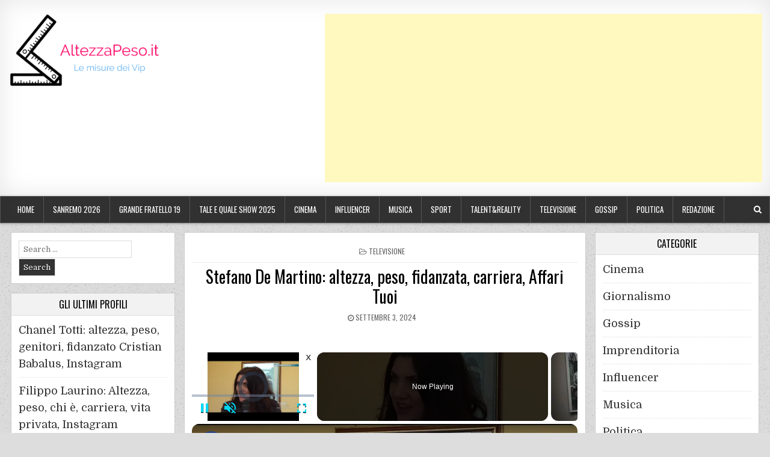

--- FILE ---
content_type: text/html; charset=UTF-8
request_url: https://altezzapeso.it/stefano-de-martino/
body_size: 18537
content:
<!DOCTYPE html>
<html lang="it-IT">
<head>
<meta name="p:domain_verify" content="72318b9ebc02bd1beeb5de446cca2804"/>
<meta charset="UTF-8">
<meta name="viewport" content="width=device-width, initial-scale=1">
<link rel="profile" href="http://gmpg.org/xfn/11">
<link rel="pingback" href="https://altezzapeso.it/xmlrpc.php">
<meta name='robots' content='index, follow, max-image-preview:large, max-snippet:-1, max-video-preview:-1' />

	<!-- This site is optimized with the Yoast SEO plugin v26.7 - https://yoast.com/wordpress/plugins/seo/ -->
	<title>Stefano De Martino: altezza, peso, fidanzata, carriera, Affari Tuoi</title>
	<meta name="description" content="Leggi la scheda aggiornata su Stefano De Martino: altezza, peso, fidanzata, carriera, Affari Tuoi ." />
	<link rel="canonical" href="https://altezzapeso.it/stefano-de-martino/" />
	<meta property="og:locale" content="it_IT" />
	<meta property="og:type" content="article" />
	<meta property="og:title" content="Stefano De Martino: altezza, peso, fidanzata, carriera, Affari Tuoi" />
	<meta property="og:description" content="Leggi la scheda aggiornata su Stefano De Martino: altezza, peso, fidanzata, carriera, Affari Tuoi ." />
	<meta property="og:url" content="https://altezzapeso.it/stefano-de-martino/" />
	<meta property="og:site_name" content="AltezzaPeso.it" />
	<meta property="article:published_time" content="2024-09-03T05:30:24+00:00" />
	<meta property="article:modified_time" content="2024-09-03T09:16:35+00:00" />
	<meta property="og:image" content="https://www.ildigitale.it/wp-content/uploads/2024/04/stefano-de-martino-1024x683.jpg.webp" />
	<meta name="author" content="Elisa Pibiri" />
	<meta name="twitter:card" content="summary_large_image" />
	<meta name="twitter:image" content="https://www.ildigitale.it/wp-content/uploads/2024/04/stefano-de-martino-1024x683.jpg.webp" />
	<meta name="twitter:label1" content="Scritto da" />
	<meta name="twitter:data1" content="Elisa Pibiri" />
	<meta name="twitter:label2" content="Tempo di lettura stimato" />
	<meta name="twitter:data2" content="3 minuti" />
	<!-- / Yoast SEO plugin. -->


<link rel='dns-prefetch' href='//www.googletagmanager.com' />
<link rel='dns-prefetch' href='//fonts.googleapis.com' />
<link rel="alternate" title="oEmbed (JSON)" type="application/json+oembed" href="https://altezzapeso.it/wp-json/oembed/1.0/embed?url=https%3A%2F%2Faltezzapeso.it%2Fstefano-de-martino%2F" />
<link rel="alternate" title="oEmbed (XML)" type="text/xml+oembed" href="https://altezzapeso.it/wp-json/oembed/1.0/embed?url=https%3A%2F%2Faltezzapeso.it%2Fstefano-de-martino%2F&#038;format=xml" />
<script id="ezoic-wp-plugin-cmp" src="https://cmp.gatekeeperconsent.com/min.js" data-cfasync="false"></script>
<script id="ezoic-wp-plugin-gatekeeper" src="https://the.gatekeeperconsent.com/cmp.min.js" data-cfasync="false"></script>
<style id='wp-img-auto-sizes-contain-inline-css' type='text/css'>
img:is([sizes=auto i],[sizes^="auto," i]){contain-intrinsic-size:3000px 1500px}
/*# sourceURL=wp-img-auto-sizes-contain-inline-css */
</style>
<link rel='stylesheet' id='sbi_styles-css' href='https://altezzapeso.it/wp-content/plugins/instagram-feed/css/sbi-styles.min.css?ver=6.10.0' type='text/css' media='all' />
<style id='wp-emoji-styles-inline-css' type='text/css'>

	img.wp-smiley, img.emoji {
		display: inline !important;
		border: none !important;
		box-shadow: none !important;
		height: 1em !important;
		width: 1em !important;
		margin: 0 0.07em !important;
		vertical-align: -0.1em !important;
		background: none !important;
		padding: 0 !important;
	}
/*# sourceURL=wp-emoji-styles-inline-css */
</style>
<style id='wp-block-library-inline-css' type='text/css'>
:root{--wp-block-synced-color:#7a00df;--wp-block-synced-color--rgb:122,0,223;--wp-bound-block-color:var(--wp-block-synced-color);--wp-editor-canvas-background:#ddd;--wp-admin-theme-color:#007cba;--wp-admin-theme-color--rgb:0,124,186;--wp-admin-theme-color-darker-10:#006ba1;--wp-admin-theme-color-darker-10--rgb:0,107,160.5;--wp-admin-theme-color-darker-20:#005a87;--wp-admin-theme-color-darker-20--rgb:0,90,135;--wp-admin-border-width-focus:2px}@media (min-resolution:192dpi){:root{--wp-admin-border-width-focus:1.5px}}.wp-element-button{cursor:pointer}:root .has-very-light-gray-background-color{background-color:#eee}:root .has-very-dark-gray-background-color{background-color:#313131}:root .has-very-light-gray-color{color:#eee}:root .has-very-dark-gray-color{color:#313131}:root .has-vivid-green-cyan-to-vivid-cyan-blue-gradient-background{background:linear-gradient(135deg,#00d084,#0693e3)}:root .has-purple-crush-gradient-background{background:linear-gradient(135deg,#34e2e4,#4721fb 50%,#ab1dfe)}:root .has-hazy-dawn-gradient-background{background:linear-gradient(135deg,#faaca8,#dad0ec)}:root .has-subdued-olive-gradient-background{background:linear-gradient(135deg,#fafae1,#67a671)}:root .has-atomic-cream-gradient-background{background:linear-gradient(135deg,#fdd79a,#004a59)}:root .has-nightshade-gradient-background{background:linear-gradient(135deg,#330968,#31cdcf)}:root .has-midnight-gradient-background{background:linear-gradient(135deg,#020381,#2874fc)}:root{--wp--preset--font-size--normal:16px;--wp--preset--font-size--huge:42px}.has-regular-font-size{font-size:1em}.has-larger-font-size{font-size:2.625em}.has-normal-font-size{font-size:var(--wp--preset--font-size--normal)}.has-huge-font-size{font-size:var(--wp--preset--font-size--huge)}.has-text-align-center{text-align:center}.has-text-align-left{text-align:left}.has-text-align-right{text-align:right}.has-fit-text{white-space:nowrap!important}#end-resizable-editor-section{display:none}.aligncenter{clear:both}.items-justified-left{justify-content:flex-start}.items-justified-center{justify-content:center}.items-justified-right{justify-content:flex-end}.items-justified-space-between{justify-content:space-between}.screen-reader-text{border:0;clip-path:inset(50%);height:1px;margin:-1px;overflow:hidden;padding:0;position:absolute;width:1px;word-wrap:normal!important}.screen-reader-text:focus{background-color:#ddd;clip-path:none;color:#444;display:block;font-size:1em;height:auto;left:5px;line-height:normal;padding:15px 23px 14px;text-decoration:none;top:5px;width:auto;z-index:100000}html :where(.has-border-color){border-style:solid}html :where([style*=border-top-color]){border-top-style:solid}html :where([style*=border-right-color]){border-right-style:solid}html :where([style*=border-bottom-color]){border-bottom-style:solid}html :where([style*=border-left-color]){border-left-style:solid}html :where([style*=border-width]){border-style:solid}html :where([style*=border-top-width]){border-top-style:solid}html :where([style*=border-right-width]){border-right-style:solid}html :where([style*=border-bottom-width]){border-bottom-style:solid}html :where([style*=border-left-width]){border-left-style:solid}html :where(img[class*=wp-image-]){height:auto;max-width:100%}:where(figure){margin:0 0 1em}html :where(.is-position-sticky){--wp-admin--admin-bar--position-offset:var(--wp-admin--admin-bar--height,0px)}@media screen and (max-width:600px){html :where(.is-position-sticky){--wp-admin--admin-bar--position-offset:0px}}

/*# sourceURL=wp-block-library-inline-css */
</style><style id='global-styles-inline-css' type='text/css'>
:root{--wp--preset--aspect-ratio--square: 1;--wp--preset--aspect-ratio--4-3: 4/3;--wp--preset--aspect-ratio--3-4: 3/4;--wp--preset--aspect-ratio--3-2: 3/2;--wp--preset--aspect-ratio--2-3: 2/3;--wp--preset--aspect-ratio--16-9: 16/9;--wp--preset--aspect-ratio--9-16: 9/16;--wp--preset--color--black: #000000;--wp--preset--color--cyan-bluish-gray: #abb8c3;--wp--preset--color--white: #ffffff;--wp--preset--color--pale-pink: #f78da7;--wp--preset--color--vivid-red: #cf2e2e;--wp--preset--color--luminous-vivid-orange: #ff6900;--wp--preset--color--luminous-vivid-amber: #fcb900;--wp--preset--color--light-green-cyan: #7bdcb5;--wp--preset--color--vivid-green-cyan: #00d084;--wp--preset--color--pale-cyan-blue: #8ed1fc;--wp--preset--color--vivid-cyan-blue: #0693e3;--wp--preset--color--vivid-purple: #9b51e0;--wp--preset--gradient--vivid-cyan-blue-to-vivid-purple: linear-gradient(135deg,rgb(6,147,227) 0%,rgb(155,81,224) 100%);--wp--preset--gradient--light-green-cyan-to-vivid-green-cyan: linear-gradient(135deg,rgb(122,220,180) 0%,rgb(0,208,130) 100%);--wp--preset--gradient--luminous-vivid-amber-to-luminous-vivid-orange: linear-gradient(135deg,rgb(252,185,0) 0%,rgb(255,105,0) 100%);--wp--preset--gradient--luminous-vivid-orange-to-vivid-red: linear-gradient(135deg,rgb(255,105,0) 0%,rgb(207,46,46) 100%);--wp--preset--gradient--very-light-gray-to-cyan-bluish-gray: linear-gradient(135deg,rgb(238,238,238) 0%,rgb(169,184,195) 100%);--wp--preset--gradient--cool-to-warm-spectrum: linear-gradient(135deg,rgb(74,234,220) 0%,rgb(151,120,209) 20%,rgb(207,42,186) 40%,rgb(238,44,130) 60%,rgb(251,105,98) 80%,rgb(254,248,76) 100%);--wp--preset--gradient--blush-light-purple: linear-gradient(135deg,rgb(255,206,236) 0%,rgb(152,150,240) 100%);--wp--preset--gradient--blush-bordeaux: linear-gradient(135deg,rgb(254,205,165) 0%,rgb(254,45,45) 50%,rgb(107,0,62) 100%);--wp--preset--gradient--luminous-dusk: linear-gradient(135deg,rgb(255,203,112) 0%,rgb(199,81,192) 50%,rgb(65,88,208) 100%);--wp--preset--gradient--pale-ocean: linear-gradient(135deg,rgb(255,245,203) 0%,rgb(182,227,212) 50%,rgb(51,167,181) 100%);--wp--preset--gradient--electric-grass: linear-gradient(135deg,rgb(202,248,128) 0%,rgb(113,206,126) 100%);--wp--preset--gradient--midnight: linear-gradient(135deg,rgb(2,3,129) 0%,rgb(40,116,252) 100%);--wp--preset--font-size--small: 13px;--wp--preset--font-size--medium: 20px;--wp--preset--font-size--large: 36px;--wp--preset--font-size--x-large: 42px;--wp--preset--spacing--20: 0.44rem;--wp--preset--spacing--30: 0.67rem;--wp--preset--spacing--40: 1rem;--wp--preset--spacing--50: 1.5rem;--wp--preset--spacing--60: 2.25rem;--wp--preset--spacing--70: 3.38rem;--wp--preset--spacing--80: 5.06rem;--wp--preset--shadow--natural: 6px 6px 9px rgba(0, 0, 0, 0.2);--wp--preset--shadow--deep: 12px 12px 50px rgba(0, 0, 0, 0.4);--wp--preset--shadow--sharp: 6px 6px 0px rgba(0, 0, 0, 0.2);--wp--preset--shadow--outlined: 6px 6px 0px -3px rgb(255, 255, 255), 6px 6px rgb(0, 0, 0);--wp--preset--shadow--crisp: 6px 6px 0px rgb(0, 0, 0);}:where(.is-layout-flex){gap: 0.5em;}:where(.is-layout-grid){gap: 0.5em;}body .is-layout-flex{display: flex;}.is-layout-flex{flex-wrap: wrap;align-items: center;}.is-layout-flex > :is(*, div){margin: 0;}body .is-layout-grid{display: grid;}.is-layout-grid > :is(*, div){margin: 0;}:where(.wp-block-columns.is-layout-flex){gap: 2em;}:where(.wp-block-columns.is-layout-grid){gap: 2em;}:where(.wp-block-post-template.is-layout-flex){gap: 1.25em;}:where(.wp-block-post-template.is-layout-grid){gap: 1.25em;}.has-black-color{color: var(--wp--preset--color--black) !important;}.has-cyan-bluish-gray-color{color: var(--wp--preset--color--cyan-bluish-gray) !important;}.has-white-color{color: var(--wp--preset--color--white) !important;}.has-pale-pink-color{color: var(--wp--preset--color--pale-pink) !important;}.has-vivid-red-color{color: var(--wp--preset--color--vivid-red) !important;}.has-luminous-vivid-orange-color{color: var(--wp--preset--color--luminous-vivid-orange) !important;}.has-luminous-vivid-amber-color{color: var(--wp--preset--color--luminous-vivid-amber) !important;}.has-light-green-cyan-color{color: var(--wp--preset--color--light-green-cyan) !important;}.has-vivid-green-cyan-color{color: var(--wp--preset--color--vivid-green-cyan) !important;}.has-pale-cyan-blue-color{color: var(--wp--preset--color--pale-cyan-blue) !important;}.has-vivid-cyan-blue-color{color: var(--wp--preset--color--vivid-cyan-blue) !important;}.has-vivid-purple-color{color: var(--wp--preset--color--vivid-purple) !important;}.has-black-background-color{background-color: var(--wp--preset--color--black) !important;}.has-cyan-bluish-gray-background-color{background-color: var(--wp--preset--color--cyan-bluish-gray) !important;}.has-white-background-color{background-color: var(--wp--preset--color--white) !important;}.has-pale-pink-background-color{background-color: var(--wp--preset--color--pale-pink) !important;}.has-vivid-red-background-color{background-color: var(--wp--preset--color--vivid-red) !important;}.has-luminous-vivid-orange-background-color{background-color: var(--wp--preset--color--luminous-vivid-orange) !important;}.has-luminous-vivid-amber-background-color{background-color: var(--wp--preset--color--luminous-vivid-amber) !important;}.has-light-green-cyan-background-color{background-color: var(--wp--preset--color--light-green-cyan) !important;}.has-vivid-green-cyan-background-color{background-color: var(--wp--preset--color--vivid-green-cyan) !important;}.has-pale-cyan-blue-background-color{background-color: var(--wp--preset--color--pale-cyan-blue) !important;}.has-vivid-cyan-blue-background-color{background-color: var(--wp--preset--color--vivid-cyan-blue) !important;}.has-vivid-purple-background-color{background-color: var(--wp--preset--color--vivid-purple) !important;}.has-black-border-color{border-color: var(--wp--preset--color--black) !important;}.has-cyan-bluish-gray-border-color{border-color: var(--wp--preset--color--cyan-bluish-gray) !important;}.has-white-border-color{border-color: var(--wp--preset--color--white) !important;}.has-pale-pink-border-color{border-color: var(--wp--preset--color--pale-pink) !important;}.has-vivid-red-border-color{border-color: var(--wp--preset--color--vivid-red) !important;}.has-luminous-vivid-orange-border-color{border-color: var(--wp--preset--color--luminous-vivid-orange) !important;}.has-luminous-vivid-amber-border-color{border-color: var(--wp--preset--color--luminous-vivid-amber) !important;}.has-light-green-cyan-border-color{border-color: var(--wp--preset--color--light-green-cyan) !important;}.has-vivid-green-cyan-border-color{border-color: var(--wp--preset--color--vivid-green-cyan) !important;}.has-pale-cyan-blue-border-color{border-color: var(--wp--preset--color--pale-cyan-blue) !important;}.has-vivid-cyan-blue-border-color{border-color: var(--wp--preset--color--vivid-cyan-blue) !important;}.has-vivid-purple-border-color{border-color: var(--wp--preset--color--vivid-purple) !important;}.has-vivid-cyan-blue-to-vivid-purple-gradient-background{background: var(--wp--preset--gradient--vivid-cyan-blue-to-vivid-purple) !important;}.has-light-green-cyan-to-vivid-green-cyan-gradient-background{background: var(--wp--preset--gradient--light-green-cyan-to-vivid-green-cyan) !important;}.has-luminous-vivid-amber-to-luminous-vivid-orange-gradient-background{background: var(--wp--preset--gradient--luminous-vivid-amber-to-luminous-vivid-orange) !important;}.has-luminous-vivid-orange-to-vivid-red-gradient-background{background: var(--wp--preset--gradient--luminous-vivid-orange-to-vivid-red) !important;}.has-very-light-gray-to-cyan-bluish-gray-gradient-background{background: var(--wp--preset--gradient--very-light-gray-to-cyan-bluish-gray) !important;}.has-cool-to-warm-spectrum-gradient-background{background: var(--wp--preset--gradient--cool-to-warm-spectrum) !important;}.has-blush-light-purple-gradient-background{background: var(--wp--preset--gradient--blush-light-purple) !important;}.has-blush-bordeaux-gradient-background{background: var(--wp--preset--gradient--blush-bordeaux) !important;}.has-luminous-dusk-gradient-background{background: var(--wp--preset--gradient--luminous-dusk) !important;}.has-pale-ocean-gradient-background{background: var(--wp--preset--gradient--pale-ocean) !important;}.has-electric-grass-gradient-background{background: var(--wp--preset--gradient--electric-grass) !important;}.has-midnight-gradient-background{background: var(--wp--preset--gradient--midnight) !important;}.has-small-font-size{font-size: var(--wp--preset--font-size--small) !important;}.has-medium-font-size{font-size: var(--wp--preset--font-size--medium) !important;}.has-large-font-size{font-size: var(--wp--preset--font-size--large) !important;}.has-x-large-font-size{font-size: var(--wp--preset--font-size--x-large) !important;}
/*# sourceURL=global-styles-inline-css */
</style>

<style id='classic-theme-styles-inline-css' type='text/css'>
/*! This file is auto-generated */
.wp-block-button__link{color:#fff;background-color:#32373c;border-radius:9999px;box-shadow:none;text-decoration:none;padding:calc(.667em + 2px) calc(1.333em + 2px);font-size:1.125em}.wp-block-file__button{background:#32373c;color:#fff;text-decoration:none}
/*# sourceURL=/wp-includes/css/classic-themes.min.css */
</style>
<link rel='stylesheet' id='ez-toc-css' href='https://altezzapeso.it/wp-content/plugins/easy-table-of-contents/assets/css/screen.min.css?ver=2.0.80' type='text/css' media='all' />
<style id='ez-toc-inline-css' type='text/css'>
div#ez-toc-container .ez-toc-title {font-size: 120%;}div#ez-toc-container .ez-toc-title {font-weight: 500;}div#ez-toc-container ul li , div#ez-toc-container ul li a {font-size: 95%;}div#ez-toc-container ul li , div#ez-toc-container ul li a {font-weight: 500;}div#ez-toc-container nav ul ul li {font-size: 90%;}.ez-toc-box-title {font-weight: bold; margin-bottom: 10px; text-align: center; text-transform: uppercase; letter-spacing: 1px; color: #666; padding-bottom: 5px;position:absolute;top:-4%;left:5%;background-color: inherit;transition: top 0.3s ease;}.ez-toc-box-title.toc-closed {top:-25%;}
.ez-toc-container-direction {direction: ltr;}.ez-toc-counter ul{counter-reset: item ;}.ez-toc-counter nav ul li a::before {content: counters(item, '.', decimal) '. ';display: inline-block;counter-increment: item;flex-grow: 0;flex-shrink: 0;margin-right: .2em; float: left; }.ez-toc-widget-direction {direction: ltr;}.ez-toc-widget-container ul{counter-reset: item ;}.ez-toc-widget-container nav ul li a::before {content: counters(item, '.', decimal) '. ';display: inline-block;counter-increment: item;flex-grow: 0;flex-shrink: 0;margin-right: .2em; float: left; }
/*# sourceURL=ez-toc-inline-css */
</style>
<link rel='stylesheet' id='tidymag-maincss-css' href='https://altezzapeso.it/wp-content/themes/tidymag-pro/style.css' type='text/css' media='all' />
<link rel='stylesheet' id='font-awesome-css' href='https://altezzapeso.it/wp-content/themes/tidymag-pro/assets/css/font-awesome.min.css' type='text/css' media='all' />
<link rel='stylesheet' id='tidymag-webfont-css' href='//fonts.googleapis.com/css?family=Playfair+Display:400,400i,700,700i|Domine:400,700|Oswald:400,700|Poppins:400,700' type='text/css' media='all' />
<script type="text/javascript" src="https://altezzapeso.it/wp-includes/js/jquery/jquery.min.js?ver=3.7.1" id="jquery-core-js"></script>
<script type="text/javascript" src="https://altezzapeso.it/wp-includes/js/jquery/jquery-migrate.min.js?ver=3.4.1" id="jquery-migrate-js"></script>

<!-- Snippet del tag Google (gtag.js) aggiunto da Site Kit -->
<!-- Snippet Google Analytics aggiunto da Site Kit -->
<script type="text/javascript" src="https://www.googletagmanager.com/gtag/js?id=G-9S8CL5FQ1Q" id="google_gtagjs-js" async></script>
<script type="text/javascript" id="google_gtagjs-js-after">
/* <![CDATA[ */
window.dataLayer = window.dataLayer || [];function gtag(){dataLayer.push(arguments);}
gtag("set","linker",{"domains":["altezzapeso.it"]});
gtag("js", new Date());
gtag("set", "developer_id.dZTNiMT", true);
gtag("config", "G-9S8CL5FQ1Q");
//# sourceURL=google_gtagjs-js-after
/* ]]> */
</script>
<link rel="https://api.w.org/" href="https://altezzapeso.it/wp-json/" /><link rel="alternate" title="JSON" type="application/json" href="https://altezzapeso.it/wp-json/wp/v2/posts/1089" /><script id="ezoic-wp-plugin-js" async src="//www.ezojs.com/ezoic/sa.min.js"></script>
<script data-ezoic="1">window.ezstandalone = window.ezstandalone || {};ezstandalone.cmd = ezstandalone.cmd || [];</script>
<meta name="generator" content="Site Kit by Google 1.168.0" />    <style type="text/css">
    body{font-family:;font-size:18px;font-weight:;font-style:;line-height:;}

    h1{font-size:;font-weight:;font-style:;}
    h2{font-size:;font-weight:;font-style:;}
    h3{font-size:;font-weight:;font-style:;}
    h4{font-size:;font-weight:;font-style:;}
    h5{font-size:;font-weight:;font-style:;}
    h6{font-size:;font-weight:;font-style:;}
    h1,h2,h3,h4,h5,h6{font-family:;line-height:;}

    .tidymag-site-title{font-family:;font-size:;font-weight:;font-style:;line-height: !important;}
    .tidymag-site-description{font-family:;font-size:;font-weight:;font-style:;line-height: !important;}

    .tidymag-nav-menu a{font-family:;font-size:;font-weight:;font-style:;}

    .entry-title{font-family:;font-size:;font-weight:;font-style:;line-height:;}

    .tidymag-posts .tidymag-posts-heading,.tidymag-sidebar-content .tidymag-widget-title,.tidymag-featured-posts-area .widget .tidymag-widget-title{font-family:;font-size:;font-weight:;font-style:;line-height:;}

    #tidymag-footer-widgets .tidymag-widget-title{font-family:;font-size:;font-weight:;font-style:;line-height:;}

    .tidymag-popular-post .tidymag-popular-post-title,.tidymag-recent-post .tidymag-recent-post-title,.tidymag-random-post .tidymag-random-post-title,.tidymag-carousel-title{font-family:;font-size:;font-weight:;font-style:;line-height:;}

    .tidymag-featured-post-title,.tidymag-full-post-title,.tidymag-standard-post-title,.tidymag-list-post-title,.tidymag-grid-post-title,.tidymag-cgrid-post-title{font-family:;font-size:;font-weight:;font-style:;line-height:;}

    .tidymag-featured-post-categories a,.tidymag-full-post-categories a,.tidymag-standard-post-categories a,.tidymag-cstandard-post-categories a,.tidymag-list-post-categories a,.tidymag-grid-post-categories a,.tidymag-cgrid-post-categories a{font-family:;font-size:;font-weight:;font-style:;}

    .tidymag-entry-meta-single,.tidymag-featured-post-footer,.tidymag-full-post-footer,.tidymag-standard-post-footer,.tidymag-list-post-footer,.tidymag-grid-post-footer,.tidymag-cgrid-post-footer,.tidymag-popular-entry-meta,.tidymag-recent-entry-meta,.tidymag-random-entry-meta{font-family:;font-size:;font-weight:;font-style:;}

    .tidymag-standard-post-read-more,.tidymag-cstandard-post-read-more,.tidymag-list-post-read-more,.tidymag-grid-post-read-more,.tidymag-cgrid-post-read-more{font-family:;font-size:;font-weight:;font-style:;}
    </style>
        <style type="text/css">
                
                                    
        

    
    
    
    
        
                
        
        
                
            
                
                
        
                                
                                </style>
    
<!-- Meta tag Google AdSense aggiunti da Site Kit -->
<meta name="google-adsense-platform-account" content="ca-host-pub-2644536267352236">
<meta name="google-adsense-platform-domain" content="sitekit.withgoogle.com">
<!-- Fine dei meta tag Google AdSense aggiunti da Site Kit -->

<!-- Schema & Structured Data For WP v1.54 - -->
<script type="application/ld+json" class="saswp-schema-markup-output">
[{"@context":"https:\/\/schema.org\/","@type":"NewsArticle","@id":"https:\/\/altezzapeso.it\/stefano-de-martino\/#newsarticle","url":"https:\/\/altezzapeso.it\/stefano-de-martino\/","headline":"Stefano De Martino: altezza, peso, fidanzata, carriera, Affari Tuoi","mainEntityOfPage":"https:\/\/altezzapeso.it\/stefano-de-martino\/","datePublished":"2024-09-03T05:30:24+00:00","dateModified":"2024-09-03T09:16:35+00:00","description":"Chi \u00e8 Stefano De Martino? Stefano De Martino \u00e8 un ballerino e conduttore televisivo italiano. Quanto \u00e8 alto Stefano De Martino? Quanto pesa? Stefano De","articleSection":"Televisione","articleBody":"Chi \u00e8 Stefano De Martino?  Stefano De Martino \u00e8 un ballerino e conduttore televisivo italiano.  Quanto \u00e8 alto Stefano De Martino? Quanto pesa?  Stefano De Martino \u00e8 alto 186 cm e pesa circa 75 kg.  Come si chiama la nuova fidanzata di Stefano De Martino?  Nell'ottobre 2023 Stefano De Martino \u00e8 uscito allo scoperto con la nuova fidanzata, Martina Trivelli, una ragazza 26enne, estranea al mondo dello spettacolo, che vive a Milano.  Stefano De Martino - La Scheda     \tNome: Stefano De Martino   \tData di nascita: 3 Ottobre 1989   \tLuogo di nascita: Torre Annunziata (Napoli)   \tEt\u00e0:    \tSegno Zodiacale: Bilancia   \tAltezza: 186 cm   \tPeso: 75 Kg   \tProfili social: Instagram   \tFamiglia: Santiago De Martino   \tRelazioni: Emma Marrone, Belen Rodriguez, Gilda Ambrosio, Martina Trivelli   \tPartner Lavorativi: Maria De Filippi, Alessia Marcuzzi    Biografia  Stefano De Martino \u00e8 nato a Torre Annunziata (Napoli) il 3 ottobre 1989. La sua passione per la danza nasce osservando suo padre, Enrico De Martino, ballare.  Stefano vince, nel 2007, una borsa di studio a New York presso il Broadway Dance Center ed entrer\u00e0 poi a far parte della compagnia Oltre Dance Company di Macia Del Prete, coronando il suo sogno di diventare ballerino. Ha sempre ricevuto l\u2019appoggio della madre Maria Rosaria Scassillo, dalla sorella Adelaide e dal fratello Davide.  Compagna, ex, figlio  Stefano De Martino inizia la relazione con Bel\u00e9n Rodr\u00edguez nel 2012, i due si sono conosciuti ad Amici mentre lui frequentava Emma Marrone e lei Fabrizio Corona. Stefano e Bel\u00e8n convolano a nozze nel settembre 2013 e lo stesso anno nasce Santiago.  Il divorzio nel 2015 spinge Stefano verso Gilda Ambrosio anche se con Belen ci sar\u00e0 una riconciliazione nel 2019.  Belen e Stefano sono di nuovo in crisi l\u2019anno dopo e si separano nuovamente. Attualmente lui ha varie amicizie ma nessuna ufficializzata.  Carriera  Stefano De Martino entra a far parte del talent Amici di Maria de Filippi nel 2009, arrivando fino in semifinale e al primo posto tra i ballerini, pur non vincendo l'edizione.  Successivamente Stefano vince un contratto con la Complexions Contemporary Ballet e torna poi ad Amici in qualit\u00e0 di ballerino professionista.  Dal 2012 diventa ospite fisso della trasmissione di Rai Due Quelli che il calcio; nel 2015 conduce il daytime di Amici.  Sempre nel 2015 partecipa al condotto da Belen Rodriguez, Peque\u00f1os Gigantes, come capitano della squadra \u201cGli Incredibili\u201d.  Partecipa poi come giudice alla trasmissione Selfie \u2013 Le Cose Cambiano di Simona Ventura e due anni dopo fa l\u2019inviato per Alessia Marcuzzi ne L\u2019Isola dei Famosi.  Approda alla conduzione in Rai con il programma Made In Sud. Conduce ancora, insieme a Belen Rodriguez, La Notte della Taranta e, dal 2019, \u201cStasera tutto \u00e8 possibile\u201d.    Dal 28 dicembre 2021 al 6 dicembre 2023 ha condotto in seconda serata su Rai 2 il suo variet\u00e0 intitolato\u00a0Bar Stella.    Dal 2 settembre 2024, dopo l'abbandono di Amadeus alla Rai conduce il programma\u00a0Affari tuoi, debuttando su Rai 1.  Amici  Nel 2009 partecipa al talent Amici di Maria de Filippi, arrivando fino in semifinale.  Nel 2010 \u00e8 di nuovo ad Amici di Maria De Filippi, come ballerino professionista.  Nel 2015 De Martino diventa supporter e conduttore del daytime di Amici di Maria De Filippi.  Nel 2021 Stefano De Martino \u00e8 uno dei giudici del Serale di Amici di Maria De Filippi  Stefano De Martino Instagram  https:\/\/www.instagram.com\/p\/CJyUaB4jUQa\/    &nbsp;","keywords":"","name":"Stefano De Martino: altezza, peso, fidanzata, carriera, Affari Tuoi","thumbnailUrl":"https:\/\/www.ildigitale.it\/wp-content\/uploads\/2024\/04\/stefano-de-martino-1024x683.jpg.webp","wordCount":"519","timeRequired":"PT2M18S","mainEntity":{"@type":"WebPage","@id":"https:\/\/altezzapeso.it\/stefano-de-martino\/"},"author":{"@type":"Person","name":"Elisa Pibiri","url":"https:\/\/altezzapeso.it\/author\/elisa-pibiri\/","sameAs":[],"image":{"@type":"ImageObject","url":"https:\/\/secure.gravatar.com\/avatar\/a52a8ea5107615c2555efa81e4e7c55122ff4857a0d80ffad86ae62159f1a4dc?s=96&d=mm&r=g","height":96,"width":96}},"editor":{"@type":"Person","name":"Elisa Pibiri","url":"https:\/\/altezzapeso.it\/author\/elisa-pibiri\/","sameAs":[],"image":{"@type":"ImageObject","url":"https:\/\/secure.gravatar.com\/avatar\/a52a8ea5107615c2555efa81e4e7c55122ff4857a0d80ffad86ae62159f1a4dc?s=96&d=mm&r=g","height":96,"width":96}},"publisher":{"@type":"Organization","name":"AltezzaPeso.it","url":"https:\/\/altezzapeso.it","logo":{"@type":"ImageObject","url":"https:\/\/altezzapeso.it\/wp-content\/uploads\/2020\/11\/cropped-AltezzaPeso-logo-3.png","width":301,"height":149}},"image":[{"@type":"ImageObject","@id":"https:\/\/altezzapeso.it\/stefano-de-martino\/#primaryimage","url":"https:\/\/www.ildigitale.it\/wp-content\/uploads\/2024\/04\/stefano-de-martino-1024x683.jpg.webp","width":"1200","height":"800"},{"@type":"ImageObject","url":"https:\/\/www.ildigitale.it\/wp-content\/uploads\/2024\/04\/stefano-de-martino-1024x683.jpg.webp","width":"1200","height":"900"},{"@type":"ImageObject","url":"https:\/\/www.ildigitale.it\/wp-content\/uploads\/2024\/04\/stefano-de-martino-1024x683.jpg.webp","width":"1200","height":"675"},{"@type":"ImageObject","url":"https:\/\/www.ildigitale.it\/wp-content\/uploads\/2024\/04\/stefano-de-martino-1024x683.jpg.webp","width":"800","height":"800"}]}]
</script>

<style type="text/css" id="custom-background-css">
body.custom-background { background-image: url("https://altezzapeso.it/wp-content/themes/tidymag-pro/assets/images/background.png"); background-position: left top; background-size: auto; background-repeat: repeat; background-attachment: fixed; }
</style>
	<link rel="icon" href="https://altezzapeso.it/wp-content/uploads/2020/11/cropped-AltezzaPeso-logo-1-32x32.png" sizes="32x32" />
<link rel="icon" href="https://altezzapeso.it/wp-content/uploads/2020/11/cropped-AltezzaPeso-logo-1-192x192.png" sizes="192x192" />
<link rel="apple-touch-icon" href="https://altezzapeso.it/wp-content/uploads/2020/11/cropped-AltezzaPeso-logo-1-180x180.png" />
<meta name="msapplication-TileImage" content="https://altezzapeso.it/wp-content/uploads/2020/11/cropped-AltezzaPeso-logo-1-270x270.png" />

<!-- FIFU:jsonld:begin -->
<script type="application/ld+json">{"@context":"https://schema.org","@graph":[{"@type":"ImageObject","@id":"https://www.ildigitale.it/wp-content/uploads/2024/04/stefano-de-martino-1024x683.jpg.webp","url":"https://www.ildigitale.it/wp-content/uploads/2024/04/stefano-de-martino-1024x683.jpg.webp","contentUrl":"https://www.ildigitale.it/wp-content/uploads/2024/04/stefano-de-martino-1024x683.jpg.webp","mainEntityOfPage":"https://altezzapeso.it/stefano-de-martino/"}]}</script>
<!-- FIFU:jsonld:end -->

<link rel="preload" as="image" href="https://www.ildigitale.it/wp-content/uploads/2024/04/stefano-de-martino-1024x683.jpg.webp"><link rel="preload" as="image" href="https://bodysize.org/wp-content/uploads/2018/09/Andrea-Pucci.jpg"><link rel="preload" as="image" href="https://www.ilgiorno.it/image-service/version/c:N2Q1M2ZkMGQtMDA5NC00:YWFlODE4/ida-platano-nuova-tronista-di-uomini-e-donne.webp?f=16%3A9&#038;q=1&#038;w=1560"></head>




<body class="wp-singular post-template-default single single-post postid-1089 single-format-standard custom-background wp-custom-logo wp-theme-tidymag-pro tidymag-group-blog tidymag-sticky-sidebars" id="tidymag-site-body"  >
<div class='tidymag-wrapper'>

<div class='tidymag-header-outer-container'>
<div class='tidymag-container'>
<div class="tidymag-header-container" id="tidymag-header"   role="banner">
<div class="clearfix" id="tidymag-head-content">


<div class="tidymag-header-inside clearfix">
<div id="tidymag-logo">
    <div class="site-branding">
    <a href="https://altezzapeso.it/" rel="home" class="tidymag-logo-image-link">
        <img src="https://altezzapeso.it/wp-content/uploads/2020/11/cropped-AltezzaPeso-logo-3.png" width="256" height="256" alt="" class="tidymag-logo-image"/>
    </a>
    </div>
</div><!--/#tidymag-logo -->

<div id="tidymag-header-banner">
<div id="ai_widget-3" class="tidymag-header-widget widget block-widget ai-sticky-widget"><div class='code-block code-block-1' style='margin: 8px 0; clear: both;'>
<script async src="https://pagead2.googlesyndication.com/pagead/js/adsbygoogle.js"></script>
<ins class="adsbygoogle"
     style="display:block; text-align:center;"
     data-ad-layout="in-article"
     data-ad-format="fluid"
     data-ad-client="ca-pub-5995822457705215"
     data-ad-slot="4057563267"></ins>
<script>
     (adsbygoogle = window.adsbygoogle || []).push({});
</script></div>
</div></div><!--/#tidymag-header-banner -->
</div>

</div><!--/#tidymag-head-content -->
</div><!--/#tidymag-header -->
</div>
</div>


<div class='tidymag-menu-outer-container'>
<div class='tidymag-container'>
<nav class="tidymag-nav-primary" id="tidymag-primary-navigation"   role="navigation">
<div class="menu-menu-principale-container"><ul id="menu-primary-navigation" class="menu tidymag-nav-menu menu-primary"><li id="menu-item-1201" class="menu-item menu-item-type-custom menu-item-object-custom menu-item-home menu-item-1201"><a href="https://altezzapeso.it/">Home</a></li>
<li id="menu-item-16644" class="menu-item menu-item-type-taxonomy menu-item-object-post_tag menu-item-16644"><a href="https://altezzapeso.it/tag/sanremo/">Sanremo 2026</a></li>
<li id="menu-item-16382" class="menu-item menu-item-type-taxonomy menu-item-object-post_tag menu-item-16382"><a href="https://altezzapeso.it/tag/grande-fratello/">Grande Fratello 19</a></li>
<li id="menu-item-16170" class="menu-item menu-item-type-taxonomy menu-item-object-post_tag menu-item-16170"><a href="https://altezzapeso.it/tag/tale-quale-show/">Tale e Quale Show 2025</a></li>
<li id="menu-item-1203" class="menu-item menu-item-type-taxonomy menu-item-object-category menu-item-1203"><a href="https://altezzapeso.it/cinema/">Cinema</a></li>
<li id="menu-item-1206" class="menu-item menu-item-type-taxonomy menu-item-object-category menu-item-1206"><a href="https://altezzapeso.it/influencer/">Influencer</a></li>
<li id="menu-item-1207" class="menu-item menu-item-type-taxonomy menu-item-object-category menu-item-1207"><a href="https://altezzapeso.it/musica/">Musica</a></li>
<li id="menu-item-1208" class="menu-item menu-item-type-taxonomy menu-item-object-category menu-item-1208"><a href="https://altezzapeso.it/sport/">Sport</a></li>
<li id="menu-item-1209" class="menu-item menu-item-type-taxonomy menu-item-object-category menu-item-1209"><a href="https://altezzapeso.it/talent-reality/">Talent&amp;Reality</a></li>
<li id="menu-item-1204" class="menu-item menu-item-type-taxonomy menu-item-object-category current-post-ancestor current-menu-parent current-post-parent menu-item-1204"><a href="https://altezzapeso.it/televisione/">Televisione</a></li>
<li id="menu-item-6481" class="menu-item menu-item-type-taxonomy menu-item-object-category menu-item-6481"><a href="https://altezzapeso.it/gossip/">Gossip</a></li>
<li id="menu-item-4803" class="menu-item menu-item-type-taxonomy menu-item-object-category menu-item-4803"><a href="https://altezzapeso.it/politica/">Politica</a></li>
<li id="menu-item-1202" class="menu-item menu-item-type-post_type menu-item-object-page current-post-parent menu-item-1202"><a href="https://altezzapeso.it/redazione/">Redazione</a></li>
</ul></div></nav>

<div class='tidymag-top-social-icons'>
                                                                                                                            <a href="#" title="Cerca" class="tidymag-social-search-icon"><i class="fa fa-search"></i></a>
</div>

<div class='tidymag-social-search-box'>

<form role="search" method="get" class="tidymag-search-form" action="https://altezzapeso.it/">
<label>
    <span class="screen-reader-text">Search for:</span>
    <input type="search" class="tidymag-search-field" placeholder="Search &hellip;" value="" name="s" />
</label>
<input type="submit" class="tidymag-search-submit" value="Search" />
</form></div>

</div>
</div>
<div class='tidymag-content-outer-container'>
<div class='tidymag-container'>
<div id='tidymag-content-wrapper'>

<div id='tidymag-content-inner-wrapper'>

<div class='tidymag-main-wrapper' id='tidymag-main-wrapper'   role='main'>
<div class='theiaStickySidebar'>
<div class='tidymag-main-wrapper-inside clearfix'>

<div class="tidymag-featured-posts-area clearfix">
</div>

<div class="tidymag-featured-posts-area clearfix">
</div>

<div class="tidymag-featured-posts-area clearfix">
</div>

<div class="tidymag-posts-wrapper" id="tidymag-posts-wrapper">


    
<article id="post-1089" class="tidymag-post-singular tidymag-box post-1089 post type-post status-publish format-standard has-post-thumbnail hentry category-televisione wpcat-2-id">

    <header class="entry-header">
        <div class="tidymag-entry-meta-single tidymag-entry-meta-single-top"><span class="tidymag-entry-meta-single-cats"><i class="fa fa-folder-open-o"></i>&nbsp;<span class="screen-reader-text">Pubblicato in </span><a href="https://altezzapeso.it/televisione/" rel="category tag">Televisione</a></span></div>
        <h1 class="post-title entry-title"><a href="https://altezzapeso.it/stefano-de-martino/" rel="bookmark">Stefano De Martino: altezza, peso, fidanzata, carriera, Affari Tuoi</a></h1>
                <div class="tidymag-entry-meta-single">
        <span class="tidymag-entry-meta-single-date"><i class="fa fa-clock-o"></i>&nbsp;Settembre 3, 2024</span>            </div>
        </header><!-- .entry-header -->

    <div class="entry-content clearfix">
                                        <a href="https://altezzapeso.it/stefano-de-martino/" title="Permanent Link to Stefano De Martino: altezza, peso, fidanzata, carriera, Affari Tuoi"><img post-id="1089" fifu-featured="1" width="510" height="340" src="https://www.ildigitale.it/wp-content/uploads/2024/04/stefano-de-martino-1024x683.jpg.webp" class="tidymag-post-thumbnail-single wp-post-image" alt="Stefano De Martino: altezza, peso, fidanzata, carriera, Affari Tuoi" title="Stefano De Martino: altezza, peso, fidanzata, carriera, Affari Tuoi" title="Stefano De Martino: altezza, peso, fidanzata, carriera, Affari Tuoi" decoding="async" fetchpriority="high" /></a>
                <div class='code-block code-block-1' style='margin: 8px 0; clear: both;'>
<script async src="https://pagead2.googlesyndication.com/pagead/js/adsbygoogle.js"></script>
<ins class="adsbygoogle"
     style="display:block; text-align:center;"
     data-ad-layout="in-article"
     data-ad-format="fluid"
     data-ad-client="ca-pub-5995822457705215"
     data-ad-slot="4057563267"></ins>
<script>
     (adsbygoogle = window.adsbygoogle || []).push({});
</script></div>
<div id="ez-toc-container" class="ez-toc-v2_0_80 counter-hierarchy ez-toc-counter ez-toc-grey ez-toc-container-direction">
<p class="ez-toc-title" style="cursor:inherit">Indice</p>
<label for="ez-toc-cssicon-toggle-item-696d44ccc6852" class="ez-toc-cssicon-toggle-label"><span class=""><span class="eztoc-hide" style="display:none;">Toggle</span><span class="ez-toc-icon-toggle-span"><svg style="fill: #999;color:#999" xmlns="http://www.w3.org/2000/svg" class="list-377408" width="20px" height="20px" viewBox="0 0 24 24" fill="none"><path d="M6 6H4v2h2V6zm14 0H8v2h12V6zM4 11h2v2H4v-2zm16 0H8v2h12v-2zM4 16h2v2H4v-2zm16 0H8v2h12v-2z" fill="currentColor"></path></svg><svg style="fill: #999;color:#999" class="arrow-unsorted-368013" xmlns="http://www.w3.org/2000/svg" width="10px" height="10px" viewBox="0 0 24 24" version="1.2" baseProfile="tiny"><path d="M18.2 9.3l-6.2-6.3-6.2 6.3c-.2.2-.3.4-.3.7s.1.5.3.7c.2.2.4.3.7.3h11c.3 0 .5-.1.7-.3.2-.2.3-.5.3-.7s-.1-.5-.3-.7zM5.8 14.7l6.2 6.3 6.2-6.3c.2-.2.3-.5.3-.7s-.1-.5-.3-.7c-.2-.2-.4-.3-.7-.3h-11c-.3 0-.5.1-.7.3-.2.2-.3.5-.3.7s.1.5.3.7z"/></svg></span></span></label><input type="checkbox"  id="ez-toc-cssicon-toggle-item-696d44ccc6852" checked aria-label="Toggle" /><nav><ul class='ez-toc-list ez-toc-list-level-1 ' ><li class='ez-toc-page-1 ez-toc-heading-level-2'><a class="ez-toc-link ez-toc-heading-1" href="#Chi_e_Stefano_De_Martino" >Chi è Stefano De Martino?</a></li><li class='ez-toc-page-1 ez-toc-heading-level-2'><a class="ez-toc-link ez-toc-heading-2" href="#Quanto_e_alto_Stefano_De_Martino_Quanto_pesa" >Quanto è alto Stefano De Martino? Quanto pesa?</a></li><li class='ez-toc-page-1 ez-toc-heading-level-2'><a class="ez-toc-link ez-toc-heading-3" href="#Come_si_chiama_la_nuova_fidanzata_di_Stefano_De_Martino" >Come si chiama la nuova fidanzata di Stefano De Martino?</a></li><li class='ez-toc-page-1 ez-toc-heading-level-2'><a class="ez-toc-link ez-toc-heading-4" href="#Stefano_De_Martino_%E2%80%93_La_Scheda" >Stefano De Martino &#8211; La Scheda</a></li><li class='ez-toc-page-1 ez-toc-heading-level-2'><a class="ez-toc-link ez-toc-heading-5" href="#Biografia" >Biografia</a><ul class='ez-toc-list-level-3' ><li class='ez-toc-heading-level-3'><a class="ez-toc-link ez-toc-heading-6" href="#Compagna_ex_figlio" >Compagna, ex, figlio</a></li><li class='ez-toc-page-1 ez-toc-heading-level-3'><a class="ez-toc-link ez-toc-heading-7" href="#Carriera" >Carriera</a></li><li class='ez-toc-page-1 ez-toc-heading-level-3'><a class="ez-toc-link ez-toc-heading-8" href="#Amici" >Amici</a></li></ul></li><li class='ez-toc-page-1 ez-toc-heading-level-2'><a class="ez-toc-link ez-toc-heading-9" href="#Stefano_De_Martino_Instagram" >Stefano De Martino Instagram</a></li></ul></nav></div>
<h2><span class="ez-toc-section" id="Chi_e_Stefano_De_Martino"></span>Chi è Stefano De Martino?<span class="ez-toc-section-end"></span></h2>
<p>Stefano De Martino è un ballerino e conduttore televisivo italiano.</p>
<h2><span class="ez-toc-section" id="Quanto_e_alto_Stefano_De_Martino_Quanto_pesa"></span>Quanto è alto Stefano De Martino? Quanto pesa?<span class="ez-toc-section-end"></span></h2>
<p>Stefano De Martino è alto 186 cm e pesa circa 75 kg.</p>
<h2><span class="ez-toc-section" id="Come_si_chiama_la_nuova_fidanzata_di_Stefano_De_Martino"></span>Come si chiama la nuova fidanzata di Stefano De Martino?<span class="ez-toc-section-end"></span></h2>
<div class='code-block code-block-2' style='margin: 8px 0; clear: both;'>
<script async src="https://pagead2.googlesyndication.com/pagead/js/adsbygoogle.js"></script>
<ins class="adsbygoogle"
     style="display:block; text-align:center;"
     data-ad-layout="in-article"
     data-ad-format="fluid"
     data-ad-client="ca-pub-5995822457705215"
     data-ad-slot="4057563267"></ins>
<script>
     (adsbygoogle = window.adsbygoogle || []).push({});
</script></div>
<p>Nell&#8217;ottobre 2023 Stefano De Martino è uscito allo scoperto con la nuova fidanzata, <a href="https://altezzapeso.it/martina-trivelli/">Martina Trivelli</a>, una ragazza 26enne, estranea al mondo dello spettacolo, che vive a Milano.</p>
<h2><span class="ez-toc-section" id="Stefano_De_Martino_%E2%80%93_La_Scheda"></span>Stefano De Martino &#8211; La Scheda<span class="ez-toc-section-end"></span></h2>
<ul>
<li><strong>Nome</strong>: Stefano De Martino</li>
<li><strong>Data di nascita</strong>: 3 Ottobre 1989</li>
<li><strong>Luogo di nascita</strong>: Torre Annunziata (Napoli)</li>
<li><strong>Età</strong>: 36&nbsp;anni</li>
<li><strong>Segno Zodiacale</strong>: Bilancia</li>
<li><strong>Altezza</strong>: 186 cm</li>
<li><strong>Peso</strong>: 75 Kg</li>
<li><strong>Profili social</strong>: <a href="https://www.instagram.com/stefanodemartino/?hl=it" target="_blank" rel="noopener">Instagram</a></li>
<li><strong>Famiglia</strong>: Santiago De Martino</li>
<li><strong>Relazioni</strong>: <a href="https://altezzapeso.it/emma-marrone/">Emma Marrone</a>, <a href="https://altezzapeso.it/belen-rodriguez/">Belen Rodriguez</a>, Gilda Ambrosio, Martina Trivelli</li>
<li><strong>Partner Lavorativi</strong>: <a href="https://altezzapeso.it/maria-de-filippi/">Maria De Filippi</a>, <a href="https://altezzapeso.it/alessia-marcuzzi/">Alessia Marcuzzi</a></li>
</ul>
<h2><span class="ez-toc-section" id="Biografia"></span>Biografia<span class="ez-toc-section-end"></span></h2>
<p>Stefano De Martino è nato a Torre Annunziata (Napoli) il 3 ottobre 1989. La sua passione per la danza nasce osservando suo padre, Enrico De Martino, ballare.<br />
Stefano vince, nel 2007, una borsa di studio a New York presso il Broadway Dance Center ed entrerà poi a far parte della compagnia <em>Oltre Dance Company</em> di Macia Del Prete, coronando il suo sogno di diventare ballerino. Ha sempre ricevuto l’appoggio della madre Maria Rosaria Scassillo, dalla sorella Adelaide e dal fratello Davide.</p>
<h3><span class="ez-toc-section" id="Compagna_ex_figlio"></span>Compagna, ex, figlio<span class="ez-toc-section-end"></span></h3>
<p>Stefano De Martino inizia la relazione con Belén Rodríguez nel 2012, i due si sono conosciuti ad Amici mentre lui frequentava Emma Marrone e lei <a href="https://altezzapeso.it/fabrizio-corona/">Fabrizio Corona</a>. Stefano e Belèn convolano a nozze nel settembre 2013 e lo stesso anno nasce Santiago.<br />
Il divorzio nel 2015 spinge Stefano verso Gilda Ambrosio anche se con Belen ci sarà una riconciliazione nel 2019.<br />
Belen e Stefano sono di nuovo in crisi l’anno dopo e si separano nuovamente. Attualmente lui ha varie amicizie ma nessuna ufficializzata.</p>
<h3><span class="ez-toc-section" id="Carriera"></span>Carriera<span class="ez-toc-section-end"></span></h3>
<p>Stefano De Martino entra a far parte del talent <em><a href="https://altezzapeso.it/diego-lazzari/">Amici di Maria de Filippi</a></em> nel 2009, arrivando fino in semifinale e al primo posto tra i ballerini, pur non vincendo l&#8217;edizione.<br />
Successivamente Stefano vince un contratto con la <em>Complexions Contemporary Ballet</em> e torna poi ad <em>Amici</em> in qualità di ballerino professionista.<br />
Dal 2012 diventa ospite fisso della trasmissione di Rai Due <em>Quelli che il calcio</em>; nel 2015 conduce il daytime di Amici.<br />
Sempre nel 2015 partecipa al condotto da Belen Rodriguez, <em>Pequeños Gigantes</em>, come capitano della squadra “Gli Incredibili”.<br />
Partecipa poi come giudice alla trasmissione <em>Selfie – Le Cose Cambiano</em> di <a href="https://altezzapeso.it/simona-ventura/">Simona Ventura</a> e due anni dopo fa l’inviato per Alessia Marcuzzi ne <em>L’Isola dei Famosi</em>.<br />
Approda alla conduzione in Rai con il programma <em>Made In Sud</em>. Conduce ancora, insieme a Belen Rodriguez, <em>La Notte della Taranta</em> e, dal 2019, <em>“Stasera tutto è possibile”</em>.</p>
<p>Dal 28 dicembre 2021 al 6 dicembre 2023 ha condotto in seconda serata su Rai 2 il suo varietà intitolato <i>Bar Stella</i>.<sup id="cite_ref-6" class="reference"></sup></p>
<p>Dal 2 settembre 2024, dopo l&#8217;abbandono di <a href="https://altezzapeso.it/amadeus/">Amadeus</a> alla Rai conduce il programma <i>Affari tuoi, </i>debuttando su Rai 1.</p>
<h3><span class="ez-toc-section" id="Amici"></span>Amici<span class="ez-toc-section-end"></span></h3>
<p>Nel 2009 partecipa al talent Amici di Maria de Filippi, arrivando fino in semifinale.<br />
Nel 2010 è di nuovo ad Amici di Maria De Filippi, come ballerino professionista.<br />
Nel 2015 De Martino diventa supporter e conduttore del daytime di Amici di Maria De Filippi.<br />
Nel 2021 Stefano De Martino è uno dei giudici del Serale di Amici di Maria De Filippi</p>
<h2><span class="ez-toc-section" id="Stefano_De_Martino_Instagram"></span>Stefano De Martino Instagram<span class="ez-toc-section-end"></span></h2>
<div class="sbi-embed-wrap">
<blockquote class="instagram-media sbi-embed" data-instgrm-captioned data-instgrm-permalink="https://www.instagram.com/p/CJyUaB4jUQa/?utm_source=ig_embed&amp;utm_campaign=loading" data-instgrm-version="14" style=" background:#FFF; border:0; border-radius:3px; box-shadow:0 0 1px 0 rgba(0,0,0,0.5),0 1px 10px 0 rgba(0,0,0,0.15); margin: 1px; max-width:650px; min-width:326px; padding:0; width:99.375%; width:-webkit-calc(100% - 2px); width:calc(100% - 2px);">
<div style="padding:16px;"> <a href="https://www.instagram.com/p/CJyUaB4jUQa/?utm_source=ig_embed&amp;utm_campaign=loading" style=" background:#FFFFFF; line-height:0; padding:0 0; text-align:center; text-decoration:none; width:100%;" target="_blank"> </p>
<div style=" display: flex; flex-direction: row; align-items: center;">
<div style="background-color: #F4F4F4; border-radius: 50%; flex-grow: 0; height: 40px; margin-right: 14px; width: 40px;"></div>
<div style="display: flex; flex-direction: column; flex-grow: 1; justify-content: center;">
<div style=" background-color: #F4F4F4; border-radius: 4px; flex-grow: 0; height: 14px; margin-bottom: 6px; width: 100px;"></div>
<div style=" background-color: #F4F4F4; border-radius: 4px; flex-grow: 0; height: 14px; width: 60px;"></div>
</div>
</div>
<div style="padding: 19% 0;"></div>
<div style="display:block; height:50px; margin:0 auto 12px; width:50px;"><svg width="50px" height="50px" viewBox="0 0 60 60" version="1.1" xmlns="https://www.w3.org/2000/svg" xmlns:xlink="https://www.w3.org/1999/xlink"><g stroke="none" stroke-width="1" fill="none" fill-rule="evenodd"><g transform="translate(-511.000000, -20.000000)" fill="#000000"><g><path d="M556.869,30.41 C554.814,30.41 553.148,32.076 553.148,34.131 C553.148,36.186 554.814,37.852 556.869,37.852 C558.924,37.852 560.59,36.186 560.59,34.131 C560.59,32.076 558.924,30.41 556.869,30.41 M541,60.657 C535.114,60.657 530.342,55.887 530.342,50 C530.342,44.114 535.114,39.342 541,39.342 C546.887,39.342 551.658,44.114 551.658,50 C551.658,55.887 546.887,60.657 541,60.657 M541,33.886 C532.1,33.886 524.886,41.1 524.886,50 C524.886,58.899 532.1,66.113 541,66.113 C549.9,66.113 557.115,58.899 557.115,50 C557.115,41.1 549.9,33.886 541,33.886 M565.378,62.101 C565.244,65.022 564.756,66.606 564.346,67.663 C563.803,69.06 563.154,70.057 562.106,71.106 C561.058,72.155 560.06,72.803 558.662,73.347 C557.607,73.757 556.021,74.244 553.102,74.378 C549.944,74.521 548.997,74.552 541,74.552 C533.003,74.552 532.056,74.521 528.898,74.378 C525.979,74.244 524.393,73.757 523.338,73.347 C521.94,72.803 520.942,72.155 519.894,71.106 C518.846,70.057 518.197,69.06 517.654,67.663 C517.244,66.606 516.755,65.022 516.623,62.101 C516.479,58.943 516.448,57.996 516.448,50 C516.448,42.003 516.479,41.056 516.623,37.899 C516.755,34.978 517.244,33.391 517.654,32.338 C518.197,30.938 518.846,29.942 519.894,28.894 C520.942,27.846 521.94,27.196 523.338,26.654 C524.393,26.244 525.979,25.756 528.898,25.623 C532.057,25.479 533.004,25.448 541,25.448 C548.997,25.448 549.943,25.479 553.102,25.623 C556.021,25.756 557.607,26.244 558.662,26.654 C560.06,27.196 561.058,27.846 562.106,28.894 C563.154,29.942 563.803,30.938 564.346,32.338 C564.756,33.391 565.244,34.978 565.378,37.899 C565.522,41.056 565.552,42.003 565.552,50 C565.552,57.996 565.522,58.943 565.378,62.101 M570.82,37.631 C570.674,34.438 570.167,32.258 569.425,30.349 C568.659,28.377 567.633,26.702 565.965,25.035 C564.297,23.368 562.623,22.342 560.652,21.575 C558.743,20.834 556.562,20.326 553.369,20.18 C550.169,20.033 549.148,20 541,20 C532.853,20 531.831,20.033 528.631,20.18 C525.438,20.326 523.257,20.834 521.349,21.575 C519.376,22.342 517.703,23.368 516.035,25.035 C514.368,26.702 513.342,28.377 512.574,30.349 C511.834,32.258 511.326,34.438 511.181,37.631 C511.035,40.831 511,41.851 511,50 C511,58.147 511.035,59.17 511.181,62.369 C511.326,65.562 511.834,67.743 512.574,69.651 C513.342,71.625 514.368,73.296 516.035,74.965 C517.703,76.634 519.376,77.658 521.349,78.425 C523.257,79.167 525.438,79.673 528.631,79.82 C531.831,79.965 532.853,80.001 541,80.001 C549.148,80.001 550.169,79.965 553.369,79.82 C556.562,79.673 558.743,79.167 560.652,78.425 C562.623,77.658 564.297,76.634 565.965,74.965 C567.633,73.296 568.659,71.625 569.425,69.651 C570.167,67.743 570.674,65.562 570.82,62.369 C570.966,59.17 571,58.147 571,50 C571,41.851 570.966,40.831 570.82,37.631"></path></g></g></g></svg></div>
<div style="padding-top: 8px;">
<div style=" color:#3897f0; font-family:Arial,sans-serif; font-size:14px; font-style:normal; font-weight:550; line-height:18px;">View this post on Instagram</div>
</div>
<div style="padding: 12.5% 0;"></div>
<div style="display: flex; flex-direction: row; margin-bottom: 14px; align-items: center;">
<div>
<div style="background-color: #F4F4F4; border-radius: 50%; height: 12.5px; width: 12.5px; transform: translateX(0px) translateY(7px);"></div>
<div style="background-color: #F4F4F4; height: 12.5px; transform: rotate(-45deg) translateX(3px) translateY(1px); width: 12.5px; flex-grow: 0; margin-right: 14px; margin-left: 2px;"></div>
<div style="background-color: #F4F4F4; border-radius: 50%; height: 12.5px; width: 12.5px; transform: translateX(9px) translateY(-18px);"></div>
</div>
<div style="margin-left: 8px;">
<div style=" background-color: #F4F4F4; border-radius: 50%; flex-grow: 0; height: 20px; width: 20px;"></div>
<div style=" width: 0; height: 0; border-top: 2px solid transparent; border-left: 6px solid #f4f4f4; border-bottom: 2px solid transparent; transform: translateX(16px) translateY(-4px) rotate(30deg)"></div>
</div>
<div style="margin-left: auto;">
<div style=" width: 0px; border-top: 8px solid #F4F4F4; border-right: 8px solid transparent; transform: translateY(16px);"></div>
<div style=" background-color: #F4F4F4; flex-grow: 0; height: 12px; width: 16px; transform: translateY(-4px);"></div>
<div style=" width: 0; height: 0; border-top: 8px solid #F4F4F4; border-left: 8px solid transparent; transform: translateY(-4px) translateX(8px);"></div>
</div>
</div>
<div style="display: flex; flex-direction: column; flex-grow: 1; justify-content: center; margin-bottom: 24px;">
<div style=" background-color: #F4F4F4; border-radius: 4px; flex-grow: 0; height: 14px; margin-bottom: 6px; width: 224px;"></div>
<div style=" background-color: #F4F4F4; border-radius: 4px; flex-grow: 0; height: 14px; width: 144px;"></div>
</div>
<p></a></p>
<p style=" color:#c9c8cd; font-family:Arial,sans-serif; font-size:14px; line-height:17px; margin-bottom:0; margin-top:8px; overflow:hidden; padding:8px 0 7px; text-align:center; text-overflow:ellipsis; white-space:nowrap;"><a href="https://www.instagram.com/p/CJyUaB4jUQa/?utm_source=ig_embed&amp;utm_campaign=loading" style=" color:#c9c8cd; font-family:Arial,sans-serif; font-size:14px; font-style:normal; font-weight:normal; line-height:17px; text-decoration:none;" target="_blank">A post shared by Stefano De Martino (@stefanodemartino)</a></p>
</div>
</blockquote>
<p><script async src="//platform.instagram.com/en_US/embeds.js"></script></div>
<p>&nbsp;</p>
<div class='code-block code-block-3' style='margin: 8px 0; clear: both;'>
<script async src="https://pagead2.googlesyndication.com/pagead/js/adsbygoogle.js"></script>
<!-- AltezzaPeso_Lower -->
<ins class="adsbygoogle"
     style="display:block"
     data-ad-client="ca-pub-5995822457705215"
     data-ad-slot="9332288284"
     data-ad-format="auto"
     data-full-width-responsive="true"></ins>
<script>
     (adsbygoogle = window.adsbygoogle || []).push({});
</script></div>
<div class='code-block code-block-4' style='margin: 8px 0; clear: both;'>
<script async src="https://pagead2.googlesyndication.com/pagead/js/adsbygoogle.js"></script>
<ins class="adsbygoogle"
     style="display:block"
     data-ad-format="autorelaxed"
     data-ad-client="ca-pub-5995822457705215"
     data-ad-slot="9963315777"></ins>
<script>
     (adsbygoogle = window.adsbygoogle || []).push({});
</script></div>
<!-- CONTENT END 2 -->
    </div><!-- .entry-content -->

    <footer class="entry-footer">
        <div class="tidymag-share-buttons clearfix"><span class="tidymag-share-text">Share: </span><a class="tidymag-share-buttons-twitter" href="https://twitter.com/intent/tweet?text=Stefano+De+Martino%3A+altezza%2C+peso%2C+fidanzata%2C+carriera%2C+Affari+Tuoi&#038;url=https%3A%2F%2Faltezzapeso.it%2Fstefano-de-martino%2F&#038;via=ThemesDNA" target="_blank" rel="nofollow" title="Tweet This!"><i class="fa fa-twitter"></i></a><a class="tidymag-share-buttons-facebook" href="https://www.facebook.com/sharer.php?u=https%3A%2F%2Faltezzapeso.it%2Fstefano-de-martino%2F" target="_blank" rel="nofollow" title="Share this on Facebook"><i class="fa fa-facebook"></i></a><a class="tidymag-share-buttons-gplus" href="https://plus.google.com/share?url=https%3A%2F%2Faltezzapeso.it%2Fstefano-de-martino%2F" target="_blank" rel="nofollow" title="Share this on Google+"><i class="fa fa-google-plus"></i></a><a class="tidymag-share-buttons-pinterest" href="https://pinterest.com/pin/create/button/?url=https%3A%2F%2Faltezzapeso.it%2Fstefano-de-martino%2F&#038;media=https://www.ildigitale.it/wp-content/uploads/2024/04/stefano-de-martino-1024x683.jpg.webp&#038;description=Stefano+De+Martino%3A+altezza%2C+peso%2C+fidanzata%2C+carriera%2C+Affari+Tuoi" target="_blank" rel="nofollow" title="Share this on Pinterest"><i class="fa fa-pinterest"></i></a><a class="tidymag-share-buttons-reddit" href="http://www.reddit.com/submit?url=https%3A%2F%2Faltezzapeso.it%2Fstefano-de-martino%2F&#038;title=Stefano+De+Martino%3A+altezza%2C+peso%2C+fidanzata%2C+carriera%2C+Affari+Tuoi" target="_blank" rel="nofollow" title="Share this on Reddit"><i class="fa fa-reddit"></i></a><a class="tidymag-share-buttons-stumbleupon" href="http://www.stumbleupon.com/submit?url=https%3A%2F%2Faltezzapeso.it%2Fstefano-de-martino%2F&#038;title=Stefano+De+Martino%3A+altezza%2C+peso%2C+fidanzata%2C+carriera%2C+Affari+Tuoi" target="_blank" rel="nofollow" title="Share this on Stumbleupon"><i class="fa fa-stumbleupon"></i></a><a class="tidymag-share-buttons-digg" href="http://digg.com/submit?url=https%3A%2F%2Faltezzapeso.it%2Fstefano-de-martino%2F&#038;title=Stefano+De+Martino%3A+altezza%2C+peso%2C+fidanzata%2C+carriera%2C+Affari+Tuoi" target="_blank" rel="nofollow" title="Share this on Digg"><i class="fa fa-digg"></i></a><a class="tidymag-share-buttons-linkedin" href="http://www.linkedin.com/shareArticle?mini=true&#038;title=Stefano+De+Martino%3A+altezza%2C+peso%2C+fidanzata%2C+carriera%2C+Affari+Tuoi&#038;url=https%3A%2F%2Faltezzapeso.it%2Fstefano-de-martino%2F" target="_blank" rel="nofollow" title="Share this on Linkedin"><i class="fa fa-linkedin"></i></a><a class="tidymag-share-buttons-delicious" href="http://del.icio.us/post?url=https%3A%2F%2Faltezzapeso.it%2Fstefano-de-martino%2F&#038;title=Stefano+De+Martino%3A+altezza%2C+peso%2C+fidanzata%2C+carriera%2C+Affari+Tuoi" target="_blank" rel="nofollow" title="Share this on Delicious"><i class="fa fa-delicious"></i></a></div>            </footer><!-- .entry-footer -->

    
            <div class="tidymag-author-bio">
            <div class="tidymag-author-bio-top">
            <div class="tidymag-author-bio-gravatar">
                <img alt='' src='https://secure.gravatar.com/avatar/a52a8ea5107615c2555efa81e4e7c55122ff4857a0d80ffad86ae62159f1a4dc?s=80&#038;d=mm&#038;r=g' class='avatar avatar-80 photo' height='80' width='80' />
            </div>
            <div class="tidymag-author-bio-text">
                <h4>Author: <span>Elisa Pibiri</span></h4>
            </div>
            </div>
        
            <div class="tidymag-author-bio-social">
            
            </div>
            </div>
        
    <div class="tidymag-related-posts-wrap" id="tidymag-related-posts-wrap">
    <h4>Altro da Leggere</h4>
    <ul class="tidymag-related-posts-list">
        
            <li class="tidymag-related-post-item">
                                    <div class="tidymag-related-posts-image"><a class="tidymag-related-post-item-title" href="https://altezzapeso.it/luca-argentero/" title="Permanent Link to Luca Argentero: altezza, peso, moglie Cristina Marino, figlia, Instagram"><img width="230" height="230" src="https://altezzapeso.it/wp-content/uploads/2020/11/luca-argentero-altezza-peso-230x230.jpg" class="tidymag-related-post-item-thumbnail wp-post-image" alt="Luca Argentero: altezza, peso, moglie Cristina Marino, figlia, Instagram" title="Luca Argentero: altezza, peso, moglie Cristina Marino, figlia, Instagram" decoding="async" srcset="https://altezzapeso.it/wp-content/uploads/2020/11/luca-argentero-altezza-peso-230x230.jpg 230w, https://altezzapeso.it/wp-content/uploads/2020/11/luca-argentero-altezza-peso-150x150.jpg 150w, https://altezzapeso.it/wp-content/uploads/2020/11/luca-argentero-altezza-peso-100x100.jpg 100w" sizes="(max-width: 230px) 100vw, 230px" /></a></div>
                                <div><a class="tidymag-related-post-item-title" href="https://altezzapeso.it/luca-argentero/" title="Permanent Link to Luca Argentero: altezza, peso, moglie Cristina Marino, figlia, Instagram">Luca Argentero: altezza, peso, moglie Cristina Marino, figlia, Instagram</a></div>
            </li>

        
            <li class="tidymag-related-post-item">
                                    <div class="tidymag-related-posts-image"><a class="tidymag-related-post-item-title" href="https://altezzapeso.it/andrea-pucci/" title="Permanent Link to Andrea Pucci: altezza, peso, vita privata, carriera, Instagram"><img post-id="8488" fifu-featured="1" width="172" height="230" src="https://bodysize.org/wp-content/uploads/2018/09/Andrea-Pucci.jpg" class="tidymag-related-post-item-thumbnail wp-post-image" alt="Andrea Pucci: altezza, peso, vita privata, carriera, Instagram" title="Andrea Pucci: altezza, peso, vita privata, carriera, Instagram" title="Andrea Pucci: altezza, peso, vita privata, carriera, Instagram" decoding="async" loading="lazy" /></a></div>
                                <div><a class="tidymag-related-post-item-title" href="https://altezzapeso.it/andrea-pucci/" title="Permanent Link to Andrea Pucci: altezza, peso, vita privata, carriera, Instagram">Andrea Pucci: altezza, peso, vita privata, carriera, Instagram</a></div>
            </li>

        
            <li class="tidymag-related-post-item">
                                    <div class="tidymag-related-posts-image"><a class="tidymag-related-post-item-title" href="https://altezzapeso.it/ida-platano/" title="Permanent Link to Ida Platano: altezza, peso, chi è, tronista Uomini e Donne, lavoro, figlio, fidanzato, Instagram"><img post-id="10013" fifu-featured="1" width="230" height="129" src="https://www.ilgiorno.it/image-service/version/c:N2Q1M2ZkMGQtMDA5NC00:YWFlODE4/ida-platano-nuova-tronista-di-uomini-e-donne.webp?f=16%3A9&amp;q=1&amp;w=1560" class="tidymag-related-post-item-thumbnail wp-post-image" alt="Ida Platano: altezza, peso, chi è, tronista Uomini e Donne, lavoro, figlio, fidanzato, Instagram" title="Ida Platano: altezza, peso, chi è, tronista Uomini e Donne, lavoro, figlio, fidanzato, Instagram" title="Ida Platano: altezza, peso, chi è, tronista Uomini e Donne, lavoro, figlio, fidanzato, Instagram" decoding="async" loading="lazy" /></a></div>
                                <div><a class="tidymag-related-post-item-title" href="https://altezzapeso.it/ida-platano/" title="Permanent Link to Ida Platano: altezza, peso, chi è, tronista Uomini e Donne, lavoro, figlio, fidanzato, Instagram">Ida Platano: altezza, peso, chi è, tronista Uomini e Donne, lavoro, figlio, fidanzato, Instagram</a></div>
            </li>

        
            <li class="tidymag-related-post-item">
                                    <div class="tidymag-related-posts-image"><a class="tidymag-related-post-item-title" href="https://altezzapeso.it/shaila-gatta/" title="Permanent Link to Shaila Gatta: altezza, peso, fidanzato, Grande Fratello, Instagram"><img width="230" height="230" src="https://altezzapeso.it/wp-content/uploads/2021/02/shaila-gatta-altezza-peso-230x230.jpg" class="tidymag-related-post-item-thumbnail wp-post-image" alt="Shaila Gatta: altezza, peso, fidanzato, Grande Fratello, Instagram" title="Shaila Gatta: altezza, peso, fidanzato, Grande Fratello, Instagram" decoding="async" loading="lazy" srcset="https://altezzapeso.it/wp-content/uploads/2021/02/shaila-gatta-altezza-peso-230x230.jpg 230w, https://altezzapeso.it/wp-content/uploads/2021/02/shaila-gatta-altezza-peso-150x150.jpg 150w, https://altezzapeso.it/wp-content/uploads/2021/02/shaila-gatta-altezza-peso-100x100.jpg 100w" sizes="auto, (max-width: 230px) 100vw, 230px" /></a></div>
                                <div><a class="tidymag-related-post-item-title" href="https://altezzapeso.it/shaila-gatta/" title="Permanent Link to Shaila Gatta: altezza, peso, fidanzato, Grande Fratello, Instagram">Shaila Gatta: altezza, peso, fidanzato, Grande Fratello, Instagram</a></div>
            </li>

            </ul>
</div>

</article>
    
	<nav class="navigation post-navigation" aria-label="Articoli">
		<h2 class="screen-reader-text">Navigazione articoli</h2>
		<div class="nav-links"><div class="nav-previous"><a href="https://altezzapeso.it/maria-rosaria-boccia/" rel="prev">&larr; Maria Rosaria Boccia: altezza, peso, chi è, carriera, vita privata, Instagram</a></div><div class="nav-next"><a href="https://altezzapeso.it/francesco-totti/" rel="next">Francesco Totti: altezza, peso, chi è, carriera, vita privata, Instagram &rarr;</a></div></div>
	</nav>
    <div class="tidymag-featured-posts-area clearfix">
        </div>

    
<div id="comments" class="comments-area tidymag-box">

    	<div id="respond" class="comment-respond">
		<h3 id="reply-title" class="comment-reply-title">Lascia un commento <small><a rel="nofollow" id="cancel-comment-reply-link" href="/stefano-de-martino/#respond" style="display:none;">Annulla risposta</a></small></h3><form action="https://altezzapeso.it/wp-comments-post.php" method="post" id="commentform" class="comment-form"><p class="comment-notes"><span id="email-notes">Il tuo indirizzo email non sarà pubblicato.</span> <span class="required-field-message">I campi obbligatori sono contrassegnati <span class="required">*</span></span></p><p class="comment-form-comment"><label for="comment">Commento <span class="required">*</span></label> <textarea id="comment" name="comment" cols="45" rows="8" maxlength="65525" required></textarea></p><p class="comment-form-author"><label for="author">Nome <span class="required">*</span></label> <input id="author" name="author" type="text" value="" size="30" maxlength="245" autocomplete="name" required /></p>
<p class="comment-form-email"><label for="email">Email <span class="required">*</span></label> <input id="email" name="email" type="email" value="" size="30" maxlength="100" aria-describedby="email-notes" autocomplete="email" required /></p>
<p class="comment-form-url"><label for="url">Sito web</label> <input id="url" name="url" type="url" value="" size="30" maxlength="200" autocomplete="url" /></p>
<p class="comment-form-cookies-consent"><input id="wp-comment-cookies-consent" name="wp-comment-cookies-consent" type="checkbox" value="yes" /> <label for="wp-comment-cookies-consent">Salva il mio nome, email e sito web in questo browser per la prossima volta che commento.</label></p>
<p class="form-submit"><input name="submit" type="submit" id="submit" class="submit" value="Invia commento" /> <input type='hidden' name='comment_post_ID' value='1089' id='comment_post_ID' />
<input type='hidden' name='comment_parent' id='comment_parent' value='0' />
</p><p style="display: none;"><input type="hidden" id="akismet_comment_nonce" name="akismet_comment_nonce" value="ce6b7194d6" /></p><p style="display: none !important;" class="akismet-fields-container" data-prefix="ak_"><label>&#916;<textarea name="ak_hp_textarea" cols="45" rows="8" maxlength="100"></textarea></label><input type="hidden" id="ak_js_1" name="ak_js" value="157"/><script>document.getElementById( "ak_js_1" ).setAttribute( "value", ( new Date() ).getTime() );</script></p></form>	</div><!-- #respond -->
	
</div><!-- #comments -->
<div class="clear"></div>

</div><!--/#tidymag-posts-wrapper -->

<div class="tidymag-featured-posts-area clearfix">
</div>

<div class="tidymag-featured-posts-area clearfix">
</div>

<div class='tidymag-featured-posts-area clearfix'>
</div>

</div>
</div>
</div>


<div class='tidymag-sidebar-one-wrapper' id='tidymag-sidebar-one-wrapper'   role='complementary'>
<div class='theiaStickySidebar'>
<div class='tidymag-sidebar-one-wrapper-inside clearfix'>
<div class='tidymag-sidebar-content' id='tidymag-left-sidebar'>
<div id="search-2" class="tidymag-side-widget widget tidymag-box widget_search">
<form role="search" method="get" class="tidymag-search-form" action="https://altezzapeso.it/">
<label>
    <span class="screen-reader-text">Search for:</span>
    <input type="search" class="tidymag-search-field" placeholder="Search &hellip;" value="" name="s" />
</label>
<input type="submit" class="tidymag-search-submit" value="Search" />
</form></div>
		<div id="recent-posts-2" class="tidymag-side-widget widget tidymag-box widget_recent_entries">
		<h2 class="tidymag-widget-title"><span>Gli ultimi profili</span></h2>
		<ul>
											<li>
					<a href="https://altezzapeso.it/chanel-totti/">Chanel Totti: altezza, peso, genitori, fidanzato Cristian Babalus, Instagram</a>
									</li>
											<li>
					<a href="https://altezzapeso.it/filippo-laurino/">Filippo Laurino: Altezza, peso, chi è, carriera, vita privata, Instagram</a>
									</li>
											<li>
					<a href="https://altezzapeso.it/francesco-paolantoni/">Francesco Paolantoni: altezza, peso, chi è, carriera, vita privata, Instagram</a>
									</li>
											<li>
					<a href="https://altezzapeso.it/biagio-izzo/">Biagio Izzo: altezza, peso, chi è, carriera, vita privata, Instagram</a>
									</li>
											<li>
					<a href="https://altezzapeso.it/timothee-chalamet/">Timothée Chalamet: altezza, peso, chi è, carriera, vita privata, Instagram</a>
									</li>
					</ul>

		</div></div>
</div>
</div>
</div>

<div class='tidymag-sidebar-two-wrapper' id='tidymag-sidebar-two-wrapper'   role='complementary'>
<div class='theiaStickySidebar'>
<div class='tidymag-sidebar-two-wrapper-inside clearfix'>
<div class='tidymag-sidebar-content' id='tidymag-right-sidebar'>
<div id="categories-2" class="tidymag-side-widget widget tidymag-box widget_categories"><h2 class="tidymag-widget-title"><span>Categorie</span></h2>
			<ul>
					<li class="cat-item cat-item-1"><a href="https://altezzapeso.it/cinema/">Cinema</a>
</li>
	<li class="cat-item cat-item-24"><a href="https://altezzapeso.it/giornalismo/">Giornalismo</a>
</li>
	<li class="cat-item cat-item-10"><a href="https://altezzapeso.it/gossip/">Gossip</a>
</li>
	<li class="cat-item cat-item-8"><a href="https://altezzapeso.it/imprenditoria/">Imprenditoria</a>
</li>
	<li class="cat-item cat-item-6"><a href="https://altezzapeso.it/influencer/">Influencer</a>
</li>
	<li class="cat-item cat-item-4"><a href="https://altezzapeso.it/musica/">Musica</a>
</li>
	<li class="cat-item cat-item-9"><a href="https://altezzapeso.it/politica/">Politica</a>
</li>
	<li class="cat-item cat-item-5"><a href="https://altezzapeso.it/sport/">Sport</a>
</li>
	<li class="cat-item cat-item-7"><a href="https://altezzapeso.it/talent-reality/">Talent&amp;Reality</a>
</li>
	<li class="cat-item cat-item-2"><a href="https://altezzapeso.it/televisione/">Televisione</a>
</li>
			</ul>

			</div></div>
</div>
</div>
</div>

</div>

</div>
</div>
</div>






<div class='tidymag-copyrights-outer-container'>
<div class='tidymag-container'>
<div id='tidymag-copyrights-container'>
<div id='tidymag-copyrights'>
  Copyright &copy; 2026 AltezzaPeso.it</div>
<div id="tidymag-credits"><a href="https://themesdna.com/">Design by ThemesDNA.com</a></div></div>
</div>
</div>


</div><!-- .tidymag-wrapper -->

<script type="speculationrules">
{"prefetch":[{"source":"document","where":{"and":[{"href_matches":"/*"},{"not":{"href_matches":["/wp-*.php","/wp-admin/*","/wp-content/uploads/*","/wp-content/*","/wp-content/plugins/*","/wp-content/themes/tidymag-pro/*","/*\\?(.+)"]}},{"not":{"selector_matches":"a[rel~=\"nofollow\"]"}},{"not":{"selector_matches":".no-prefetch, .no-prefetch a"}}]},"eagerness":"conservative"}]}
</script>
<!-- Instagram Feed JS -->
<script type="text/javascript">
var sbiajaxurl = "https://altezzapeso.it/wp-admin/admin-ajax.php";
</script>
<script data-ezoic="1">ezstandalone.cmd.push(function () { ezstandalone.showAds(); });</script>
<script type="text/javascript" id="wpil-frontend-script-js-extra">
/* <![CDATA[ */
var wpilFrontend = {"ajaxUrl":"/wp-admin/admin-ajax.php","postId":"1089","postType":"post","openInternalInNewTab":"0","openExternalInNewTab":"0","disableClicks":"0","openLinksWithJS":"0","trackAllElementClicks":"0","clicksI18n":{"imageNoText":"Image in link: No Text","imageText":"Image Title: ","noText":"No Anchor Text Found"}};
//# sourceURL=wpil-frontend-script-js-extra
/* ]]> */
</script>
<script type="text/javascript" src="https://altezzapeso.it/wp-content/plugins/link-whisper/js/frontend.min.js?ver=1763975106" id="wpil-frontend-script-js"></script>
<script type="text/javascript" src="https://altezzapeso.it/wp-content/themes/tidymag-pro/assets/js/jquery.fitvids.min.js" id="fitvids-js"></script>
<script type="text/javascript" src="https://altezzapeso.it/wp-content/themes/tidymag-pro/assets/js/ResizeSensor.min.js" id="ResizeSensor-js"></script>
<script type="text/javascript" src="https://altezzapeso.it/wp-content/themes/tidymag-pro/assets/js/theia-sticky-sidebar.min.js" id="theia-sticky-sidebar-js"></script>
<script type="text/javascript" id="tidymag-customjs-js-extra">
/* <![CDATA[ */
var tidymag_ajax_object = {"ajaxurl":"https://altezzapeso.it/wp-admin/admin-ajax.php","sticky_menu":"1","sticky_sidebar":"1"};
//# sourceURL=tidymag-customjs-js-extra
/* ]]> */
</script>
<script type="text/javascript" src="https://altezzapeso.it/wp-content/themes/tidymag-pro/assets/js/custom.js" id="tidymag-customjs-js"></script>
<script type="text/javascript" src="https://altezzapeso.it/wp-includes/js/comment-reply.min.js?ver=6.9" id="comment-reply-js" async="async" data-wp-strategy="async" fetchpriority="low"></script>
<script defer type="text/javascript" src="https://altezzapeso.it/wp-content/plugins/akismet/_inc/akismet-frontend.js?ver=1763026210" id="akismet-frontend-js"></script>
<script id="wp-emoji-settings" type="application/json">
{"baseUrl":"https://s.w.org/images/core/emoji/17.0.2/72x72/","ext":".png","svgUrl":"https://s.w.org/images/core/emoji/17.0.2/svg/","svgExt":".svg","source":{"concatemoji":"https://altezzapeso.it/wp-includes/js/wp-emoji-release.min.js?ver=6.9"}}
</script>
<script type="module">
/* <![CDATA[ */
/*! This file is auto-generated */
const a=JSON.parse(document.getElementById("wp-emoji-settings").textContent),o=(window._wpemojiSettings=a,"wpEmojiSettingsSupports"),s=["flag","emoji"];function i(e){try{var t={supportTests:e,timestamp:(new Date).valueOf()};sessionStorage.setItem(o,JSON.stringify(t))}catch(e){}}function c(e,t,n){e.clearRect(0,0,e.canvas.width,e.canvas.height),e.fillText(t,0,0);t=new Uint32Array(e.getImageData(0,0,e.canvas.width,e.canvas.height).data);e.clearRect(0,0,e.canvas.width,e.canvas.height),e.fillText(n,0,0);const a=new Uint32Array(e.getImageData(0,0,e.canvas.width,e.canvas.height).data);return t.every((e,t)=>e===a[t])}function p(e,t){e.clearRect(0,0,e.canvas.width,e.canvas.height),e.fillText(t,0,0);var n=e.getImageData(16,16,1,1);for(let e=0;e<n.data.length;e++)if(0!==n.data[e])return!1;return!0}function u(e,t,n,a){switch(t){case"flag":return n(e,"\ud83c\udff3\ufe0f\u200d\u26a7\ufe0f","\ud83c\udff3\ufe0f\u200b\u26a7\ufe0f")?!1:!n(e,"\ud83c\udde8\ud83c\uddf6","\ud83c\udde8\u200b\ud83c\uddf6")&&!n(e,"\ud83c\udff4\udb40\udc67\udb40\udc62\udb40\udc65\udb40\udc6e\udb40\udc67\udb40\udc7f","\ud83c\udff4\u200b\udb40\udc67\u200b\udb40\udc62\u200b\udb40\udc65\u200b\udb40\udc6e\u200b\udb40\udc67\u200b\udb40\udc7f");case"emoji":return!a(e,"\ud83e\u1fac8")}return!1}function f(e,t,n,a){let r;const o=(r="undefined"!=typeof WorkerGlobalScope&&self instanceof WorkerGlobalScope?new OffscreenCanvas(300,150):document.createElement("canvas")).getContext("2d",{willReadFrequently:!0}),s=(o.textBaseline="top",o.font="600 32px Arial",{});return e.forEach(e=>{s[e]=t(o,e,n,a)}),s}function r(e){var t=document.createElement("script");t.src=e,t.defer=!0,document.head.appendChild(t)}a.supports={everything:!0,everythingExceptFlag:!0},new Promise(t=>{let n=function(){try{var e=JSON.parse(sessionStorage.getItem(o));if("object"==typeof e&&"number"==typeof e.timestamp&&(new Date).valueOf()<e.timestamp+604800&&"object"==typeof e.supportTests)return e.supportTests}catch(e){}return null}();if(!n){if("undefined"!=typeof Worker&&"undefined"!=typeof OffscreenCanvas&&"undefined"!=typeof URL&&URL.createObjectURL&&"undefined"!=typeof Blob)try{var e="postMessage("+f.toString()+"("+[JSON.stringify(s),u.toString(),c.toString(),p.toString()].join(",")+"));",a=new Blob([e],{type:"text/javascript"});const r=new Worker(URL.createObjectURL(a),{name:"wpTestEmojiSupports"});return void(r.onmessage=e=>{i(n=e.data),r.terminate(),t(n)})}catch(e){}i(n=f(s,u,c,p))}t(n)}).then(e=>{for(const n in e)a.supports[n]=e[n],a.supports.everything=a.supports.everything&&a.supports[n],"flag"!==n&&(a.supports.everythingExceptFlag=a.supports.everythingExceptFlag&&a.supports[n]);var t;a.supports.everythingExceptFlag=a.supports.everythingExceptFlag&&!a.supports.flag,a.supports.everything||((t=a.source||{}).concatemoji?r(t.concatemoji):t.wpemoji&&t.twemoji&&(r(t.twemoji),r(t.wpemoji)))});
//# sourceURL=https://altezzapeso.it/wp-includes/js/wp-emoji-loader.min.js
/* ]]> */
</script>
<script>window.pushMST_config={"vapidPK":"BOMRKQW21W3EeSrhv74mlJFj6PPes5SfHe0LlSgYooZcOOIXkBw9c9-7lZYIvPGwsiVSwLxYTkQWBh753yK9kOY","enableOverlay":true,"swPath":"/sw.js","i18n":{}};
  var pushmasterTag = document.createElement('script');
  pushmasterTag.src = "https://cdn.pushmaster-cdn.xyz/scripts/publishers/6352bab13216760009fc017b/SDK.js";
  pushmasterTag.setAttribute('defer','');

  var firstScriptTag = document.getElementsByTagName('script')[0];
  firstScriptTag.parentNode.insertBefore(pushmasterTag, firstScriptTag);
</script><script>
/* <![CDATA[ */
ai_front = {"insertion_before":"Prima","insertion_after":"Dopo","insertion_prepend":"ANTEPONI AL CONTENUTO","insertion_append":"Appendi al contenuto","insertion_replace_content":"Sostituisci il contenuto","insertion_replace_element":"Sostituisci elemento","visible":"Visibile","hidden":"Nascosto","fallback":"Fallback","automatically_placed":"Inserito automaticamente dal codice degli annunci automatici di AdSense","cancel":"Annulla","use":"Usa","add":"Aggiungi","parent":"Genitore","cancel_element_selection":"Annulla selezione elemento","select_parent_element":"Selezione elemento genitore","css_selector":"Selettore CSS","use_current_selector":"Usa selettore corrente","element":"Elemento","path":"Percorso","selector":"Selettore"};
/* ]]> */
var sticky_widget_mode=0,sticky_widget_margin=15,ai_block_class_def="code-block";
"undefined"!=typeof sticky_widget_mode&&function(d){"complete"===document.readyState||"loading"!==document.readyState&&!document.documentElement.doScroll?d():document.addEventListener("DOMContentLoaded",d)}(function(){var d=function(){var e=document.body.clientWidth;document.querySelectorAll(".ai-sticky-widget").forEach((b,a)=>{if(2==sticky_widget_mode)a=b.querySelector("."+ai_block_class_def),null!=a&&(a.style.position="sticky",a.style.position="-webkit-sticky",a.style.top=sticky_widget_margin+"px"),
a=b.querySelector(".ai-sticky-space"),null!=a&&(a.style.height=window.innerHeight+"px");else{var c=b.clientWidth,f=!1;for(a=b.parentElement;"BODY"!=a.tagName;){if(a.classList.contains("theiaStickySidebar")){f=!0;break}var g=a.parentElement,h=g.clientWidth;if(h>1.2*c||h>e/2)break;a=g}if(!f)if(c=a.getBoundingClientRect(),b=b.getBoundingClientRect(),b=c.top-b.top+sticky_widget_margin,0==sticky_widget_mode){if("sticky"!=a.style.position||isNaN(parseInt(a.style.top))||a.style.top<b)if(a.style.position=
"sticky",a.style.position="-webkit-sticky",a.style.top=b+"px","undefined"==typeof ai_no_sticky_sidebar_height)for(b=a;"BODY"!=b.tagName;)if(b=b.parentElement,(b.clientWidth>1.5*a.clientWidth||b.clientWidth>e/2)&&b.clientHeight>a.clientHeight){c=b.clientHeight;a.parentElement.style.height=c+"px";a.parentElement.style.height=c-(b.clientHeight-c)+"px";break}}else 1==sticky_widget_mode&&(window.jQuery&&window.jQuery.fn?jQuery(a).theiaStickySidebar({additionalMarginTop:b,sidebarBehavior:"stick-to-top"}):
console.error("AI STICKY WIDGET MODE Javascript USES jQuery","- jQuery not found"))}})};"undefined"==typeof ai_sticky_sidebar_delay&&(ai_sticky_sidebar_delay=200);setTimeout(function(){d()},ai_sticky_sidebar_delay)});

ai_js_code = true;
</script>
</body>
</html>

--- FILE ---
content_type: text/html; charset=utf-8
request_url: https://www.google.com/recaptcha/api2/aframe
body_size: 265
content:
<!DOCTYPE HTML><html><head><meta http-equiv="content-type" content="text/html; charset=UTF-8"></head><body><script nonce="IaVcYzRi2eEX65O2zORPjA">/** Anti-fraud and anti-abuse applications only. See google.com/recaptcha */ try{var clients={'sodar':'https://pagead2.googlesyndication.com/pagead/sodar?'};window.addEventListener("message",function(a){try{if(a.source===window.parent){var b=JSON.parse(a.data);var c=clients[b['id']];if(c){var d=document.createElement('img');d.src=c+b['params']+'&rc='+(localStorage.getItem("rc::a")?sessionStorage.getItem("rc::b"):"");window.document.body.appendChild(d);sessionStorage.setItem("rc::e",parseInt(sessionStorage.getItem("rc::e")||0)+1);localStorage.setItem("rc::h",'1768768728584');}}}catch(b){}});window.parent.postMessage("_grecaptcha_ready", "*");}catch(b){}</script></body></html>

--- FILE ---
content_type: text/vtt; charset=utf-8
request_url: https://video-meta.open.video/caption/LnAe_kbQMEeP/13b9cd65653934106c2ce1d1e720ed67_it.vtt
body_size: 27616
content:
WEBVTT

00:55.810 --> 01:01.370
ma se ai nostri telespettatori quinta puntata del nostro programma tra non

01:01.370 --> 01:07.220
racconta questa sera un ospite davvero molto speciale graditissimo che signora

01:07.220 --> 01:14.120
francesco di stefano buonasera signor di stefano uno dei personaggi una delle figure storiche della

01:14.120 --> 01:20.780
diavolata di ed hanno pensato ha cominciato nel 1933 quindi ripensato con lui quante

01:20.780 --> 01:26.960
cose possiamo raccontare di questa di questo dramma religioso che proprio quest'anno celebra

01:26.960 --> 01:32.920
i suoi 260 anni venne scritto infatti come sapete da un anziano laudani nel

01:32.920 --> 01:40.130
1752 questa sera abbiamo anche l'ausilio di immagini molto suggestive molto importanti che

01:40.130 --> 01:48.710
vedete adesso che più avanti ripeteva meglio sono immagini girate nel 1967 da

01:48.710 --> 01:53.900
francesco che rai si uno dei primi cineoperatori vietano che gentilmente ha

01:53.900 --> 01:58.970
concesso alla nostra emittente queste immagini quindi lo ringraziamo

01:58.970 --> 02:04.909
allora signor di stefano cominciamo questa sua questo racconto

02:04.909 --> 02:10.940
della sua vita che poi racconta con la sua vita anche un pezzo di storia della nostra città

02:10.940 --> 02:16.660
lei ha fatto parte della famiglia della diavolata per la prima volta nel 1933

02:16.660 --> 02:23.120
facendo l'arcangelo michele giusto all umanità l'umanità e quando amy aveva

02:23.120 --> 02:29.240
quando ha fatto per la prima volta la diavolata 66 anni e qualche cosa nemmeno le belle

02:29.240 --> 02:36.340
sette anni quindi era piccolino il più piccolo allora affianco e tutt'oggi

02:36.340 --> 02:42.270
quindi più piccole il più piccolo è stato dopo di mezzi e stata mia figlia

02:42.270 --> 02:49.540
dobbiamo dire una cosa importante perché fino agli anni trenta diciamo e c'era la regola tradizione che

02:49.540 --> 02:54.640
l'umanità doveva essere per forza un maschietto giusto il problema è

02:54.640 --> 03:01.270
obbligato per essere un maschietto si è trovata così per la prima volta poi la

03:01.270 --> 03:06.569
seconda e lo saluto di chiamare b ma tutti maschi personaggi della diavolata

03:06.569 --> 03:13.120
le femminucce ordite che non erano rare e io ho rotto l'incanto di che facciamo

03:13.120 --> 03:20.670
il disaccordo con mio padre e suo padre non voleva essere nuovo palco meno della sezione si mangi poi io l'ho fatto

03:20.670 --> 03:28.440
insomma lei radja volare ha negato che adesso cerchiamo a questo punto perché l'aveva molto importante perché la prima

03:28.440 --> 03:35.260
quindi la prima donna ad interpretare l'umanità è stata sua figlia sofia adesso magari la facciamo allora

03:35.260 --> 03:42.030
cominciano a parlare siamo negli anni tende perché lei fa parte della famiglia della diavolata perché anche suo padre

03:42.030 --> 03:48.090
faceva anche mio padre faceva dei rulli secondo

03:48.090 --> 03:54.280
più non esistevo concerto di yahoo

03:54.280 --> 03:59.410
anzi mi ricordo che faceva il lucifero prima

03:59.410 --> 04:04.690
fatto lucila sola ma anche sono state rang no saranno cosa fa partendo da soli

04:04.690 --> 04:11.110
io non me lo ricordo mio mondo che io ricevo lo so ma dico non lo sa se suo nonno ha fatto parte della diavolata

04:11.110 --> 04:17.489
qualche loro volume diceva suo padre

04:17.489 --> 04:23.820
chiave rulli che faceva mio padre poi

04:24.090 --> 04:30.510
morto giovani ho capito se la patch o una foto davvero molto bella nel

04:30.510 --> 04:36.310
1940 a francesco di stefano lei che interpreta il ruolo dell'arcangelo

04:36.310 --> 04:42.150
michele e c'è una cosa sì c'è anche un ragazzino

04:42.150 --> 04:51.290
che si chiama il giusto sant'angelo signora sant'angelo che insomma nelle vesti della dell'umanità dall'onore si

04:51.290 --> 04:57.479
mancuso questo piccolino cosa come allora vediamo che si registra in

04:57.479 --> 05:02.790
francia insomma che è appunto in questa foto la vediamo piccolissimo mentre i

05:02.790 --> 05:08.870
debiti il ruolo dell'umanità e non ai tempi in cui i maschietti dovevano fare appunto l'umanità male ne parliamo del

05:08.870 --> 05:14.490
fatto che come è stata sua figlia per la plenaria vediamo di questa foto c'è

05:14.490 --> 05:19.860
anche una squadra questa spada si parla di proprio rientro di questo spazio che

05:19.860 --> 05:27.030
lo stesso dei di mio nonno non so il perché ma la risveglio po perché sennò

05:27.030 --> 05:32.820
gli e lavoro dalla lega al comune ma non lo meritava dei tassi non lo merita va

05:32.820 --> 05:41.370
bene comunque e la tenuta leggo e sento questa strada quindi non sappiamo è un reperto davvero molto prezioso di sale e

05:41.370 --> 05:46.590
chissà quanti anni ancora quindi stiamo dicendo insomma lei per

05:46.590 --> 05:52.770
tanti anni ha fatto l'umanità poi parliamo di questa foto 1940 diceva

05:52.770 --> 05:59.430
per alcuni anni in piena guerra quindi per alcuni hanno agevolato non è stata fatta è

05:59.430 --> 06:06.330
ricominciato al 47 quindi l'ultima è stata nel 40 grande e poi nel 47 st

06:06.330 --> 06:12.870
cominciato al 47 perché tutto quadrano tutto questo l'età paese di arrivare e

06:12.870 --> 06:20.460
storia la di sarra berta presa anche di più lei mi diceva che ci ha portato alcune

06:20.460 --> 06:28.380
foto questa mattina diceva quello che molte foto molti reperti e molte sue cose preziose si sono perse perché una

06:28.380 --> 06:35.250
bomba qua nella zona cappuccini ha fatto saltare casa sua casa pulita l'unico oggetto che ho trovato la spada

06:35.250 --> 06:42.199
e questa fotografia e poi niente starci se stiamo parlando del 43

06:42.199 --> 06:47.870
giusto è stato 43 al 40 63 43 quali

06:47.870 --> 06:55.240
siano quelle stato luglio 43 sun grande bombardamento da teheran è enorme

06:55.240 --> 07:01.850
l'unico mi ricordo se era stato la rende la cosa si ricorda di

07:01.850 --> 07:07.610
quei giorni di collisioni la cosa si ricorda ma io sono io sono rimasto vivo

07:07.610 --> 07:14.620
per miracolo ho perso l'udito

07:14.710 --> 07:22.550
questi è fracassata completamente sicura sistema torniamo a parlare della diavolata ed è stata sua figlia la prima

07:22.550 --> 07:29.060
donata da una fase domani dirà giusto e ho fatto dei cambiamenti anche anche

07:29.060 --> 07:36.020
la torcia perché la torcia che una volta era l'addetto ai fuochi artificio che

07:36.020 --> 07:41.599
face che dava lato siccome tutte le volte che si accendeva la torcia

07:41.599 --> 07:48.220
succedeva un pandemonio si bruciava faceva da anni una volta sul palco

07:48.220 --> 07:53.919
lucifero appena acceso la torcia

07:53.919 --> 08:01.849
lei a londra dove c'eravamo la popolazione è semplice i pantaloni

08:01.849 --> 08:07.930
completamente scoperto c'era c'era darà uno spettacolo da ridere

08:07.930 --> 08:13.180
e poi ho cambiato che la torcia

08:13.180 --> 08:19.970
l'obolo terzo firmata ea petrolio quindi la fase della resa più sicura no quella

08:19.970 --> 08:25.310
stessa sorte e si stende ancora che quelle che c'è della torcia io l'ho

08:25.310 --> 08:33.768
cambiata a petrolio l'ha inventato le questo sistema è e sarà sempre lo stesso la stessa ma che

08:33.769 --> 08:40.899
è quella tradizione che deve uscire una fiaccolata che faceva furbo

08:40.899 --> 08:46.709
ok vanille quando c'era qualche piccola innovazione siano sembra

08:46.709 --> 08:52.240
lamentele perché diciamo che bisogna a petrolio perché insomma nessuno voleva che si

08:52.240 --> 08:57.730
cambiassero le le tradizioni o per esempio i danni il fatto invece che sua

08:57.730 --> 09:03.250
figlia è stata la prima donna a fare l'umanità come è stata presa questa iniziativa è stata contestata suo padre

09:03.250 --> 09:09.330
non mi voleva non lo dico suo padre ha detto solo mio padre ha fatto

09:09.330 --> 09:17.820
così non era non era soddisfatto ho capito dopo ha capito che funzionano se

09:17.820 --> 09:24.550
lei volta a fare l'umanità è l'arcangelo michele è stato anche uno dei personaggi più importanti della morte giusto per ha

09:24.550 --> 09:30.579
fatto non ho sostituito faceva un or the beards pur una volta faceva rotta ma

09:30.579 --> 09:35.730
anche la morte ha fatto lei giusta poi ho fatto la morte l'ho fatta perché

09:35.730 --> 09:41.430
quando abbiamo iniziato a al 40

09:41.430 --> 09:47.440
47 al 47 io mi trovo sotto le app che lo

09:47.440 --> 09:53.920
stato aveva iniziato ad incominciare a fare nuovamente dell'esercito dice mio

09:53.920 --> 10:01.570
figlio e militare come facciamo allora il sindaco vicini ci penso io

10:01.570 --> 10:07.800
se non hanno il maresciallo cessa così così la facciamo venire

10:07.800 --> 10:13.209
5 più il viaggio per mirate motivi di

10:13.209 --> 10:20.190
famiglia d'accordo il costiere sindaco con il maraja che c'è stato un po di

10:20.250 --> 10:25.800
sì che quella che io ho fatto belle sabu quella collana

10:25.800 --> 10:31.260
però lucifero lucifero ecc c'era

10:31.410 --> 10:38.970
che traguardi municipale c'era gemma che faceva lucifero don cesare

10:38.970 --> 10:44.250
e un altro tra quanti municipale che facevano i diavoli

10:44.250 --> 10:51.670
lucifora era gemma e a mio padre faceva la morte sì sì che abbiamo fatto

10:51.670 --> 10:57.500
l'inizio dopo la guerra abbiamo fatto sta diavolata di nuovo quindi qualcosa e

10:57.500 --> 11:04.790
tiene parlato alla festa di halloween che lei è tornato apposta dal militare facendo finta che sia mi hanno mandato

11:04.790 --> 11:11.740
in licenza da militare ho fatto allora ce l'hanno mandato per gravi motivi familiari poi ha fatto la

11:11.740 --> 11:18.500
è stato il maresciallo che lo mandiamo poco non commentiamo questa

11:18.500 --> 11:26.510
foto siamo al 1966 c'è lei che sta facendo la morte ma si vede un diavolo e

11:26.510 --> 11:34.910
se non sbaglio quelle rossonere zucconelli non è che poi andiamo ha fatto lui la morte

11:34.910 --> 11:40.760
giusto tocco neve faceva il dialogo io mi sono

11:40.760 --> 11:48.820
assentato per quattro anni me ne sono andati in australia e sia preso l'incarico mio fratello si

11:49.060 --> 11:55.430
suppone re allora quale che volevo fare la morte è affatto la voce dopo quando

11:55.430 --> 12:03.380
io sono rientrate dell'australia e ho preso il posto di blocco tornato a

12:03.380 --> 12:11.090
fare il diavolo a sapere quindi ha ceduto il posto della morte in maniera ho fatto un 10 e qualche a 10 12 anni

12:11.090 --> 12:17.870
alla morte e poi presero ritirare hanno fatto più niente se l'ultima volta che ha fatto la diavolata che hanno

12:17.870 --> 12:25.190
estasiato era veramente io avevo l'incarico da nadia volato avevo io il compito di

12:25.190 --> 12:32.450
organizzarsi ma dico sul palco da quando c'è stato l'ultima volta che ha fatto la diavolata come come protagonista diciamo

12:32.450 --> 12:39.460
non ci ricorda sarà stato sarà stata dopo dopo il

12:39.460 --> 12:44.720
67 68 in un numero tim delle 70hp al 71

12:44.720 --> 12:50.260
ci sono stati alla fine è incaricato dal

12:50.260 --> 12:55.810
iv festa è ingiusto siamo al 67 quindi siamo qua gli ultimi anni

12:55.810 --> 13:02.410
stasera questa cosa seria il primo anno non era perché vorrei

13:02.410 --> 13:08.020
piccoli e sua figlia marina quella che sta facendo l'umanità la prima donna umanità di adrano giusto quasi vede

13:08.020 --> 13:15.250
meglio nella foto sarà stata questa qua da sicuro sì vabbè

13:15.250 --> 13:22.510
in questa foto si vedono qua siamo nel 66 si vedono i microfoni parliamo del

13:22.510 --> 13:31.140
bayern la stessa asta si dicono comunque una fotografia del ripresa bayern

13:31.140 --> 13:38.459
fedele mi diceva prima che ha costruito anche la maschera della morte l'ha costruita le vero

13:38.520 --> 13:46.839
tracollo come vorrei questi autori che sul coso ce l'ha lei mi diceva che la

13:46.839 --> 13:54.460
maschera è stata costruita sulla sua faccia il suo volto ma quelli ce l'avevamo fatto mio padre allora come

13:54.460 --> 13:59.620
l'ha fatta ci spiega come l'ha fatta ma quelle che aveva rinnovato nella

13:59.620 --> 14:04.720
maschera la vetta io l'ho fatto per intero ride ma quella era semplicemente

14:04.720 --> 14:11.170
la metà fai un buon ricordo di me non era questo

14:11.170 --> 14:17.080
e questo è fatta bene che prima c'era qui davanti alla bocca e la era libera

14:17.080 --> 14:23.410
non c'era ma non per libera anche ai delle masche sigla questi quali non

14:23.410 --> 14:30.940
esistono di queste maschere quali aveva fatto mio padre da lei e mi ha detto una cosa possiamo

14:30.940 --> 14:38.440
la forma di questi bracci neonati che sceglie ancora uno e che l'hai ce l'hai nello stesso comune un piccolino perché

14:38.440 --> 14:44.610
le maschere allora erano di tela di tela infatti le cose fatte

14:44.610 --> 14:52.839
di carta pesta e le gol però di quasi giu era un pazzo di te la durata sì ce

14:52.839 --> 14:59.589
ne sia di stefano che mi ha detto una cosa che mi ha colpito molto diceva prima che facevamo la diavolata ci

14:59.589 --> 15:08.030
davano delle pillole delle passioni questi primi della guerra prima della guerra ma non ho capito ma perché davano

15:08.030 --> 15:14.660
le o nelle farmacie c'era la farmacia ed i giovani ci davano la scherma

15:14.660 --> 15:20.830
scatolette di pillole dillo le pillole di potassio è

15:20.830 --> 15:26.690
importante perché poi abbiamo risultato quelle pillole quelle pasticche facevano

15:26.690 --> 15:34.900
i botti le portavano per terra con pesto di lardo ma si sa mai quale dalla motivazione per

15:34.900 --> 15:42.140
favorire la voce e renderla più robusta ma allora c'era la scuola per

15:42.140 --> 15:47.300
gesticolare che tu parlavi le prime tre

15:47.300 --> 15:54.310
quattro cinque sei figli di serie che allora si usavano le sere la seduta c'è il potere tenuti nelle cavano

15:54.310 --> 16:02.060
l'uno con l'altro però il patto per anna vera l'uscita dei

16:02.060 --> 16:07.090
vestiti di seta se allora bianche ora

16:07.300 --> 16:13.730
adesso di meno ma sempre prima delle 4 di una donna ma certo che sono usciti

16:13.730 --> 16:22.570
fuori da solo e rimborsi il gesto però nell'occasione si legavano le sedie sotto il palco e nenè cavolo

16:22.570 --> 16:28.660
poi la chiesa la chiesa che c'erano tutte le serie inglese

16:28.660 --> 16:36.160
le balle le banche sapere la vettura le mettevano fuori e delegava in affitto

16:36.160 --> 16:43.110
alloggio e mezza piazza pensa più a finire tutto a graniti

16:43.110 --> 16:50.250
al club da tre dice quest'anno quest'anno c'è il film è luce che

16:50.250 --> 16:57.460
presentavano il film luce nel cinema decise caso forse che proiettavano gli

16:57.460 --> 17:07.089
strilli c'era il film luigina documentazione finito come l'istituto luce i cinegiornali preparare le case e

17:07.090 --> 17:14.819
che hanno fatto un piccolo palchetto nel centro della piazza ed è del 33 a prima volta che io facevo

17:14.820 --> 17:21.180
l'umanità tutta la gente seduta di colpo

17:21.180 --> 17:28.990
ma acqua quello che ci di repesa che non so con

17:28.990 --> 17:35.440
la mano delle sei che faceva le scene di pasqua della la diavolata quando ha

17:35.440 --> 17:40.630
visto tutta quella gente che è successo il finimondo tutti all'ospedale non solo

17:40.630 --> 17:46.240
ospedale piena di sensi sono state ferite alle braccia rotte un macello

17:46.240 --> 17:51.640
perché c'era la gente insomma tutta a calcare sono spettacolari e quindi alla

17:51.640 --> 17:57.550
gente per andare via è durato siano 20 minuti 15 minuti

17:57.550 --> 18:03.000
noi siamo scesi ci siamo messi inglese tutti bagnati

18:03.030 --> 18:08.400
dopo siamo riusciti di nuovo che è tornato il sole

18:08.400 --> 18:16.000
e abbiamo rifatto la scena di nuovo perché quello la ripresa ho capito e

18:16.000 --> 18:23.020
questo particolare però il fuoco che allora il fumo era una paletta con il

18:23.020 --> 18:28.990
manico ci metteranno delle leggi perché bisognava far uscire il fuoco

18:28.990 --> 18:34.120
la bocca dell'inferno e questa è stata annullata eco poco fa i segnali stefano

18:34.120 --> 18:40.140
rolla va della delle prime immagini di allora ripeto che questa immagine c'era offerte

18:40.140 --> 18:45.340
francesco caraci adesso ci facciamo una piccola pausa di stefano perché adesso

18:45.340 --> 18:52.660
vediamo alcuni momenti della diavolata del 1967 che lo vede protagonista vediamo

18:52.660 --> 18:58.780
proprio i momenti più importanti di quanto lei spezzava scordiamo appunto

18:58.780 --> 19:05.730
queste immagini ringraziamo a riguardo il signor francesco che reich e la diavolata nel 1167

19:50.489 --> 19:53.489
bingo

20:26.640 --> 20:28.700
no

21:02.800 --> 21:05.610
piero

21:12.660 --> 21:15.660
oltre

22:36.350 --> 22:38.410
all

22:44.979 --> 22:50.089
esistevano parliamo di un fatto importante allora i primi anni non

22:50.089 --> 22:57.799
c'erano i microfoni giusto o meno e mi chimico fa quindi è importante anche gesticolare quindi recitare attraverso i

22:57.799 --> 23:05.839
gesti perché c'era una guardia municipale non aveva voce per niente completamente

23:05.839 --> 23:12.889
a 0 però anche di sapere ciò che stava dicendo l'ho capito

23:12.889 --> 23:18.919
per capire attraverso il gesto è che le loarer classico a fare il diavolo era

23:18.919 --> 23:28.659
umile perché attratta rotte è belzebù basa book reader più importante apporto di belzebù

23:28.659 --> 23:37.148
ma è se la ricorda la parte ancora della diavolata a memoria dico

23:37.179 --> 23:42.289
ma io sapevo tutto tutto un libro in testa prima di andare

23:42.289 --> 23:50.599
a scuola perché perché mio padre portava le provole geni che facevamo la maniera

23:50.599 --> 23:56.059
di incazzatura ho mai capito che noi e noi allora abitavamo proprio nell'angolo

23:56.059 --> 24:01.700
fi e colonne della chiesa madre e il castello proprio

24:01.700 --> 24:08.200
di fronte suo picchierà che adesso è diventato più a chiede un balconcino

24:08.200 --> 24:17.349
abitanti quindi quando ha recitato lei per lei ha recitato sempre senza microfono e giusto oppure ai microfono

24:17.349 --> 24:24.829
dopo per dopo quella che si capirà quindi la prima volta se si è capito un po meglio quello che bruciava le dopo

24:24.829 --> 24:30.259
dopo il 47 per l'assenza microfoni sentivano solo le persone che erano

24:30.259 --> 24:36.129
maschile i minuti sono son entro 48 49

24:36.129 --> 24:41.769
ce la legge da una piccola parte della diavolata qual è la parte che le piace di più

24:41.769 --> 24:47.529
quella parte ma veramente veramente quella della morte no ma quale

24:47.529 --> 24:54.139
l'imponenza più principale era crocifero il prologo quanto quando

24:54.139 --> 24:59.250
tiravo fuori all'edificio agevolata

24:59.250 --> 25:04.419
era il corpo libero quando era ferita alla

25:04.419 --> 25:12.269
morte e quando mi ci fu lo dice ma che cavolo ci sto a fare qua io

25:12.269 --> 25:18.759
ma chi sono che poi poiché ma perché sono stato

25:18.759 --> 25:26.230
condannato per un bel rate non sol peccato e c'è la rete da così in maniera come è

25:26.230 --> 25:32.279
stata saras uno si deve nevosi mare in una sola battuta

25:32.279 --> 25:42.389
quando faceva era disperato ove dolente per moto più cercando

25:42.389 --> 25:48.700
la parola mio fratelli costa non si voltavano angola tranfa di legno e

25:48.700 --> 25:56.169
quello che diceva invece di fisica come dolente non vorrei dolente

25:56.169 --> 26:03.000
al cielo allevato perché c'era la coppa d'oro

26:04.710 --> 26:09.960
di l'avvocato ridere

26:10.289 --> 26:16.509
che ascoltavano libro che vedeva che era sbagliato che non era cosa scritta

26:16.509 --> 26:27.179
giusto allora deve nuovo circolo o ciclo the rye di alcuni o lei domande o mail

26:28.889 --> 26:36.120
ma più che vedrà moschino ha capito che faceva notare che c'era un piccolo errore nella

26:36.120 --> 26:42.090
che possiamo ricordare come personaggi storici della diavolata e ha cominciato

26:42.090 --> 26:49.030
piccolissimo che si ricorda diciamo quando era piccolo così dico diamante qualche nome

26:49.030 --> 26:54.320
storico della diavolata che si ricorda lei la diavolata c'era un lucifero che

26:54.320 --> 27:01.780
faceva gemma che è una guardia municipale caso come una voce

27:01.780 --> 27:06.800
il arrogante una voce possente arrivano

27:06.800 --> 27:12.290
dall avere sempre senza microfono perché chi se dio qualche cosa quelle vicine

27:12.290 --> 27:20.000
dopo nessuno sentire ma è vero che si tramandava la parte dei di famiglie in famigliari padre in figlio dopo dopo di

27:20.000 --> 27:27.730
lui buscemi due scemi con la buscemi

27:27.730 --> 27:34.010
con buscemi che poi a questo ha la famiglia di di suore e

27:34.010 --> 27:42.670
monici se anche sorelle fratelli bene come lui cosa faceva e le proprie due figlioli

27:42.670 --> 27:49.010
simposio lecito perché abitudine barone ha quindi la

27:49.010 --> 27:56.020
volevano che faceva il diavolo perché erano prima appena della guerra sì c'erano ben utile

27:56.020 --> 28:02.590
che vi seguiamo con cui confessarsi primavera confessarsi

28:02.590 --> 28:08.710
c'era qualcuno che si ribellava ma dice una volta legge

28:08.710 --> 28:16.130
li confessiamo prima e ci facevano confessare anche dopo e perché due volte

28:16.130 --> 28:21.490
appena ci confessa vano perché perché noi 10 stavano invadendo

28:21.490 --> 28:26.570
la la religione dopo i peccati che

28:26.570 --> 28:33.080
abbiamo fatto recitando vediamo noi dobbiamo decidere lavare e

28:33.080 --> 28:39.420
quindi recitare era un peccato veniva è stato mio fratello che tutto questo indotto ha detto che cosa

28:39.420 --> 28:45.320
vi dovete più confessare non è più quello che faceva che poi si è messo

28:45.320 --> 28:50.550
o circolo terrà le facevano si è quindi cosa ha detto che non era più peccato

28:50.550 --> 28:55.860
che la diavolata ea torto lingotto della confessione quindi ha deciso lui lo sa

28:55.860 --> 29:03.770
di essere un più complesso perché ci sbagliavamo sfoga quindi mi avesse confessato prima e dopo io mi ricordo da

29:03.770 --> 29:11.040
assegnarli a 6 anni me ne devo andare a confessarsi no con 60 milioni ma

29:11.040 --> 29:18.600
andavamo a rosario a fare cosa ha fatto nella vela obbligatorio o rosario ha preso una vera

29:18.600 --> 29:24.930
ha messo ad e dalle 8 a matera look totalmente marino che voleva l'angelo e

29:24.930 --> 29:31.730
l'umanità che faceva faceva l'avesse

29:32.000 --> 29:37.970
qualcuno in 9 kg rosa era un modo anche tradizionale gb

29:38.270 --> 29:46.700
terminò quindi nessuna la guerra è più dopo questo sad si è tolta magari

29:46.700 --> 29:53.360
lamento perché veniva intesa come un tipo era un peccato

29:53.360 --> 29:58.650
ma l'angelo va rimossa l'umanità che recitare insomma non è che per quanto

29:58.650 --> 30:03.900
tempo fa ma voglio dire la recita perché siano tutti i film aveva fatto il callo

30:03.900 --> 30:08.660
in quanti attore si devono confessare per si

30:08.990 --> 30:14.580
senta lei va la segue ancora la diavolata come di pasqua le piace

30:14.580 --> 30:22.140
seguirla la sera c'era la rimpiazza la domenica di pasqua a seguire la diavolata io un pomeriggio che fisica

30:22.140 --> 30:28.550
che quella la diavolata i bambini la fish e apprezzato ho pensato

30:28.550 --> 30:34.850
che fa i bambini che la diavolata suggerita di insegnanti a scuola

30:34.850 --> 30:41.789
insomma apprezzato molto la diavolata che hanno fatto i bambini sono i bambini del secondo circolo didattico

30:41.789 --> 30:47.759
insomma è una tradizione che portano da qualche anno le è piaciuta molto questa dei bambini del secondo circolo

30:47.759 --> 30:53.909
didattico vero che un secondo circolo forse io ho fatto delle scene perchè

30:53.909 --> 30:58.879
sono un secondo circolo che hanno fatto

30:59.179 --> 31:06.840
un teatro in provincia di messina che allora allora lo volevano fare non

31:06.840 --> 31:12.619
abbiamo un enorme scena con quattro quindi girevole

31:12.619 --> 31:19.100
e ci sono stato io sono stato io a fare a fare quelle scene di

31:19.489 --> 31:27.600
teatro che siamo stati in montagna della provincia di messina ammontare che

31:27.600 --> 31:34.379
allora c'era il preside che era la persona del ii circolo siamo parlati

31:34.379 --> 31:39.899
conto circoli di padellaro esatto gli abbiamo fatto sono in gamba queste

31:39.899 --> 31:45.029
le maestre e bambini che hanno organizza che hanno parlando di sé qualche di un

31:45.029 --> 31:52.820
bel di eventi più anni indietro esatto però vedo vedo che secondo circo si

31:52.820 --> 31:58.499
prestavano a proposito mi diceva abbiamo eravamo di soldi ma

31:58.499 --> 32:07.309
c'era una piccola un piccolo compenso per chi faceva la diavolata e quando quando pagavano

32:07.369 --> 32:12.899
prima era 10.000 lancio e all'umanità dei cieli e quindi stiamo parlando da

32:12.899 --> 32:19.590
noi poi poi poi hanno fatto l'aumento mentre facevano angelo erano erano 15

32:19.590 --> 32:26.299
vice 35 i diavoli vive

32:26.330 --> 32:34.769
notre pays diavoli 35 a lucifero che faceva a doppio e 40 all'istruttore la

32:34.769 --> 32:40.889
morte per arrivare cercherà anche istruttoria istruttore insegnava era

32:40.889 --> 32:47.349
detto 40 lì per tutto il periodo della guerra

32:47.349 --> 32:52.639
l'appunto pò della guerra non lo so dopo fino a quel periodo era quello che era

32:52.639 --> 32:57.729
quello del 40 i compensi erano quelli quella barese

32:57.729 --> 33:05.899
da bottiglie di del moto nel parco una bottiglia di velluto perché agenti a

33:05.899 --> 33:13.129
sentire operai operai che facevano il palco e il personale perché ritenuti nel

33:13.129 --> 33:18.169
mondo tanto che sono qui sono tanto per gradire mai niente va bene che si

33:18.169 --> 33:25.279
stavano la ringrazia per essere stato con noi adesso non finisce qui la con data di

33:25.279 --> 33:30.320
adamo racconta perché prosegue con la visione di queste suggestive immagini

33:30.320 --> 33:39.080
che ripeto ci ha fornito il signor francesco caraci quindi vedremo un pezzettino della d armata del 1967 e poi

33:39.080 --> 33:44.469
altri momenti della delle funzioni religiose sempre della settimana santa del

33:44.469 --> 33:51.649
1967 racconta per il momento quindi finisce qui grazie ancora del signor di stefano e grazie a

33:51.649 --> 33:57.758
tutti coloro che ci hanno seguito il via adesso i filmati del 1967

35:07.910 --> 35:10.359
l'ultimo

40:19.490 --> 40:26.880
non contenti degli uomini non nonostante tutto ciò che si è difeso la

40:26.880 --> 40:32.580
morte di cristo il fondamento della nostra giulia la morte di cristo è il

40:32.580 --> 40:39.680
fondamento della nostra risurrezione di lui è ritorto e noi come dice san paolo

40:39.680 --> 40:47.220
risorgeremo con lui la riconoscenza di avere peccato contro il signore è contro

40:47.220 --> 40:54.150
nessuno il profondo senso di un ritardo la nostra colpa e la fiducia nella

40:54.150 --> 41:00.600
resurrezione e dalla morte di cristo che libereranno da tutto ciò che ho fatto

41:00.600 --> 41:06.540
da tutto ciò per l'utile da tutto ciò che l'apparenza e parchi sempre più

41:06.540 --> 41:13.680
inclinare verso l'eterno di dio padre onnipotente che ci ha creati e piatto

41:13.680 --> 41:17.660
alvardi si erogato

48:18.970 --> 48:22.328
le compatte

48:45.660 --> 48:47.869
all


--- FILE ---
content_type: text/vtt; charset=utf-8
request_url: https://video-meta.open.video/caption/KysqBmzPIcgk/b32916768c07f1462d2fd972c7550a9c_it.vtt
body_size: 6565
content:
WEBVTT

00:00.000 --> 00:01.860
consiglio comunale questa sera ad adrano

00:01.860 --> 00:03.510
convocato al presidente del consiglio

00:03.510 --> 00:05.250
uno dei due punti all'ordine del giorno

00:05.250 --> 00:06.629
è la mancanza delle riprese televisive

00:06.629 --> 00:08.700
in consiglio poco fa

00:08.700 --> 00:10.530
l'intervento del consigliere carmelo

00:10.530 --> 00:12.540
pellegriti prendo alcuni spunti del suo

00:12.540 --> 00:14.340
intervento consigliere le ha parlato di

00:14.340 --> 00:16.619
un'amministrazione mortificante ha

00:16.619 --> 00:18.539
parlato di un consiglio che non ha più

00:18.539 --> 00:21.150
senso essere convocato ha detto pure che

00:21.150 --> 00:23.430
presto presenterà corso gruppo una

00:23.430 --> 00:26.519
mozione di sfiducia nei confronti del

00:26.519 --> 00:28.830
sindaco perché questo sindaco parole sue

00:28.830 --> 00:30.869
non rappresenta nessuno non rappresenta

00:30.869 --> 00:33.110
niente benissimo lei ha sterilizzato

00:33.110 --> 00:35.370
benissimo il mio intervento in consiglio

00:35.370 --> 00:36.329
comunale

00:36.329 --> 00:37.950
questa sera assistiamo un consiglio

00:37.950 --> 00:39.660
comunale dove l'amministrazione non è

00:39.660 --> 00:42.960
presente il sindaco dice il presidente

00:42.960 --> 00:45.660
del consiglio che ha altri impegni

00:45.660 --> 00:48.000
istituzionali mi chiedo quale impegno

00:48.000 --> 00:50.039
istituzionale più importante possa avere

00:50.039 --> 00:53.070
un sindaco di un consiglio comunale

00:53.070 --> 00:54.930
noi siamo eletti dai cittadini

00:54.930 --> 00:56.640
direttamente dai cittadini che

00:56.640 --> 00:58.710
presentiamo i cittadini in consiglio

00:58.710 --> 01:01.109
comunale prima tolgono alla telecamera

01:01.109 --> 01:03.229
poi il sindaco non viene più in

01:03.229 --> 01:05.909
consiglio comunale che cosa si vuole

01:05.909 --> 01:07.950
fare si vuole oscurare i rappresentanti

01:07.950 --> 01:10.830
dei cittadini si vuole via ai cittadini

01:10.830 --> 01:12.570
guardate che non vi dovete più occupare

01:12.570 --> 01:14.760
della cosa pubblica mortificante

01:14.760 --> 01:16.200
veramente mortificante per le

01:16.200 --> 01:18.390
istituzioni mortificante per i cittadini

01:18.390 --> 01:20.430
porti ficcante per la politica

01:20.430 --> 01:22.500
quindi dico chiaramente non possiamo

01:22.500 --> 01:26.220
continuare noi a fare politica in questa

01:26.220 --> 01:28.920
maniera subito subito mi attiverò fa

01:28.920 --> 01:31.320
attraverso il mio gruppo presenterò una

01:31.320 --> 01:33.240
mozione di sfiducia perché sono convinti

01:33.240 --> 01:35.640
che la legge è dalla loro parte siccome

01:35.640 --> 01:37.140
una mozione di sfiducia non può essere

01:37.140 --> 01:38.729
presentata prima dei due anni

01:38.729 --> 01:41.100
loro sono tranquilli po boss possano

01:41.100 --> 01:42.899
tranquillamente non fare niente per due

01:42.899 --> 01:44.759
anni tanto nessuno li può mandare a casa

01:44.759 --> 01:46.439
non è così

01:46.439 --> 01:48.810
la pozione ha una valenza anche e

01:48.810 --> 01:50.579
soprattutto politica

01:50.579 --> 01:52.350
l'amazzone di sfiducia sarà presentata

01:52.350 --> 01:54.479
dal mio gruppo sarà chiederò che venga

01:54.479 --> 01:56.310
messa ai voti in consiglio comunale

01:56.310 --> 01:58.590
chiederò la sfiducia a questo sindaco

01:58.590 --> 02:01.649
valenza amministrativa sicuramente no la

02:01.649 --> 02:04.370
legge hanno ragione nel dire che

02:04.370 --> 02:06.200
sono passati due anni ma una valenza

02:06.200 --> 02:09.350
politico un sindaco sfiduciato e diventa

02:09.350 --> 02:12.170
una cosa seriamente importante ascolti

02:12.170 --> 02:13.580
consigliere ha detto anche al giorno

02:13.580 --> 02:15.320
d'oggi non ho capito il motivo per cui

02:15.320 --> 02:17.500
non ci sono più le riprese televisive

02:17.500 --> 02:19.640
possibilmente all'amministrazione una

02:19.640 --> 02:21.550
scelta dell'amministrazione per

02:21.550 --> 02:23.840
imbavagliarli degli ha detto questo in

02:23.840 --> 02:25.700
consiglio comunale lo pensa veramente in

02:25.700 --> 02:28.070
base alla sua esperienza politica e da

02:28.070 --> 02:29.120
consigliere comunale

02:29.120 --> 02:32.780
guardi io 5x5 ho fatto il consigliere di

02:32.780 --> 02:35.300
opposizione all'amministrazione ferrante

02:35.300 --> 02:36.860
l'amministrazione ferrante ha sempre

02:36.860 --> 02:40.610
portato in consiglio le telecamere ce ne

02:40.610 --> 02:42.950
siamo detti di cotte e di crude e voi

02:42.950 --> 02:45.550
avete certificato attraverso le vostre

02:45.550 --> 02:47.900
riprese e quello che ci siamo detti io

02:47.900 --> 02:50.150
da un lato opposizione dall'altro lato

02:50.150 --> 02:52.510
la maggioranza con a capo il sindaco

02:52.510 --> 02:55.370
ferrante e si è servito è servita alla

02:55.370 --> 02:57.800
gente per capire quali erano le prese di

02:57.800 --> 03:00.220
posizione e quale era anche la diversità

03:00.220 --> 03:03.920
politica di progettazione oggi noi ci

03:03.920 --> 03:07.640
ritroviamo invece davanti ad un sindaco

03:07.640 --> 03:10.850
che non vuole le videoriprese le

03:10.850 --> 03:13.250
telecamere in consiglio comunale vede

03:13.250 --> 03:16.070
l'ho detto chiaramente dicono che è una

03:16.070 --> 03:18.470
presa di posizione da parte della corte

03:18.470 --> 03:20.870
dei conti io ho letto la nota è record

03:20.870 --> 03:22.840
della corte dei conti l'ho letta prima

03:22.840 --> 03:25.610
negli anni precedenti e l'ho letta anche

03:25.610 --> 03:29.180
ultimamente s'è così vengano in

03:29.180 --> 03:30.140
consiglio comunale

03:30.140 --> 03:32.630
dicano che non si possono più spende un

03:32.630 --> 03:34.580
euro ma dobbiamo essere chiari non si

03:34.580 --> 03:36.290
possono spendere per la televisione non

03:36.290 --> 03:38.989
si possono spendere per nessun balletto

03:38.989 --> 03:41.840
e per nessuno o chessa perché allora

03:41.840 --> 03:44.180
significa che utilizzano due pesi e due

03:44.180 --> 03:45.950
misure non è possibile e mi deve

03:45.950 --> 03:49.580
consentire perché la corte le con di ci

03:49.580 --> 03:51.950
dice determinate cose ma sono ss che ci

03:51.950 --> 03:54.800
ha detto nel 2016 io le leggo le carte e

03:54.800 --> 03:57.920
la invito a leggerle anche lei e magari

03:57.920 --> 04:00.890
a fare una un momento televisivo dato

04:00.890 --> 04:02.930
che l'hanno tolto questa possibilità con

04:02.930 --> 04:05.780
un confronto diretto con il sindaco con

04:05.780 --> 04:08.209
i tecnici proprio in una trasmissione e

04:08.209 --> 04:10.459
vediamo che cosa hanno da spiegare

04:10.459 --> 04:12.500
questi signori mi fanno capire anche

04:12.500 --> 04:14.390
quale a me alla città quali sono le

04:14.390 --> 04:16.220
differenze rispetto a qualche anno

04:16.220 --> 04:18.880
farlo


--- FILE ---
content_type: text/vtt; charset=utf-8
request_url: https://video-meta.open.video/caption/ZNA0IyeIIcZR/15ee41b270157cffc4fe752de04553f5_it.vtt
body_size: 2293
content:
WEBVTT

00:00.120 --> 00:02.320
si chiama Vincenzo di primo ha 18 anni

00:02.320 --> 00:04.680
adranita ma da 4 anni vive in Austria

00:04.680 --> 00:06.759
Precisamente a Vienna capitale Mondiale

00:06.759 --> 00:08.599
della musica dove studia alla opera

00:08.599 --> 00:11.040
Ballet Academy diplomato alla scuola

00:11.040 --> 00:13.200
dell'opera di Vienna Vincenzo è stato un

00:13.200 --> 00:15.639
grandissimo protagonista alla 44a

00:15.639 --> 00:17.840
edizione del premio di Losanna tra le

00:17.840 --> 00:19.560
più prestigiose competizioni

00:19.560 --> 00:21.840
internazionali di danza contemporanea la

00:21.840 --> 00:24.359
cui finale si è disputata al banli atre

00:24.359 --> 00:27.080
di Losanna una performance fantastica

00:27.080 --> 00:29.119
del giovane ballerino adranita che dopo

00:29.119 --> 00:30.960
aver superato brillantemente una

00:30.960 --> 00:33.399
selezione di 412 partecipanti

00:33.399 --> 00:34.920
provenienti da tutto il mondo ha

00:34.920 --> 00:37.280
staccato il pass per la finale dove ha

00:37.280 --> 00:38.960
interpretato magnificamente la

00:38.960 --> 00:40.920
variazione di Basilio da Don chisciotto

00:40.920 --> 00:42.640
un'esibizione precisa che gli ha

00:42.640 --> 00:44.440
permesso di ottenere il terzo posto in

00:44.440 --> 00:47.039
assoluto primo fra gli uomini e anche un

00:47.039 --> 00:49.039
riconoscimento exequo Quale migliore

00:49.039 --> 00:51.520
interprete di contemporaneo Vincenzo

00:51.520 --> 00:53.520
inoltre ha ottenuto un contratto di un

00:53.520 --> 00:55.440
anno d' apprendista e spetterà a lui

00:55.440 --> 00:57.199
scegliere In quale compagnia andare a

00:57.199 --> 00:59.199
ballare per un anno la competizione

00:59.199 --> 01:01.800
Svizzera da sempre un grande trampolino

01:01.800 --> 01:03.640
di lancio per i giovani ballerini che

01:03.640 --> 01:06.119
vogliono sfondare in futuro nella danza

01:06.119 --> 01:08.200
timido e riservato Vincenzo alla fine

01:08.200 --> 01:10.080
non ha dimenticato alle sue origini

01:10.080 --> 01:12.000
trovando il tempo di ringraziare la sua

01:12.000 --> 01:14.119
prima insegnante che lo segnalò 4 anni

01:14.119 --> 01:16.000
fa la direttrice della Vienna opera

01:16.000 --> 01:18.439
Ballet Academy all'inizio è stato

01:18.439 --> 01:19.960
difficile lasciare la mia terra e

01:19.960 --> 01:22.360
ambientarmi in una nuova realtà ha detto

01:22.360 --> 01:24.360
il giovane ballerino a fine esibizione

01:24.360 --> 01:26.159
Ma l'amore per la danza è stato più

01:26.159 --> 01:28.920
forte del desiderio di tornare a

01:28.920 --> 01:30.460
casa

01:30.460 --> 01:52.850
[Musica]

01:52.850 --> 01:58.200
[Applauso]


--- FILE ---
content_type: text/vtt; charset=utf-8
request_url: https://video-meta.open.video/caption/NLdMoEqZlmCc/c0aba97a8062b9e668517ba8dff758db_it.vtt
body_size: 6990
content:
WEBVTT

00:00.599 --> 00:02.679
avvicendamento nella giunta comunale di

00:02.679 --> 00:04.640
Adrano guidata dal sindaco Pippo

00:04.640 --> 00:06.720
Ferrante Questa mattina hanno infatti

00:06.720 --> 00:08.519
giurato due nuovi assessori che

00:08.519 --> 00:10.719
Subentrano al dimissionario Pietro

00:10.719 --> 00:12.840
gaezza che aveva lasciato per il nuovo

00:12.840 --> 00:14.960
incarico nel CDA della società mista

00:14.960 --> 00:17.240
Itaca e a Carmelo Salanitro che si è

00:17.240 --> 00:20.039
dimesso questa mattina a gaezza subentra

00:20.039 --> 00:22.160
in Giunta Salvatore Sidoti che in

00:22.160 --> 00:24.480
passato ha già ricoperto l'incarico di

00:24.480 --> 00:26.960
assessore mentre a Salanitro subentra

00:26.960 --> 00:29.000
Alessandro di Gloria ex consigliere

00:29.000 --> 00:30.920
comunale al suo primo incarico di

00:30.920 --> 00:33.239
assessore ai due il sindaco Ferrante ha

00:33.239 --> 00:35.000
assegnato le stesse deleghe degli

00:35.000 --> 00:37.399
assessori dimissionari Ass Sidoti quelle

00:37.399 --> 00:39.559
alla manutenzione cimitero villa

00:39.559 --> 00:41.879
comunale e iniziative per gli adraniti

00:41.879 --> 00:44.079
all'estero a di Gloria quella ai lavori

00:44.079 --> 00:46.399
pubblici e tutela beni culturali Il

00:46.399 --> 00:48.399
sindaco ha tenuto a ringraziare Sar

00:48.399 --> 00:50.440
nitro e gaezza e Rivolgendosi a

00:50.440 --> 00:52.760
quest'ultima ha sottolineato che

00:52.760 --> 00:54.559
continuerà a dare il suo contributo in

00:54.559 --> 00:56.879
Itaca che cambierà praticamente volto

00:56.879 --> 00:59.280
rispetto alla precedente gestione Allora

00:59.280 --> 01:01.600
sindaco questa mattina il giuramento di

01:01.600 --> 01:04.518
due nuovi assessori due nomine che

01:04.519 --> 01:06.200
rappresentano credo la continuità

01:06.200 --> 01:07.759
Insomma dell'attività amministrativa già

01:07.759 --> 01:10.920
aviata Sì ha detto bene rappresento la

01:10.920 --> 01:12.640
continuità amministrativa perché

01:12.640 --> 01:15.960
l'assessore gaezza ha avuto già un un

01:15.960 --> 01:18.759
incarico nella multiservizi che in

01:18.759 --> 01:19.759
questo momento si trova in una

01:19.759 --> 01:21.960
situazione di standby ma è intenzione da

01:21.960 --> 01:24.360
parte dell'amministrazione riprendere il

01:24.360 --> 01:26.200
percorso di questa multiservizi magari

01:26.200 --> 01:28.240
con un'immagine completamente diversa

01:28.240 --> 01:31.360
con ruoli diversi e stesso discorso vale

01:31.360 --> 01:33.399
per l'assessore sanito che ha svolto in

01:33.399 --> 01:36.399
questi mesi un lavoro importantissimo i

01:36.399 --> 01:38.280
cui frutti si vedranno magari nei

01:38.280 --> 01:39.640
prossimi mesi

01:39.640 --> 01:43.360
e e adesso abbiamo il contributo di due

01:43.360 --> 01:45.399
nuovi assessori l'assessore di gloria e

01:45.399 --> 01:48.000
l'assessore Sidoti assessore Sidoti

01:48.000 --> 01:49.079
torna Dunque all'interno

01:49.079 --> 01:51.040
dell'amministrazione comunale Con quale

01:51.040 --> 01:53.360
spirito Beh intanto per iniziare vorrei

01:53.360 --> 01:55.119
ringraziare il nostro sindaco vippo

01:55.119 --> 01:57.039
ferrande per la fiducia accordatami

01:57.039 --> 02:00.039
fiducia che ci pone davanti a d

02:00.039 --> 02:01.600
responsabilità di impegni sempre

02:01.600 --> 02:04.600
maggiori affinché la nostra Dana possa

02:04.600 --> 02:06.880
essere sempre il punto di riferimento

02:06.880 --> 02:08.560
sia sociale che economico di tutto

02:08.560 --> 02:11.400
l'Inter un saluto e un plauso lo vorrei

02:11.400 --> 02:13.959
rivolgere all'amico compagno Pietrino

02:13.959 --> 02:17.080
gaezza per il lavoro finché svolto

02:17.080 --> 02:20.200
poi lo spirito lo spirito che ci qu dice

02:20.200 --> 02:21.920
sempre il solito impegno impegno

02:21.920 --> 02:25.519
costante giornaliero e tutti i giorni ma

02:25.519 --> 02:27.519
per realizzare grandi progetti ci vuole

02:27.519 --> 02:29.879
la collaborazione da parte di tutti cons

02:29.879 --> 02:31.840
consiglier comunale in primis in cui a

02:31.840 --> 02:33.840
cui adesso rivolgo un caloroso saluto e

02:33.840 --> 02:36.040
un augurio di buon lavoro

02:36.040 --> 02:38.879
e per quanto riguarda Per quanto

02:38.879 --> 02:40.519
riguarda questa amministrazione Io credo

02:40.519 --> 02:42.159
che la gente su questa amministrazione

02:42.159 --> 02:45.040
ha apposto grandi attese che sicuramente

02:45.040 --> 02:48.120
non saranno deluse Però come dicevo ci

02:48.120 --> 02:49.879
deve essere impegno da parte di tutti

02:49.879 --> 02:53.159
affinché i diciamo i favori sono

02:53.159 --> 02:55.360
diventino poi i diritti diventano non

02:55.360 --> 02:58.319
solo favori ma essere sempre costante e

02:58.319 --> 03:00.760
presente tutti i giorni ed èa sempre al

03:00.760 --> 03:03.319
servizio dei cittadini dopo la carica di

03:03.319 --> 03:05.319
consigliere comunale la prima esperienza

03:05.319 --> 03:07.239
è stata appunto al consiglio comunale

03:07.239 --> 03:09.599
Adesso c'è questa nuova carica questa

03:09.599 --> 03:10.920
nuova mansione all'interno

03:10.920 --> 03:12.680
dell'amministrazione Questa è una cosa

03:12.680 --> 03:16.319
che mi onora moltissimo e senza dubbio

03:16.319 --> 03:18.799
l'impegno che è stato profuso fino

03:18.799 --> 03:20.599
adesso anche dall'esterno sarà adesso

03:20.599 --> 03:22.840
profuso all'interno dell'amministrazione

03:22.840 --> 03:25.959
e ovviamente si cercherà di onorare Eh

03:25.959 --> 03:29.360
quanto nel migliore dei modi questa

03:29.360 --> 03:30.519
questa questa

03:30.519 --> 03:33.560
carica Diciamo che da oggi verrò andrò a

03:33.560 --> 03:36.159
ricoprire e sarà una carica che cercherò

03:36.159 --> 03:38.239
di onorare in tutti i modi sia con

03:38.239 --> 03:41.439
l'impegno sia e questo è un impegno che

03:41.439 --> 03:44.200
mi mi assumo è quello di rendere

03:44.200 --> 03:46.400
pubblica tutte considerato l'incarico

03:46.400 --> 03:49.040
che vado a ricoprire che è quello di la

03:49.040 --> 03:51.879
delega dei sui lavori pubblici renderemo

03:51.879 --> 03:54.400
pubblica ogni spesa che non effettueremo

03:54.400 --> 03:56.360
Questa è una cosa a cui ci tengo molto

03:56.360 --> 03:58.920
alla trasparenza e alla legalità Quindi

03:58.920 --> 04:01.439
ogni euro che verrà speso verrà reso

04:01.439 --> 04:03.640
pubblico con i dovuti modi attraverso la

04:03.640 --> 04:06.360
stampa attraverso giornalini vedremo Ora

04:06.360 --> 04:08.799
Quale sarà il sistema per far sapere a

04:08.799 --> 04:12.159
tutti i cittadini quello che che viene

04:12.159 --> 04:14.640
realizzato nel nostro comune c'è molto

04:14.640 --> 04:18.040
da realizzare da pomeriggio quindi non

04:18.040 --> 04:20.440
da domani già da pomeriggio ci rimbocchi

04:20.440 --> 04:22.919
E continueremo l'attività già intrapresa

04:22.919 --> 04:24.320
dall'amministrazione

04:24.320 --> 04:26.160
Ferrante dal dal momento

04:26.160 --> 04:27.800
dell'insediamento Un ringraziamento

04:27.800 --> 04:29.199
particolare Va anche all'assessore

04:29.199 --> 04:30.600
sanito

04:30.600 --> 04:32.880
per l'attività profusa fino a questo

04:32.880 --> 04:35.240
momento e per i progetti che già ha

04:35.240 --> 04:38.240
avviato


--- FILE ---
content_type: text/vtt; charset=utf-8
request_url: https://video-meta.open.video/caption/k2fQUwndUP8Y/37f54b49ebe9e6d18204666f937680aa_it.vtt
body_size: 4789
content:
WEBVTT

00:00.000 --> 00:03.300
iniziativa della FLC CGIL domenica

00:03.300 --> 00:05.880
mattina ad Adrano si svolgerà una

00:05.880 --> 00:09.179
raccolta di firme per dire no alla

00:09.179 --> 00:12.599
autonomia differenziata vediamo di cosa

00:12.599 --> 00:14.519
si tratta ne parliamo Innanzitutto con

00:14.519 --> 00:16.440
Cettina Brunetto che segretaria

00:16.440 --> 00:20.520
Provinciale FLC CGIL cos'è l'autonomia

00:20.520 --> 00:22.619
differenziata Allora l'autonomia

00:22.619 --> 00:24.480
differenziata è un percorso che parte da

00:24.480 --> 00:25.640
lontano

00:25.640 --> 00:29.160
e diciamo che alcune forze politiche

00:29.160 --> 00:32.160
sono nate proprio per spacchettare un

00:32.160 --> 00:33.360
po' quella che L'unità nazionale

00:33.360 --> 00:35.399
ovviamente il partito in questione è la

00:35.399 --> 00:39.420
Lega e il Ministro Calderoli ha proprio

00:39.420 --> 00:41.340
perché vuole portare a termine questo

00:41.340 --> 00:42.680
percorso vuole

00:42.680 --> 00:44.760
regionalizzare quelle che per noi sono

00:44.760 --> 00:46.340
invece delle

00:46.340 --> 00:49.379
dei diritti che devono essere garantiti

00:49.379 --> 00:51.000
a livello nazionale Vedi il diritto alla

00:51.000 --> 00:52.559
sanità e in questo caso all'istruzione

00:52.559 --> 00:54.780
Cosa significa autonomia differenziata

00:54.780 --> 00:57.360
significa avere 20 sistemi dove ci sono

00:57.360 --> 00:59.940
20 sistemi di reclutamento

00:59.940 --> 01:01.760
solamente 20 programmi

01:01.760 --> 01:05.040
e tutta una serie di problematiche a

01:05.040 --> 01:07.020
livello di mobilità perché non ci poteva

01:07.020 --> 01:08.760
essere più una mobilità nazionale come

01:08.760 --> 01:11.479
lui adesso non solo questo i programmi

01:11.479 --> 01:14.700
regionali andranno a inficiare quello

01:14.700 --> 01:16.500
che il titolo di studio quindi vediamo

01:16.500 --> 01:20.640
un po' bene che il programma che è un

01:20.640 --> 01:22.259
ragazzo farà in Sicilia probabilmente

01:22.259 --> 01:24.360
non andrà bene per un altro ragazzo per

01:24.360 --> 01:27.960
una per un'impresa un'azienda del nord

01:27.960 --> 01:32.420
Italia ciò sta delineare una

01:32.420 --> 01:35.939
difficoltà che già c'è in realtà perché

01:35.939 --> 01:37.619
noi sappiamo che le regioni del sud

01:37.619 --> 01:39.900
vivono una condizione di subalternità

01:39.900 --> 01:43.799
sia come ore di istruzione sia anche

01:43.799 --> 01:47.040
come qualità dell'offerta formativa noi

01:47.040 --> 01:48.540
qua abbiamo per esempio la scuola

01:48.540 --> 01:51.780
primaria un modello orario di 27 ore nel

01:51.780 --> 01:54.479
nord Italia abbiamo 40 ore nella

01:54.479 --> 01:55.920
stragrande maggioranza delle scuole

01:55.920 --> 01:59.880
Quindi è chiaro che questa idea di

01:59.880 --> 02:01.920
perché è differenziata va a creare

02:01.920 --> 02:04.560
ulteriormente di vari cosa che invece

02:04.560 --> 02:08.099
col PNR dovrebbe essere azzerata quindi

02:08.099 --> 02:10.440
secondo voi verrebbe penalizzata la

02:10.440 --> 02:12.660
Sicilia per questo appunto ditenò

02:12.660 --> 02:14.760
all'autonomia differenziata che

02:14.760 --> 02:18.180
tinoscaldina sempre della FLC CGIL la

02:18.180 --> 02:20.040
raccolta di firme spieghiamo come si

02:20.040 --> 02:22.319
svolge la raccolta dei film Innanzitutto

02:22.319 --> 02:23.660
sarà

02:23.660 --> 02:26.580
localizzata in Piazza Umberto domenica

02:26.580 --> 02:29.280
mattina domenica 26 mattina e

02:29.280 --> 02:32.220
praticamente si può realizzare sia in

02:32.220 --> 02:34.319
modalità diciamo analogica cioè firmando

02:34.319 --> 02:36.959
direttamente da noi nel gazebo che sarà

02:36.959 --> 02:39.480
allestito in piazza ma anche utilizzando

02:39.480 --> 02:42.239
lo Speed e quindi il q-code che voi

02:42.239 --> 02:44.660
potrete vedere anche in sovrimpressione

02:44.660 --> 02:47.940
è importante firmare un importante far

02:47.940 --> 02:50.340
vedere la propria il proprio dissenso

02:50.340 --> 02:52.680
verso questa che potrebbe essere

02:52.680 --> 02:54.959
veramente il momento di spaccatura

02:54.959 --> 02:58.920
dell'Italia e già il sud ha un sfonda

02:58.920 --> 03:01.379
una condizione dibalternità rispetto al

03:01.379 --> 03:03.360
nord qualche dato Te lo voglio dare

03:03.360 --> 03:06.420
Salvo praticamente un bambino di 10 anni

03:06.420 --> 03:08.760
nato a Bolzano rispetto a un bambino di

03:08.760 --> 03:12.420
10 anni nato a Reggio Calabria sconda

03:12.420 --> 03:14.840
già un anno di istruzione in meno

03:14.840 --> 03:17.940
l'aspettativa di vita di una persona

03:17.940 --> 03:20.400
nata sempre a Bolzano rispetto a una

03:20.400 --> 03:23.760
nata al sud e è di 4 anni cioè si vive

03:23.760 --> 03:25.739
di più al nord e rispetto al sud questo

03:25.739 --> 03:27.959
perché Perché i servizi sanitari i

03:27.959 --> 03:29.900
servizi scolastico anche i trasporti

03:29.900 --> 03:33.720
nascondiamo una discrepanza Netta e con

03:33.720 --> 03:35.580
l'autonomia differenziale questo divario

03:35.580 --> 03:39.560
si aumenterebbe ulteriormente


--- FILE ---
content_type: text/vtt; charset=utf-8
request_url: https://video-meta.open.video/caption/KysqBmzPIcgk/b32916768c07f1462d2fd972c7550a9c_it.vtt
body_size: 6571
content:
WEBVTT

00:00.000 --> 00:01.860
consiglio comunale questa sera ad adrano

00:01.860 --> 00:03.510
convocato al presidente del consiglio

00:03.510 --> 00:05.250
uno dei due punti all'ordine del giorno

00:05.250 --> 00:06.629
è la mancanza delle riprese televisive

00:06.629 --> 00:08.700
in consiglio poco fa

00:08.700 --> 00:10.530
l'intervento del consigliere carmelo

00:10.530 --> 00:12.540
pellegriti prendo alcuni spunti del suo

00:12.540 --> 00:14.340
intervento consigliere le ha parlato di

00:14.340 --> 00:16.619
un'amministrazione mortificante ha

00:16.619 --> 00:18.539
parlato di un consiglio che non ha più

00:18.539 --> 00:21.150
senso essere convocato ha detto pure che

00:21.150 --> 00:23.430
presto presenterà corso gruppo una

00:23.430 --> 00:26.519
mozione di sfiducia nei confronti del

00:26.519 --> 00:28.830
sindaco perché questo sindaco parole sue

00:28.830 --> 00:30.869
non rappresenta nessuno non rappresenta

00:30.869 --> 00:33.110
niente benissimo lei ha sterilizzato

00:33.110 --> 00:35.370
benissimo il mio intervento in consiglio

00:35.370 --> 00:36.329
comunale

00:36.329 --> 00:37.950
questa sera assistiamo un consiglio

00:37.950 --> 00:39.660
comunale dove l'amministrazione non è

00:39.660 --> 00:42.960
presente il sindaco dice il presidente

00:42.960 --> 00:45.660
del consiglio che ha altri impegni

00:45.660 --> 00:48.000
istituzionali mi chiedo quale impegno

00:48.000 --> 00:50.039
istituzionale più importante possa avere

00:50.039 --> 00:53.070
un sindaco di un consiglio comunale

00:53.070 --> 00:54.930
noi siamo eletti dai cittadini

00:54.930 --> 00:56.640
direttamente dai cittadini che

00:56.640 --> 00:58.710
presentiamo i cittadini in consiglio

00:58.710 --> 01:01.109
comunale prima tolgono alla telecamera

01:01.109 --> 01:03.229
poi il sindaco non viene più in

01:03.229 --> 01:05.909
consiglio comunale che cosa si vuole

01:05.909 --> 01:07.950
fare si vuole oscurare i rappresentanti

01:07.950 --> 01:10.830
dei cittadini si vuole via ai cittadini

01:10.830 --> 01:12.570
guardate che non vi dovete più occupare

01:12.570 --> 01:14.760
della cosa pubblica mortificante

01:14.760 --> 01:16.200
veramente mortificante per le

01:16.200 --> 01:18.390
istituzioni mortificante per i cittadini

01:18.390 --> 01:20.430
porti ficcante per la politica

01:20.430 --> 01:22.500
quindi dico chiaramente non possiamo

01:22.500 --> 01:26.220
continuare noi a fare politica in questa

01:26.220 --> 01:28.920
maniera subito subito mi attiverò fa

01:28.920 --> 01:31.320
attraverso il mio gruppo presenterò una

01:31.320 --> 01:33.240
mozione di sfiducia perché sono convinti

01:33.240 --> 01:35.640
che la legge è dalla loro parte siccome

01:35.640 --> 01:37.140
una mozione di sfiducia non può essere

01:37.140 --> 01:38.729
presentata prima dei due anni

01:38.729 --> 01:41.100
loro sono tranquilli po boss possano

01:41.100 --> 01:42.899
tranquillamente non fare niente per due

01:42.899 --> 01:44.759
anni tanto nessuno li può mandare a casa

01:44.759 --> 01:46.439
non è così

01:46.439 --> 01:48.810
la pozione ha una valenza anche e

01:48.810 --> 01:50.579
soprattutto politica

01:50.579 --> 01:52.350
l'amazzone di sfiducia sarà presentata

01:52.350 --> 01:54.479
dal mio gruppo sarà chiederò che venga

01:54.479 --> 01:56.310
messa ai voti in consiglio comunale

01:56.310 --> 01:58.590
chiederò la sfiducia a questo sindaco

01:58.590 --> 02:01.649
valenza amministrativa sicuramente no la

02:01.649 --> 02:04.370
legge hanno ragione nel dire che

02:04.370 --> 02:06.200
sono passati due anni ma una valenza

02:06.200 --> 02:09.350
politico un sindaco sfiduciato e diventa

02:09.350 --> 02:12.170
una cosa seriamente importante ascolti

02:12.170 --> 02:13.580
consigliere ha detto anche al giorno

02:13.580 --> 02:15.320
d'oggi non ho capito il motivo per cui

02:15.320 --> 02:17.500
non ci sono più le riprese televisive

02:17.500 --> 02:19.640
possibilmente all'amministrazione una

02:19.640 --> 02:21.550
scelta dell'amministrazione per

02:21.550 --> 02:23.840
imbavagliarli degli ha detto questo in

02:23.840 --> 02:25.700
consiglio comunale lo pensa veramente in

02:25.700 --> 02:28.070
base alla sua esperienza politica e da

02:28.070 --> 02:29.120
consigliere comunale

02:29.120 --> 02:32.780
guardi io 5x5 ho fatto il consigliere di

02:32.780 --> 02:35.300
opposizione all'amministrazione ferrante

02:35.300 --> 02:36.860
l'amministrazione ferrante ha sempre

02:36.860 --> 02:40.610
portato in consiglio le telecamere ce ne

02:40.610 --> 02:42.950
siamo detti di cotte e di crude e voi

02:42.950 --> 02:45.550
avete certificato attraverso le vostre

02:45.550 --> 02:47.900
riprese e quello che ci siamo detti io

02:47.900 --> 02:50.150
da un lato opposizione dall'altro lato

02:50.150 --> 02:52.510
la maggioranza con a capo il sindaco

02:52.510 --> 02:55.370
ferrante e si è servito è servita alla

02:55.370 --> 02:57.800
gente per capire quali erano le prese di

02:57.800 --> 03:00.220
posizione e quale era anche la diversità

03:00.220 --> 03:03.920
politica di progettazione oggi noi ci

03:03.920 --> 03:07.640
ritroviamo invece davanti ad un sindaco

03:07.640 --> 03:10.850
che non vuole le videoriprese le

03:10.850 --> 03:13.250
telecamere in consiglio comunale vede

03:13.250 --> 03:16.070
l'ho detto chiaramente dicono che è una

03:16.070 --> 03:18.470
presa di posizione da parte della corte

03:18.470 --> 03:20.870
dei conti io ho letto la nota è record

03:20.870 --> 03:22.840
della corte dei conti l'ho letta prima

03:22.840 --> 03:25.610
negli anni precedenti e l'ho letta anche

03:25.610 --> 03:29.180
ultimamente s'è così vengano in

03:29.180 --> 03:30.140
consiglio comunale

03:30.140 --> 03:32.630
dicano che non si possono più spende un

03:32.630 --> 03:34.580
euro ma dobbiamo essere chiari non si

03:34.580 --> 03:36.290
possono spendere per la televisione non

03:36.290 --> 03:38.989
si possono spendere per nessun balletto

03:38.989 --> 03:41.840
e per nessuno o chessa perché allora

03:41.840 --> 03:44.180
significa che utilizzano due pesi e due

03:44.180 --> 03:45.950
misure non è possibile e mi deve

03:45.950 --> 03:49.580
consentire perché la corte le con di ci

03:49.580 --> 03:51.950
dice determinate cose ma sono ss che ci

03:51.950 --> 03:54.800
ha detto nel 2016 io le leggo le carte e

03:54.800 --> 03:57.920
la invito a leggerle anche lei e magari

03:57.920 --> 04:00.890
a fare una un momento televisivo dato

04:00.890 --> 04:02.930
che l'hanno tolto questa possibilità con

04:02.930 --> 04:05.780
un confronto diretto con il sindaco con

04:05.780 --> 04:08.209
i tecnici proprio in una trasmissione e

04:08.209 --> 04:10.459
vediamo che cosa hanno da spiegare

04:10.459 --> 04:12.500
questi signori mi fanno capire anche

04:12.500 --> 04:14.390
quale a me alla città quali sono le

04:14.390 --> 04:16.220
differenze rispetto a qualche anno

04:16.220 --> 04:18.880
farlo


--- FILE ---
content_type: text/vtt; charset=utf-8
request_url: https://video-meta.open.video/caption/_1rYRo4Yp7hA/c8089e63ee6646ea9d4bdf8c37ac105e_it-IT.vtt
body_size: 3109
content:
WEBVTT

00:00.000 --> 00:00.600
Musica

00:00.600 --> 00:17.320
Fini anno scolastico alla scuola Media Mazzini all'insegna della musica con Viva il
Musical, un progetto che ha impegnato i ragazzi della Mazzini nelle attività del PON

00:17.500 --> 00:39.660
Gabriella Milazzo, professoressa, ci spiega come è strutturato questo spettacolo? Allora è uno spettacolo che è nato un po' per gioco, all'interno di questo
PON volevamo avere un momento di divertimento per i ragazzi dopo due anni di chiusura e abbiamo scelto dei brani da diversi musical un po' a caso inizialmente

00:39.660 --> 00:51.820
ma poi a questi brani abbiamo dato un certo significato che si vedrà un po' stasera legato
un po' alla pace, legato un po' all'immigrazione, quindi come integrazione di questa gente

00:52.320 --> 01:00.680
Quindi diciamo che a un certo punto è diventato un vero e proprio spettacolo
che vuole portare anche un messaggio di pace nella nostra comunità

01:00.680 --> 01:09.500
sono coinvolti i ragazzi di tutte le classi della scuola, quindi
sia ragazzini di prima media che ragazzini di seconda e di terza

01:09.500 --> 01:20.060
quindi non c'è stata una selezione a livello di classi e diciamo
che c'è stata una particolare partecipazione da parte dei ragazzi

01:20.060 --> 01:30.240
e un certo entusiasmo che possiamo vedere intorno a noi
costantemente Vogliamo ricordare alcuni musical, quelle più famose

01:30.240 --> 02:12.231
Diciamo che sono tutti famosi abbiamo un pezzo da Grise non dico il titolo perch in inglese non so dirlo abbiamo un pezzo da Sister Act abbiamo un pezzo da Giulietta e Romeo uno del pi famoso uno da Chicago e uno da Moli Rouge quattro pezzi da Notre Dame dei Paris che la nostra punta
di diamante di questa serata Professoressa Miriam Milazzo quanto stato importante tutto questo per i ragazzi ma anche per voi i docenti Allora per noi docenti stato molto importante ma ancora di pi per i ragazzi Noi stiamo uscendo da un periodo un po particolare un po complicato

02:12.231 --> 02:18.931
e quindi abbiamo voluto dare a questi ragazzi, abbiamo voluto
regalare dei momenti proprio di gioia, di spensieratezza

02:18.931 --> 02:28.871
E' proprio importante, voi lo vedrete, è un momento dove i ragazzi possono socializzare,
mettiamo anche alla luce degli aspetti importanti quali l'integrazione, l'inclusione

02:29.391 --> 02:42.271
Ecco perché noi ci abbiamo creduto così tanto e dobbiamo ringraziare in particolar modo la Preside
che ci ha sostenuto ancora una volta e i colleghi che hanno creduto come noi a questo progetto

02:42.271 --> 03:00.531
Ringrazio coloro che mi hanno affiancato in questo percorso meraviglioso, devo dire abbastanza faticoso, però noi ce l'abbiamo messa tutta, quindi voglio
ringraziare in particolar modo la collega Gabriella Milazzo e la collega Gabriella Iosa che con passione, con amore, con dedizione hanno lavorato insieme a me

03:01.091 --> 03:08.231
Preside abbiamo detto un fine anno scolastico alla Mazzini
con Viva il Musical, un momento importante per i ragazzi

03:08.231 --> 03:31.951
Sì sicuramente, queste occasioni sono bellissime, uno perché si recupera quella socialità che è stata fortemente compromessa nei due anni di Covid e il PON nasce
appunto con questa finalità di recuperare la socialità, ma anche perché vengono fuori delle abilità, delle inclinazioni straordinarie da parte degli studenti

03:31.951 --> 03:39.211
Gli insegnanti con sole 30 ore hanno fatto un lavoro veramente
straordinario come avremo modo di appurare questa sera


--- FILE ---
content_type: text/vtt; charset=utf-8
request_url: https://video-meta.open.video/caption/Eaj26EHQhTZt/4f0092481c2862c8f529947946ad78f3_it.vtt
body_size: 4085
content:
WEBVTT

00:00.000 --> 00:03.300
sono Giorgia Giulio e Grazia i premiati

00:03.300 --> 00:05.940
della prima edizione della befana vien

00:05.940 --> 00:08.099
di notte L'evento organizzato dalla

00:08.099 --> 00:10.260
nostra emittente in collaborazione con

00:10.260 --> 00:12.540
il Comune di Adrano nell'ambito della

00:12.540 --> 00:15.540
rassegna armonia e natalizia il giorno

00:15.540 --> 00:17.940
dell'epifania all'Arena dell'Etna circa

00:17.940 --> 00:20.340
40 bambini sono stati i protagonisti

00:20.340 --> 00:22.740
dello spettacolo che ha attirato

00:22.740 --> 00:25.500
l'attenzione dei tanti visitatori del

00:25.500 --> 00:28.080
villaggio di Babbo Natale ma le vende è

00:28.080 --> 00:30.119
stato visto da migliaia di persone in

00:30.119 --> 00:32.398
tutta la Sicilia poiché è stato

00:32.399 --> 00:36.180
trasmesso in diretta sul canale 79 della

00:36.180 --> 00:38.700
nostra emittente a condurre il programma

00:38.700 --> 00:42.120
Zelda carciola e salvo Galvagno che con

00:42.120 --> 00:44.879
la loro Verve simpatia hanno guidato i

00:44.879 --> 00:47.040
piccoli partecipanti Alcuni hanno

00:47.040 --> 00:49.500
recitato una poesia altri hanno

00:49.500 --> 00:52.079
illustrato nel disegno sul tema della

00:52.079 --> 00:54.800
befana tutti hanno ricevuto un regalino

00:54.800 --> 00:57.239
l'iniziativa ha riscosso tanto successo

00:57.239 --> 01:00.420
ed ha divertito il pubblico presente che

01:00.420 --> 01:03.239
ha trascorso una serata piacevole in

01:03.239 --> 01:05.338
allegria con la tenerezza dei bambini

01:05.339 --> 01:08.760
non è mancata la buona musica offerta da

01:08.760 --> 01:11.340
Talenti locali Alfio Russo ha dato un

01:11.340 --> 01:14.060
saggio della sua bravura al sax mentre

01:14.060 --> 01:16.560
gaianieri con la sua voce ha dato

01:16.560 --> 01:19.380
conferma del suo talento così come ha

01:19.380 --> 01:22.020
fatto anche Francesco Greco l'iniziativa

01:22.020 --> 01:24.420
è stata molto apprezzata dal sindaco di

01:24.420 --> 01:27.000
Adrano Fabio Mancuso che è intervenuto

01:27.000 --> 01:29.400
durante la diretta televisiva alla fine

01:29.400 --> 01:31.680
altri regali per i premiati

01:31.680 --> 01:33.740
dall'assessore alla cultura e pubblica

01:33.740 --> 01:36.240
istruzione Salvo Italia

01:36.240 --> 01:39.020
quanto riguarda la poesia

01:39.020 --> 01:44.280
allora vai Russo Giorgia Russo Giorgia

01:44.280 --> 01:46.280
Giorgia

01:46.280 --> 01:48.780
Ecco Giorgia Quando recita la poesia

01:48.780 --> 01:52.500
assieme al fratello la befana vieni di

01:52.500 --> 01:55.220
giorno senza medico di torno

01:55.220 --> 01:59.640
il vaccino l'avrà fatto Forse pure al

01:59.640 --> 02:02.759
suo gatto e ha finito la quarantena

02:02.759 --> 02:06.360
anche prima della no giorno senza

02:06.360 --> 02:08.520
coprifuoco fa che resti solo un gioco

02:08.520 --> 02:10.860
oggi è l'epifania che tutte le

02:10.860 --> 02:13.500
mascherine porta via la Befana scarpe

02:13.500 --> 02:16.980
nuove a Dio covid-19 categoria disegno

02:16.980 --> 02:18.319
Grazie

02:18.319 --> 02:21.959
Scalisi grazie a Scalisi se non c'è

02:21.959 --> 02:24.000
Grazie faremo arrivare ovviamente il

02:24.000 --> 02:26.700
regalo a casa al primo premio e anche

02:26.700 --> 02:28.700
originale devo dire l'originale perché

02:28.700 --> 02:32.420
c'è una bella Befana Il nostro castello

02:32.420 --> 02:36.180
Normanno e anche l'albero di Natale

02:36.180 --> 02:38.220
come dire si inizia con l'albero di

02:38.220 --> 02:40.860
Natale si conclude con la befana con

02:40.860 --> 02:43.620
l'epifania che purtroppo ma diciamo

02:43.620 --> 02:46.019
anche meno male che di buon auspicio lo

02:46.019 --> 02:48.120
facciamo vedere guardi lo giriamo Scusa

02:48.120 --> 02:50.400
stavo descrivendo tutte le feste se li

02:50.400 --> 02:53.760
porta via e quindi questo è il primo

02:53.760 --> 02:56.940
premio e si chiama Come si chiama

02:56.940 --> 02:59.420
Valerio Vai Valerio

02:59.420 --> 03:03.680
Fisichella Giulio Fisichella Giulio

03:03.680 --> 03:06.120
vediamoci più avanti Mettiamoci qua Ciao

03:06.120 --> 03:09.440
Giulio Giulio

03:09.440 --> 03:12.239
Giorgia e anche l'altro professore E

03:12.239 --> 03:14.159
allora Giulio mi raccomando impara a

03:14.159 --> 03:16.019
suonare e poi diventerai un paio

03:16.019 --> 03:18.659
pianista e vogliamo che tu e Lazio fate

03:18.659 --> 03:21.260
un bel duetto


--- FILE ---
content_type: text/vtt; charset=utf-8
request_url: https://video-meta.open.video/caption/LnAe_kbQMEeP/13b9cd65653934106c2ce1d1e720ed67_it.vtt
body_size: 27466
content:
WEBVTT

00:55.810 --> 01:01.370
ma se ai nostri telespettatori quinta puntata del nostro programma tra non

01:01.370 --> 01:07.220
racconta questa sera un ospite davvero molto speciale graditissimo che signora

01:07.220 --> 01:14.120
francesco di stefano buonasera signor di stefano uno dei personaggi una delle figure storiche della

01:14.120 --> 01:20.780
diavolata di ed hanno pensato ha cominciato nel 1933 quindi ripensato con lui quante

01:20.780 --> 01:26.960
cose possiamo raccontare di questa di questo dramma religioso che proprio quest'anno celebra

01:26.960 --> 01:32.920
i suoi 260 anni venne scritto infatti come sapete da un anziano laudani nel

01:32.920 --> 01:40.130
1752 questa sera abbiamo anche l'ausilio di immagini molto suggestive molto importanti che

01:40.130 --> 01:48.710
vedete adesso che più avanti ripeteva meglio sono immagini girate nel 1967 da

01:48.710 --> 01:53.900
francesco che rai si uno dei primi cineoperatori vietano che gentilmente ha

01:53.900 --> 01:58.970
concesso alla nostra emittente queste immagini quindi lo ringraziamo

01:58.970 --> 02:04.909
allora signor di stefano cominciamo questa sua questo racconto

02:04.909 --> 02:10.940
della sua vita che poi racconta con la sua vita anche un pezzo di storia della nostra città

02:10.940 --> 02:16.660
lei ha fatto parte della famiglia della diavolata per la prima volta nel 1933

02:16.660 --> 02:23.120
facendo l'arcangelo michele giusto all umanità l'umanità e quando amy aveva

02:23.120 --> 02:29.240
quando ha fatto per la prima volta la diavolata 66 anni e qualche cosa nemmeno le belle

02:29.240 --> 02:36.340
sette anni quindi era piccolino il più piccolo allora affianco e tutt'oggi

02:36.340 --> 02:42.270
quindi più piccole il più piccolo è stato dopo di mezzi e stata mia figlia

02:42.270 --> 02:49.540
dobbiamo dire una cosa importante perché fino agli anni trenta diciamo e c'era la regola tradizione che

02:49.540 --> 02:54.640
l'umanità doveva essere per forza un maschietto giusto il problema è

02:54.640 --> 03:01.270
obbligato per essere un maschietto si è trovata così per la prima volta poi la

03:01.270 --> 03:06.569
seconda e lo saluto di chiamare b ma tutti maschi personaggi della diavolata

03:06.569 --> 03:13.120
le femminucce ordite che non erano rare e io ho rotto l'incanto di che facciamo

03:13.120 --> 03:20.670
il disaccordo con mio padre e suo padre non voleva essere nuovo palco meno della sezione si mangi poi io l'ho fatto

03:20.670 --> 03:28.440
insomma lei radja volare ha negato che adesso cerchiamo a questo punto perché l'aveva molto importante perché la prima

03:28.440 --> 03:35.260
quindi la prima donna ad interpretare l'umanità è stata sua figlia sofia adesso magari la facciamo allora

03:35.260 --> 03:42.030
cominciano a parlare siamo negli anni tende perché lei fa parte della famiglia della diavolata perché anche suo padre

03:42.030 --> 03:48.090
faceva anche mio padre faceva dei rulli secondo

03:48.090 --> 03:54.280
più non esistevo concerto di yahoo

03:54.280 --> 03:59.410
anzi mi ricordo che faceva il lucifero prima

03:59.410 --> 04:04.690
fatto lucila sola ma anche sono state rang no saranno cosa fa partendo da soli

04:04.690 --> 04:11.110
io non me lo ricordo mio mondo che io ricevo lo so ma dico non lo sa se suo nonno ha fatto parte della diavolata

04:11.110 --> 04:17.489
qualche loro volume diceva suo padre

04:17.489 --> 04:23.820
chiave rulli che faceva mio padre poi

04:24.090 --> 04:30.510
morto giovani ho capito se la patch o una foto davvero molto bella nel

04:30.510 --> 04:36.310
1940 a francesco di stefano lei che interpreta il ruolo dell'arcangelo

04:36.310 --> 04:42.150
michele e c'è una cosa sì c'è anche un ragazzino

04:42.150 --> 04:51.290
che si chiama il giusto sant'angelo signora sant'angelo che insomma nelle vesti della dell'umanità dall'onore si

04:51.290 --> 04:57.479
mancuso questo piccolino cosa come allora vediamo che si registra in

04:57.479 --> 05:02.790
francia insomma che è appunto in questa foto la vediamo piccolissimo mentre i

05:02.790 --> 05:08.870
debiti il ruolo dell'umanità e non ai tempi in cui i maschietti dovevano fare appunto l'umanità male ne parliamo del

05:08.870 --> 05:14.490
fatto che come è stata sua figlia per la plenaria vediamo di questa foto c'è

05:14.490 --> 05:19.860
anche una squadra questa spada si parla di proprio rientro di questo spazio che

05:19.860 --> 05:27.030
lo stesso dei di mio nonno non so il perché ma la risveglio po perché sennò

05:27.030 --> 05:32.820
gli e lavoro dalla lega al comune ma non lo meritava dei tassi non lo merita va

05:32.820 --> 05:41.370
bene comunque e la tenuta leggo e sento questa strada quindi non sappiamo è un reperto davvero molto prezioso di sale e

05:41.370 --> 05:46.590
chissà quanti anni ancora quindi stiamo dicendo insomma lei per

05:46.590 --> 05:52.770
tanti anni ha fatto l'umanità poi parliamo di questa foto 1940 diceva

05:52.770 --> 05:59.430
per alcuni anni in piena guerra quindi per alcuni hanno agevolato non è stata fatta è

05:59.430 --> 06:06.330
ricominciato al 47 quindi l'ultima è stata nel 40 grande e poi nel 47 st

06:06.330 --> 06:12.870
cominciato al 47 perché tutto quadrano tutto questo l'età paese di arrivare e

06:12.870 --> 06:20.460
storia la di sarra berta presa anche di più lei mi diceva che ci ha portato alcune

06:20.460 --> 06:28.380
foto questa mattina diceva quello che molte foto molti reperti e molte sue cose preziose si sono perse perché una

06:28.380 --> 06:35.250
bomba qua nella zona cappuccini ha fatto saltare casa sua casa pulita l'unico oggetto che ho trovato la spada

06:35.250 --> 06:42.199
e questa fotografia e poi niente starci se stiamo parlando del 43

06:42.199 --> 06:47.870
giusto è stato 43 al 40 63 43 quali

06:47.870 --> 06:55.240
siano quelle stato luglio 43 sun grande bombardamento da teheran è enorme

06:55.240 --> 07:01.850
l'unico mi ricordo se era stato la rende la cosa si ricorda di

07:01.850 --> 07:07.610
quei giorni di collisioni la cosa si ricorda ma io sono io sono rimasto vivo

07:07.610 --> 07:14.620
per miracolo ho perso l'udito

07:14.710 --> 07:22.550
questi è fracassata completamente sicura sistema torniamo a parlare della diavolata ed è stata sua figlia la prima

07:22.550 --> 07:29.060
donata da una fase domani dirà giusto e ho fatto dei cambiamenti anche anche

07:29.060 --> 07:36.020
la torcia perché la torcia che una volta era l'addetto ai fuochi artificio che

07:36.020 --> 07:41.599
face che dava lato siccome tutte le volte che si accendeva la torcia

07:41.599 --> 07:48.220
succedeva un pandemonio si bruciava faceva da anni una volta sul palco

07:48.220 --> 07:53.919
lucifero appena acceso la torcia

07:53.919 --> 08:01.849
lei a londra dove c'eravamo la popolazione è semplice i pantaloni

08:01.849 --> 08:07.930
completamente scoperto c'era c'era darà uno spettacolo da ridere

08:07.930 --> 08:13.180
e poi ho cambiato che la torcia

08:13.180 --> 08:19.970
l'obolo terzo firmata ea petrolio quindi la fase della resa più sicura no quella

08:19.970 --> 08:25.310
stessa sorte e si stende ancora che quelle che c'è della torcia io l'ho

08:25.310 --> 08:33.768
cambiata a petrolio l'ha inventato le questo sistema è e sarà sempre lo stesso la stessa ma che

08:33.769 --> 08:40.899
è quella tradizione che deve uscire una fiaccolata che faceva furbo

08:40.899 --> 08:46.709
ok vanille quando c'era qualche piccola innovazione siano sembra

08:46.709 --> 08:52.240
lamentele perché diciamo che bisogna a petrolio perché insomma nessuno voleva che si

08:52.240 --> 08:57.730
cambiassero le le tradizioni o per esempio i danni il fatto invece che sua

08:57.730 --> 09:03.250
figlia è stata la prima donna a fare l'umanità come è stata presa questa iniziativa è stata contestata suo padre

09:03.250 --> 09:09.330
non mi voleva non lo dico suo padre ha detto solo mio padre ha fatto

09:09.330 --> 09:17.820
così non era non era soddisfatto ho capito dopo ha capito che funzionano se

09:17.820 --> 09:24.550
lei volta a fare l'umanità è l'arcangelo michele è stato anche uno dei personaggi più importanti della morte giusto per ha

09:24.550 --> 09:30.579
fatto non ho sostituito faceva un or the beards pur una volta faceva rotta ma

09:30.579 --> 09:35.730
anche la morte ha fatto lei giusta poi ho fatto la morte l'ho fatta perché

09:35.730 --> 09:41.430
quando abbiamo iniziato a al 40

09:41.430 --> 09:47.440
47 al 47 io mi trovo sotto le app che lo

09:47.440 --> 09:53.920
stato aveva iniziato ad incominciare a fare nuovamente dell'esercito dice mio

09:53.920 --> 10:01.570
figlio e militare come facciamo allora il sindaco vicini ci penso io

10:01.570 --> 10:07.800
se non hanno il maresciallo cessa così così la facciamo venire

10:07.800 --> 10:13.209
5 più il viaggio per mirate motivi di

10:13.209 --> 10:20.190
famiglia d'accordo il costiere sindaco con il maraja che c'è stato un po di

10:20.250 --> 10:25.800
sì che quella che io ho fatto belle sabu quella collana

10:25.800 --> 10:31.260
però lucifero lucifero ecc c'era

10:31.410 --> 10:38.970
che traguardi municipale c'era gemma che faceva lucifero don cesare

10:38.970 --> 10:44.250
e un altro tra quanti municipale che facevano i diavoli

10:44.250 --> 10:51.670
lucifora era gemma e a mio padre faceva la morte sì sì che abbiamo fatto

10:51.670 --> 10:57.500
l'inizio dopo la guerra abbiamo fatto sta diavolata di nuovo quindi qualcosa e

10:57.500 --> 11:04.790
tiene parlato alla festa di halloween che lei è tornato apposta dal militare facendo finta che sia mi hanno mandato

11:04.790 --> 11:11.740
in licenza da militare ho fatto allora ce l'hanno mandato per gravi motivi familiari poi ha fatto la

11:11.740 --> 11:18.500
è stato il maresciallo che lo mandiamo poco non commentiamo questa

11:18.500 --> 11:26.510
foto siamo al 1966 c'è lei che sta facendo la morte ma si vede un diavolo e

11:26.510 --> 11:34.910
se non sbaglio quelle rossonere zucconelli non è che poi andiamo ha fatto lui la morte

11:34.910 --> 11:40.760
giusto tocco neve faceva il dialogo io mi sono

11:40.760 --> 11:48.820
assentato per quattro anni me ne sono andati in australia e sia preso l'incarico mio fratello si

11:49.060 --> 11:55.430
suppone re allora quale che volevo fare la morte è affatto la voce dopo quando

11:55.430 --> 12:03.380
io sono rientrate dell'australia e ho preso il posto di blocco tornato a

12:03.380 --> 12:11.090
fare il diavolo a sapere quindi ha ceduto il posto della morte in maniera ho fatto un 10 e qualche a 10 12 anni

12:11.090 --> 12:17.870
alla morte e poi presero ritirare hanno fatto più niente se l'ultima volta che ha fatto la diavolata che hanno

12:17.870 --> 12:25.190
estasiato era veramente io avevo l'incarico da nadia volato avevo io il compito di

12:25.190 --> 12:32.450
organizzarsi ma dico sul palco da quando c'è stato l'ultima volta che ha fatto la diavolata come come protagonista diciamo

12:32.450 --> 12:39.460
non ci ricorda sarà stato sarà stata dopo dopo il

12:39.460 --> 12:44.720
67 68 in un numero tim delle 70hp al 71

12:44.720 --> 12:50.260
ci sono stati alla fine è incaricato dal

12:50.260 --> 12:55.810
iv festa è ingiusto siamo al 67 quindi siamo qua gli ultimi anni

12:55.810 --> 13:02.410
stasera questa cosa seria il primo anno non era perché vorrei

13:02.410 --> 13:08.020
piccoli e sua figlia marina quella che sta facendo l'umanità la prima donna umanità di adrano giusto quasi vede

13:08.020 --> 13:15.250
meglio nella foto sarà stata questa qua da sicuro sì vabbè

13:15.250 --> 13:22.510
in questa foto si vedono qua siamo nel 66 si vedono i microfoni parliamo del

13:22.510 --> 13:31.140
bayern la stessa asta si dicono comunque una fotografia del ripresa bayern

13:31.140 --> 13:38.459
fedele mi diceva prima che ha costruito anche la maschera della morte l'ha costruita le vero

13:38.520 --> 13:46.839
tracollo come vorrei questi autori che sul coso ce l'ha lei mi diceva che la

13:46.839 --> 13:54.460
maschera è stata costruita sulla sua faccia il suo volto ma quelli ce l'avevamo fatto mio padre allora come

13:54.460 --> 13:59.620
l'ha fatta ci spiega come l'ha fatta ma quelle che aveva rinnovato nella

13:59.620 --> 14:04.720
maschera la vetta io l'ho fatto per intero ride ma quella era semplicemente

14:04.720 --> 14:11.170
la metà fai un buon ricordo di me non era questo

14:11.170 --> 14:17.080
e questo è fatta bene che prima c'era qui davanti alla bocca e la era libera

14:17.080 --> 14:23.410
non c'era ma non per libera anche ai delle masche sigla questi quali non

14:23.410 --> 14:30.940
esistono di queste maschere quali aveva fatto mio padre da lei e mi ha detto una cosa possiamo

14:30.940 --> 14:38.440
la forma di questi bracci neonati che sceglie ancora uno e che l'hai ce l'hai nello stesso comune un piccolino perché

14:38.440 --> 14:44.610
le maschere allora erano di tela di tela infatti le cose fatte

14:44.610 --> 14:52.839
di carta pesta e le gol però di quasi giu era un pazzo di te la durata sì ce

14:52.839 --> 14:59.589
ne sia di stefano che mi ha detto una cosa che mi ha colpito molto diceva prima che facevamo la diavolata ci

14:59.589 --> 15:08.030
davano delle pillole delle passioni questi primi della guerra prima della guerra ma non ho capito ma perché davano

15:08.030 --> 15:14.660
le o nelle farmacie c'era la farmacia ed i giovani ci davano la scherma

15:14.660 --> 15:20.830
scatolette di pillole dillo le pillole di potassio è

15:20.830 --> 15:26.690
importante perché poi abbiamo risultato quelle pillole quelle pasticche facevano

15:26.690 --> 15:34.900
i botti le portavano per terra con pesto di lardo ma si sa mai quale dalla motivazione per

15:34.900 --> 15:42.140
favorire la voce e renderla più robusta ma allora c'era la scuola per

15:42.140 --> 15:47.300
gesticolare che tu parlavi le prime tre

15:47.300 --> 15:54.310
quattro cinque sei figli di serie che allora si usavano le sere la seduta c'è il potere tenuti nelle cavano

15:54.310 --> 16:02.060
l'uno con l'altro però il patto per anna vera l'uscita dei

16:02.060 --> 16:07.090
vestiti di seta se allora bianche ora

16:07.300 --> 16:13.730
adesso di meno ma sempre prima delle 4 di una donna ma certo che sono usciti

16:13.730 --> 16:22.570
fuori da solo e rimborsi il gesto però nell'occasione si legavano le sedie sotto il palco e nenè cavolo

16:22.570 --> 16:28.660
poi la chiesa la chiesa che c'erano tutte le serie inglese

16:28.660 --> 16:36.160
le balle le banche sapere la vettura le mettevano fuori e delegava in affitto

16:36.160 --> 16:43.110
alloggio e mezza piazza pensa più a finire tutto a graniti

16:43.110 --> 16:50.250
al club da tre dice quest'anno quest'anno c'è il film è luce che

16:50.250 --> 16:57.460
presentavano il film luce nel cinema decise caso forse che proiettavano gli

16:57.460 --> 17:07.089
strilli c'era il film luigina documentazione finito come l'istituto luce i cinegiornali preparare le case e

17:07.090 --> 17:14.819
che hanno fatto un piccolo palchetto nel centro della piazza ed è del 33 a prima volta che io facevo

17:14.820 --> 17:21.180
l'umanità tutta la gente seduta di colpo

17:21.180 --> 17:28.990
ma acqua quello che ci di repesa che non so con

17:28.990 --> 17:35.440
la mano delle sei che faceva le scene di pasqua della la diavolata quando ha

17:35.440 --> 17:40.630
visto tutta quella gente che è successo il finimondo tutti all'ospedale non solo

17:40.630 --> 17:46.240
ospedale piena di sensi sono state ferite alle braccia rotte un macello

17:46.240 --> 17:51.640
perché c'era la gente insomma tutta a calcare sono spettacolari e quindi alla

17:51.640 --> 17:57.550
gente per andare via è durato siano 20 minuti 15 minuti

17:57.550 --> 18:03.000
noi siamo scesi ci siamo messi inglese tutti bagnati

18:03.030 --> 18:08.400
dopo siamo riusciti di nuovo che è tornato il sole

18:08.400 --> 18:16.000
e abbiamo rifatto la scena di nuovo perché quello la ripresa ho capito e

18:16.000 --> 18:23.020
questo particolare però il fuoco che allora il fumo era una paletta con il

18:23.020 --> 18:28.990
manico ci metteranno delle leggi perché bisognava far uscire il fuoco

18:28.990 --> 18:34.120
la bocca dell'inferno e questa è stata annullata eco poco fa i segnali stefano

18:34.120 --> 18:40.140
rolla va della delle prime immagini di allora ripeto che questa immagine c'era offerte

18:40.140 --> 18:45.340
francesco caraci adesso ci facciamo una piccola pausa di stefano perché adesso

18:45.340 --> 18:52.660
vediamo alcuni momenti della diavolata del 1967 che lo vede protagonista vediamo

18:52.660 --> 18:58.780
proprio i momenti più importanti di quanto lei spezzava scordiamo appunto

18:58.780 --> 19:05.730
queste immagini ringraziamo a riguardo il signor francesco che reich e la diavolata nel 1167

19:50.489 --> 19:53.489
bingo

20:26.640 --> 20:28.700
no

21:02.800 --> 21:05.610
piero

21:12.660 --> 21:15.660
oltre

22:36.350 --> 22:38.410
all

22:44.979 --> 22:50.089
esistevano parliamo di un fatto importante allora i primi anni non

22:50.089 --> 22:57.799
c'erano i microfoni giusto o meno e mi chimico fa quindi è importante anche gesticolare quindi recitare attraverso i

22:57.799 --> 23:05.839
gesti perché c'era una guardia municipale non aveva voce per niente completamente

23:05.839 --> 23:12.889
a 0 però anche di sapere ciò che stava dicendo l'ho capito

23:12.889 --> 23:18.919
per capire attraverso il gesto è che le loarer classico a fare il diavolo era

23:18.919 --> 23:28.659
umile perché attratta rotte è belzebù basa book reader più importante apporto di belzebù

23:28.659 --> 23:37.148
ma è se la ricorda la parte ancora della diavolata a memoria dico

23:37.179 --> 23:42.289
ma io sapevo tutto tutto un libro in testa prima di andare

23:42.289 --> 23:50.599
a scuola perché perché mio padre portava le provole geni che facevamo la maniera

23:50.599 --> 23:56.059
di incazzatura ho mai capito che noi e noi allora abitavamo proprio nell'angolo

23:56.059 --> 24:01.700
fi e colonne della chiesa madre e il castello proprio

24:01.700 --> 24:08.200
di fronte suo picchierà che adesso è diventato più a chiede un balconcino

24:08.200 --> 24:17.349
abitanti quindi quando ha recitato lei per lei ha recitato sempre senza microfono e giusto oppure ai microfono

24:17.349 --> 24:24.829
dopo per dopo quella che si capirà quindi la prima volta se si è capito un po meglio quello che bruciava le dopo

24:24.829 --> 24:30.259
dopo il 47 per l'assenza microfoni sentivano solo le persone che erano

24:30.259 --> 24:36.129
maschile i minuti sono son entro 48 49

24:36.129 --> 24:41.769
ce la legge da una piccola parte della diavolata qual è la parte che le piace di più

24:41.769 --> 24:47.529
quella parte ma veramente veramente quella della morte no ma quale

24:47.529 --> 24:54.139
l'imponenza più principale era crocifero il prologo quanto quando

24:54.139 --> 24:59.250
tiravo fuori all'edificio agevolata

24:59.250 --> 25:04.419
era il corpo libero quando era ferita alla

25:04.419 --> 25:12.269
morte e quando mi ci fu lo dice ma che cavolo ci sto a fare qua io

25:12.269 --> 25:18.759
ma chi sono che poi poiché ma perché sono stato

25:18.759 --> 25:26.230
condannato per un bel rate non sol peccato e c'è la rete da così in maniera come è

25:26.230 --> 25:32.279
stata saras uno si deve nevosi mare in una sola battuta

25:32.279 --> 25:42.389
quando faceva era disperato ove dolente per moto più cercando

25:42.389 --> 25:48.700
la parola mio fratelli costa non si voltavano angola tranfa di legno e

25:48.700 --> 25:56.169
quello che diceva invece di fisica come dolente non vorrei dolente

25:56.169 --> 26:03.000
al cielo allevato perché c'era la coppa d'oro

26:04.710 --> 26:09.960
di l'avvocato ridere

26:10.289 --> 26:16.509
che ascoltavano libro che vedeva che era sbagliato che non era cosa scritta

26:16.509 --> 26:27.179
giusto allora deve nuovo circolo o ciclo the rye di alcuni o lei domande o mail

26:28.889 --> 26:36.120
ma più che vedrà moschino ha capito che faceva notare che c'era un piccolo errore nella

26:36.120 --> 26:42.090
che possiamo ricordare come personaggi storici della diavolata e ha cominciato

26:42.090 --> 26:49.030
piccolissimo che si ricorda diciamo quando era piccolo così dico diamante qualche nome

26:49.030 --> 26:54.320
storico della diavolata che si ricorda lei la diavolata c'era un lucifero che

26:54.320 --> 27:01.780
faceva gemma che è una guardia municipale caso come una voce

27:01.780 --> 27:06.800
il arrogante una voce possente arrivano

27:06.800 --> 27:12.290
dall avere sempre senza microfono perché chi se dio qualche cosa quelle vicine

27:12.290 --> 27:20.000
dopo nessuno sentire ma è vero che si tramandava la parte dei di famiglie in famigliari padre in figlio dopo dopo di

27:20.000 --> 27:27.730
lui buscemi due scemi con la buscemi

27:27.730 --> 27:34.010
con buscemi che poi a questo ha la famiglia di di suore e

27:34.010 --> 27:42.670
monici se anche sorelle fratelli bene come lui cosa faceva e le proprie due figlioli

27:42.670 --> 27:49.010
simposio lecito perché abitudine barone ha quindi la

27:49.010 --> 27:56.020
volevano che faceva il diavolo perché erano prima appena della guerra sì c'erano ben utile

27:56.020 --> 28:02.590
che vi seguiamo con cui confessarsi primavera confessarsi

28:02.590 --> 28:08.710
c'era qualcuno che si ribellava ma dice una volta legge

28:08.710 --> 28:16.130
li confessiamo prima e ci facevano confessare anche dopo e perché due volte

28:16.130 --> 28:21.490
appena ci confessa vano perché perché noi 10 stavano invadendo

28:21.490 --> 28:26.570
la la religione dopo i peccati che

28:26.570 --> 28:33.080
abbiamo fatto recitando vediamo noi dobbiamo decidere lavare e

28:33.080 --> 28:39.420
quindi recitare era un peccato veniva è stato mio fratello che tutto questo indotto ha detto che cosa

28:39.420 --> 28:45.320
vi dovete più confessare non è più quello che faceva che poi si è messo

28:45.320 --> 28:50.550
o circolo terrà le facevano si è quindi cosa ha detto che non era più peccato

28:50.550 --> 28:55.860
che la diavolata ea torto lingotto della confessione quindi ha deciso lui lo sa

28:55.860 --> 29:03.770
di essere un più complesso perché ci sbagliavamo sfoga quindi mi avesse confessato prima e dopo io mi ricordo da

29:03.770 --> 29:11.040
assegnarli a 6 anni me ne devo andare a confessarsi no con 60 milioni ma

29:11.040 --> 29:18.600
andavamo a rosario a fare cosa ha fatto nella vela obbligatorio o rosario ha preso una vera

29:18.600 --> 29:24.930
ha messo ad e dalle 8 a matera look totalmente marino che voleva l'angelo e

29:24.930 --> 29:31.730
l'umanità che faceva faceva l'avesse

29:32.000 --> 29:37.970
qualcuno in 9 kg rosa era un modo anche tradizionale gb

29:38.270 --> 29:46.700
terminò quindi nessuna la guerra è più dopo questo sad si è tolta magari

29:46.700 --> 29:53.360
lamento perché veniva intesa come un tipo era un peccato

29:53.360 --> 29:58.650
ma l'angelo va rimossa l'umanità che recitare insomma non è che per quanto

29:58.650 --> 30:03.900
tempo fa ma voglio dire la recita perché siano tutti i film aveva fatto il callo

30:03.900 --> 30:08.660
in quanti attore si devono confessare per si

30:08.990 --> 30:14.580
senta lei va la segue ancora la diavolata come di pasqua le piace

30:14.580 --> 30:22.140
seguirla la sera c'era la rimpiazza la domenica di pasqua a seguire la diavolata io un pomeriggio che fisica

30:22.140 --> 30:28.550
che quella la diavolata i bambini la fish e apprezzato ho pensato

30:28.550 --> 30:34.850
che fa i bambini che la diavolata suggerita di insegnanti a scuola

30:34.850 --> 30:41.789
insomma apprezzato molto la diavolata che hanno fatto i bambini sono i bambini del secondo circolo didattico

30:41.789 --> 30:47.759
insomma è una tradizione che portano da qualche anno le è piaciuta molto questa dei bambini del secondo circolo

30:47.759 --> 30:53.909
didattico vero che un secondo circolo forse io ho fatto delle scene perchè

30:53.909 --> 30:58.879
sono un secondo circolo che hanno fatto

30:59.179 --> 31:06.840
un teatro in provincia di messina che allora allora lo volevano fare non

31:06.840 --> 31:12.619
abbiamo un enorme scena con quattro quindi girevole

31:12.619 --> 31:19.100
e ci sono stato io sono stato io a fare a fare quelle scene di

31:19.489 --> 31:27.600
teatro che siamo stati in montagna della provincia di messina ammontare che

31:27.600 --> 31:34.379
allora c'era il preside che era la persona del ii circolo siamo parlati

31:34.379 --> 31:39.899
conto circoli di padellaro esatto gli abbiamo fatto sono in gamba queste

31:39.899 --> 31:45.029
le maestre e bambini che hanno organizza che hanno parlando di sé qualche di un

31:45.029 --> 31:52.820
bel di eventi più anni indietro esatto però vedo vedo che secondo circo si

31:52.820 --> 31:58.499
prestavano a proposito mi diceva abbiamo eravamo di soldi ma

31:58.499 --> 32:07.309
c'era una piccola un piccolo compenso per chi faceva la diavolata e quando quando pagavano

32:07.369 --> 32:12.899
prima era 10.000 lancio e all'umanità dei cieli e quindi stiamo parlando da

32:12.899 --> 32:19.590
noi poi poi poi hanno fatto l'aumento mentre facevano angelo erano erano 15

32:19.590 --> 32:26.299
vice 35 i diavoli vive

32:26.330 --> 32:34.769
notre pays diavoli 35 a lucifero che faceva a doppio e 40 all'istruttore la

32:34.769 --> 32:40.889
morte per arrivare cercherà anche istruttoria istruttore insegnava era

32:40.889 --> 32:47.349
detto 40 lì per tutto il periodo della guerra

32:47.349 --> 32:52.639
l'appunto pò della guerra non lo so dopo fino a quel periodo era quello che era

32:52.639 --> 32:57.729
quello del 40 i compensi erano quelli quella barese

32:57.729 --> 33:05.899
da bottiglie di del moto nel parco una bottiglia di velluto perché agenti a

33:05.899 --> 33:13.129
sentire operai operai che facevano il palco e il personale perché ritenuti nel

33:13.129 --> 33:18.169
mondo tanto che sono qui sono tanto per gradire mai niente va bene che si

33:18.169 --> 33:25.279
stavano la ringrazia per essere stato con noi adesso non finisce qui la con data di

33:25.279 --> 33:30.320
adamo racconta perché prosegue con la visione di queste suggestive immagini

33:30.320 --> 33:39.080
che ripeto ci ha fornito il signor francesco caraci quindi vedremo un pezzettino della d armata del 1967 e poi

33:39.080 --> 33:44.469
altri momenti della delle funzioni religiose sempre della settimana santa del

33:44.469 --> 33:51.649
1967 racconta per il momento quindi finisce qui grazie ancora del signor di stefano e grazie a

33:51.649 --> 33:57.758
tutti coloro che ci hanno seguito il via adesso i filmati del 1967

35:07.910 --> 35:10.359
l'ultimo

40:19.490 --> 40:26.880
non contenti degli uomini non nonostante tutto ciò che si è difeso la

40:26.880 --> 40:32.580
morte di cristo il fondamento della nostra giulia la morte di cristo è il

40:32.580 --> 40:39.680
fondamento della nostra risurrezione di lui è ritorto e noi come dice san paolo

40:39.680 --> 40:47.220
risorgeremo con lui la riconoscenza di avere peccato contro il signore è contro

40:47.220 --> 40:54.150
nessuno il profondo senso di un ritardo la nostra colpa e la fiducia nella

40:54.150 --> 41:00.600
resurrezione e dalla morte di cristo che libereranno da tutto ciò che ho fatto

41:00.600 --> 41:06.540
da tutto ciò per l'utile da tutto ciò che l'apparenza e parchi sempre più

41:06.540 --> 41:13.680
inclinare verso l'eterno di dio padre onnipotente che ci ha creati e piatto

41:13.680 --> 41:17.660
alvardi si erogato

48:18.970 --> 48:22.328
le compatte

48:45.660 --> 48:47.869
all


--- FILE ---
content_type: text/vtt; charset=utf-8
request_url: https://video-meta.open.video/caption/R3z6cwr6NRbz/9c5b7a99d7a7c27811ea46a6bc9271d5_it.vtt
body_size: 7848
content:
WEBVTT

00:00.000 --> 00:02.460
a Sant'Alfio consegnati i premi della

00:02.460 --> 00:04.680
quarantunesima edizione della targa

00:04.680 --> 00:07.080
d'argento Castagno dei Cento cavalli

00:07.080 --> 00:10.019
promossa dal comune dalla Pro Loco la

00:10.019 --> 00:12.179
serata è stata presentata da Adriana

00:12.179 --> 00:14.820
Volpe Nino Graziano Luca i sei

00:14.820 --> 00:17.279
riconoscimenti sono stati assegnati alla

00:17.279 --> 00:19.500
presidente del Comitato italiano per

00:19.500 --> 00:22.560
l'unicef Carmela pace all'inviato del

00:22.560 --> 00:24.740
TG1 la danita Giuseppe lavegna

00:24.740 --> 00:27.779
all'attore Tony Sperandeo al ministro

00:27.779 --> 00:30.720
delle imprese e del made in Italy Adolfo

00:30.720 --> 00:33.840
Urso che ha inviato il videomessaggio a

00:33.840 --> 00:35.940
Rosario pelligra presidente del Catania

00:35.940 --> 00:39.480
football club real cantante Luca Madonia

00:39.480 --> 00:41.940
con ferita anche quattro menzioni

00:41.940 --> 00:44.719
speciali all'attore Emilio Franchini

00:44.719 --> 00:47.899
all'attore Gaetano Aronica alla maggiore

00:47.899 --> 00:50.039
dell'Aeronautica Militare capo

00:50.039 --> 00:52.739
formazione della pattuglia acrobatica

00:52.739 --> 00:54.840
nazionale delle frecce tricolori

00:54.840 --> 00:57.660
Pierluigi raspa e il giornalista Alberto

00:57.660 --> 01:00.480
Cicero capo redattore Fatto Quotidiano

01:00.480 --> 01:03.840
La Sicilia l'assegnazione del premio ha

01:03.840 --> 01:05.820
richiamato al valore universale e

01:05.820 --> 01:08.880
irrinunciabile della Pace sentiamo il

01:08.880 --> 01:11.220
giornalista da Anita Giuseppe Lavinia

01:11.220 --> 01:13.560
per lui l'ennesimo premio che

01:13.560 --> 01:15.840
rappresenta il costante Riconoscimento

01:15.840 --> 01:19.140
alla sua professionalità la Venier

01:19.140 --> 01:21.479
racconti i suoi primi passi da consta

01:21.479 --> 01:24.119
per strada nella sua Adrano e per la

01:24.119 --> 01:25.979
nostra tv Io credo che sia una forza

01:25.979 --> 01:28.140
anche essere partiti dalla provincia Io

01:28.140 --> 01:29.580
sono della provincia di Catania di

01:29.580 --> 01:32.400
Adrano aver cominciato muovendo i passi

01:32.400 --> 01:34.080
nelle strade della mia città raccontando

01:34.080 --> 01:35.759
le piccole cose cercando le persone

01:35.759 --> 01:39.180
parlandoci e a signora se non ci parli

01:39.180 --> 01:41.520
bene gli dice che dice Cioè glielo devi

01:41.520 --> 01:44.100
spiegare Ho imparato a parlare a tutti

01:44.100 --> 01:47.040
Non mi interessa parlare a pochi in

01:47.040 --> 01:49.799
maniera forbita e poi avere 98% che non

01:49.799 --> 01:52.320
mi capisce tanto di portare quello che

01:52.320 --> 01:54.899
vedo con un lessico semplice con la

01:54.899 --> 01:56.340
possibilità che tutti comprendano e si

01:56.340 --> 01:59.100
facciano idea Poi è chiaro che alcune

01:59.100 --> 02:01.079
volte ci riesco altre no però quella è

02:01.079 --> 02:03.299
la mia Mission e credo che la provincia

02:03.299 --> 02:06.119
in questo sia una risorsa Incredibile ho

02:06.119 --> 02:08.099
una grande fortuna io riesco a fare

02:08.099 --> 02:10.920
quello che era una cosa giurassica Nel

02:10.920 --> 02:13.500
nell'insegnamento contemporaneo No

02:13.500 --> 02:15.120
nessuno più ti dice devi consumare la

02:15.120 --> 02:17.459
suora delle scarpe oggi ti si dice resta

02:17.459 --> 02:20.580
seduto perché tramite l'iPhone ti arriva

02:20.580 --> 02:23.099
il mondo per fortuna non è così il

02:23.099 --> 02:25.560
codice ci ha insegnato che si consumano

02:25.560 --> 02:27.239
le suole delle scarpe per scoprire che

02:27.239 --> 02:29.220
cosa si fa se in Ucraina i nostri

02:29.220 --> 02:31.319
colleghi non andavano non vedevamo ci

02:31.319 --> 02:32.700
raccontavano che era tutto a posto che

02:32.700 --> 02:34.200
non colpivano gli ospedali che nessuno

02:34.200 --> 02:36.300
moriva perché erano i luoghi sensibili

02:36.300 --> 02:38.520
Ecco ci voleva papa Francesco a

02:38.520 --> 02:41.099
ricordarcelo non è una regola giurassica

02:41.099 --> 02:42.840
è la nostra prima regola consumiamo le

02:42.840 --> 02:44.400
scarpe ci siamo nei luoghi poi

02:44.400 --> 02:46.080
controlliamo anche le nuove tecnologie

02:46.080 --> 02:49.019
però le scarpe vanno consumate e l'unica

02:49.019 --> 02:50.640
maniera per salvarci dall'intelligenza

02:50.640 --> 02:52.319
artificiale altrimenti vince

02:52.319 --> 02:54.360
l'intelligenza artificiale l'attore Tony

02:54.360 --> 02:56.819
Sperandeo parla della sua nuova carriera

02:56.819 --> 02:59.340
da regista li ho sempre fatto

02:59.340 --> 03:03.060
il cinema da questa parte Adesso vado al

03:03.060 --> 03:05.400
cinema dall'altra parte fanno la regia

03:05.400 --> 03:08.940
quindi è diciamo un ruolo molto più

03:08.940 --> 03:12.180
difficile del dell'attore

03:12.180 --> 03:15.599
un bravo dentista deve sapere mettere

03:15.599 --> 03:18.599
d'accordo tutto una scenografia una

03:18.599 --> 03:20.000
sceneggiatura

03:20.000 --> 03:23.760
l'attore secondo tante cose ma le luci

03:23.760 --> 03:26.879
vuol dire la fotografia i costumi tutto

03:26.879 --> 03:29.580
parte della testa Allora quando tu hai

03:29.580 --> 03:31.260
tutte queste componenti che funzionano

03:31.260 --> 03:35.000
allora film funziona

03:35.659 --> 03:38.400
premia anche a Luca Madonia che ricorda

03:38.400 --> 03:41.640
Franco Battiato da Franco è stato mio

03:41.640 --> 03:44.819
carissimo amico per 32 anni l'ho

03:44.819 --> 03:46.680
conosciuto nel sul finire degli anni 80

03:46.680 --> 03:48.360
lui tornava a vivere in Sicilia dopo gli

03:48.360 --> 03:50.940
anni milanesi E noi come Denovo volevamo

03:50.940 --> 03:54.120
cambiare produzione e Tramite un amico

03:54.120 --> 03:55.920
comune discografico è nata l'idea di

03:55.920 --> 03:58.739
farci produrre da lui Lui è accettato E

03:58.739 --> 04:00.360
questo ci ha mi ha riempito ci ha

04:00.360 --> 04:03.480
riempito di gioia e lì ed è partito

04:03.480 --> 04:06.260
l'amicizia fantastica fatta di

04:06.260 --> 04:08.400
collaborazioni fatte di vita quotidiana

04:08.400 --> 04:12.120
di viaggi di Sanremo come detto tu nel

04:12.120 --> 04:13.920
11 per cui Ricordati sicuramente

04:13.920 --> 04:16.739
bellissimi di una persona assolutamente

04:16.739 --> 04:19.799
speciale il giornalista Alberto Cicero

04:19.799 --> 04:21.780
parla dell'importanza dei paesi

04:21.780 --> 04:25.139
siciliani definiti Piccoli Tesori da

04:25.139 --> 04:28.139
tutelare ogni paese della Sicilia e

04:28.139 --> 04:29.220
della provincia di Catania in

04:29.220 --> 04:30.780
particolare un tesoro Un piccolo tesoro

04:30.780 --> 04:32.240
Un piccolo grande tesoro

04:32.240 --> 04:35.520
a noi come mezzi di informazione come

04:35.520 --> 04:37.680
operatori dell'informazione spetta un

04:37.680 --> 04:40.500
compito gravoso ma anche al tempo stesso

04:40.500 --> 04:42.780
affascinante Garosi affascinante perché

04:42.780 --> 04:45.479
a noi tocca far conoscere questi tesori

04:45.479 --> 04:49.080
ma cercare di farli valorizzare e

04:49.080 --> 04:51.479
soprattutto di farli difendere perché in

04:51.479 --> 04:53.639
qualche caso si verifica anche che

04:53.639 --> 04:56.639
questi tesori vengono un po' deturpati e

04:56.639 --> 04:58.560
forse la gente dovrebbe avere maggiori

04:58.560 --> 05:01.860
rispetto dei centri dei nostri centri e

05:01.860 --> 05:03.540
del valore che rappresentano un punto di

05:03.540 --> 05:06.780
vista culturale economico sociale e in

05:06.780 --> 05:07.940
prospettiva anche

05:07.940 --> 05:10.860
per lo sviluppo del territorio con il

05:10.860 --> 05:12.900
sindaco di sant' Alfio Alfio la Spina

05:12.900 --> 05:15.419
presenti alla cerimonia numerosi

05:15.419 --> 05:17.280
rappresentanti delle istituzioni

05:17.280 --> 05:20.340
nazionali e regionali vari sindaci della

05:20.340 --> 05:22.979
provincia di Catania e Messina e il

05:22.979 --> 05:25.199
presidente dell'Umbria le Premiazioni

05:25.199 --> 05:27.840
sono stati intervallate dagli interventi

05:27.840 --> 05:31.759
e da varie esibizioni


--- FILE ---
content_type: text/vtt; charset=utf-8
request_url: https://video-meta.open.video/caption/_1rYRo4Yp7hA/c8089e63ee6646ea9d4bdf8c37ac105e_it-IT.vtt
body_size: 3116
content:
WEBVTT

00:00.000 --> 00:00.600
Musica

00:00.600 --> 00:17.320
Fini anno scolastico alla scuola Media Mazzini all'insegna della musica con Viva il
Musical, un progetto che ha impegnato i ragazzi della Mazzini nelle attività del PON

00:17.500 --> 00:39.660
Gabriella Milazzo, professoressa, ci spiega come è strutturato questo spettacolo? Allora è uno spettacolo che è nato un po' per gioco, all'interno di questo
PON volevamo avere un momento di divertimento per i ragazzi dopo due anni di chiusura e abbiamo scelto dei brani da diversi musical un po' a caso inizialmente

00:39.660 --> 00:51.820
ma poi a questi brani abbiamo dato un certo significato che si vedrà un po' stasera legato
un po' alla pace, legato un po' all'immigrazione, quindi come integrazione di questa gente

00:52.320 --> 01:00.680
Quindi diciamo che a un certo punto è diventato un vero e proprio spettacolo
che vuole portare anche un messaggio di pace nella nostra comunità

01:00.680 --> 01:09.500
sono coinvolti i ragazzi di tutte le classi della scuola, quindi
sia ragazzini di prima media che ragazzini di seconda e di terza

01:09.500 --> 01:20.060
quindi non c'è stata una selezione a livello di classi e diciamo
che c'è stata una particolare partecipazione da parte dei ragazzi

01:20.060 --> 01:30.240
e un certo entusiasmo che possiamo vedere intorno a noi
costantemente Vogliamo ricordare alcuni musical, quelle più famose

01:30.240 --> 02:12.231
Diciamo che sono tutti famosi abbiamo un pezzo da Grise non dico il titolo perch in inglese non so dirlo abbiamo un pezzo da Sister Act abbiamo un pezzo da Giulietta e Romeo uno del pi famoso uno da Chicago e uno da Moli Rouge quattro pezzi da Notre Dame dei Paris che la nostra punta
di diamante di questa serata Professoressa Miriam Milazzo quanto stato importante tutto questo per i ragazzi ma anche per voi i docenti Allora per noi docenti stato molto importante ma ancora di pi per i ragazzi Noi stiamo uscendo da un periodo un po particolare un po complicato

02:12.231 --> 02:18.931
e quindi abbiamo voluto dare a questi ragazzi, abbiamo voluto
regalare dei momenti proprio di gioia, di spensieratezza

02:18.931 --> 02:28.871
E' proprio importante, voi lo vedrete, è un momento dove i ragazzi possono socializzare,
mettiamo anche alla luce degli aspetti importanti quali l'integrazione, l'inclusione

02:29.391 --> 02:42.271
Ecco perché noi ci abbiamo creduto così tanto e dobbiamo ringraziare in particolar modo la Preside
che ci ha sostenuto ancora una volta e i colleghi che hanno creduto come noi a questo progetto

02:42.271 --> 03:00.531
Ringrazio coloro che mi hanno affiancato in questo percorso meraviglioso, devo dire abbastanza faticoso, però noi ce l'abbiamo messa tutta, quindi voglio
ringraziare in particolar modo la collega Gabriella Milazzo e la collega Gabriella Iosa che con passione, con amore, con dedizione hanno lavorato insieme a me

03:01.091 --> 03:08.231
Preside abbiamo detto un fine anno scolastico alla Mazzini
con Viva il Musical, un momento importante per i ragazzi

03:08.231 --> 03:31.951
Sì sicuramente, queste occasioni sono bellissime, uno perché si recupera quella socialità che è stata fortemente compromessa nei due anni di Covid e il PON nasce
appunto con questa finalità di recuperare la socialità, ma anche perché vengono fuori delle abilità, delle inclinazioni straordinarie da parte degli studenti

03:31.951 --> 03:39.211
Gli insegnanti con sole 30 ore hanno fatto un lavoro veramente
straordinario come avremo modo di appurare questa sera


--- FILE ---
content_type: text/vtt; charset=utf-8
request_url: https://video-meta.open.video/caption/ZNA0IyeIIcZR/15ee41b270157cffc4fe752de04553f5_it.vtt
body_size: 2231
content:
WEBVTT

00:00.120 --> 00:02.320
si chiama Vincenzo di primo ha 18 anni

00:02.320 --> 00:04.680
adranita ma da 4 anni vive in Austria

00:04.680 --> 00:06.759
Precisamente a Vienna capitale Mondiale

00:06.759 --> 00:08.599
della musica dove studia alla opera

00:08.599 --> 00:11.040
Ballet Academy diplomato alla scuola

00:11.040 --> 00:13.200
dell'opera di Vienna Vincenzo è stato un

00:13.200 --> 00:15.639
grandissimo protagonista alla 44a

00:15.639 --> 00:17.840
edizione del premio di Losanna tra le

00:17.840 --> 00:19.560
più prestigiose competizioni

00:19.560 --> 00:21.840
internazionali di danza contemporanea la

00:21.840 --> 00:24.359
cui finale si è disputata al banli atre

00:24.359 --> 00:27.080
di Losanna una performance fantastica

00:27.080 --> 00:29.119
del giovane ballerino adranita che dopo

00:29.119 --> 00:30.960
aver superato brillantemente una

00:30.960 --> 00:33.399
selezione di 412 partecipanti

00:33.399 --> 00:34.920
provenienti da tutto il mondo ha

00:34.920 --> 00:37.280
staccato il pass per la finale dove ha

00:37.280 --> 00:38.960
interpretato magnificamente la

00:38.960 --> 00:40.920
variazione di Basilio da Don chisciotto

00:40.920 --> 00:42.640
un'esibizione precisa che gli ha

00:42.640 --> 00:44.440
permesso di ottenere il terzo posto in

00:44.440 --> 00:47.039
assoluto primo fra gli uomini e anche un

00:47.039 --> 00:49.039
riconoscimento exequo Quale migliore

00:49.039 --> 00:51.520
interprete di contemporaneo Vincenzo

00:51.520 --> 00:53.520
inoltre ha ottenuto un contratto di un

00:53.520 --> 00:55.440
anno d' apprendista e spetterà a lui

00:55.440 --> 00:57.199
scegliere In quale compagnia andare a

00:57.199 --> 00:59.199
ballare per un anno la competizione

00:59.199 --> 01:01.800
Svizzera da sempre un grande trampolino

01:01.800 --> 01:03.640
di lancio per i giovani ballerini che

01:03.640 --> 01:06.119
vogliono sfondare in futuro nella danza

01:06.119 --> 01:08.200
timido e riservato Vincenzo alla fine

01:08.200 --> 01:10.080
non ha dimenticato alle sue origini

01:10.080 --> 01:12.000
trovando il tempo di ringraziare la sua

01:12.000 --> 01:14.119
prima insegnante che lo segnalò 4 anni

01:14.119 --> 01:16.000
fa la direttrice della Vienna opera

01:16.000 --> 01:18.439
Ballet Academy all'inizio è stato

01:18.439 --> 01:19.960
difficile lasciare la mia terra e

01:19.960 --> 01:22.360
ambientarmi in una nuova realtà ha detto

01:22.360 --> 01:24.360
il giovane ballerino a fine esibizione

01:24.360 --> 01:26.159
Ma l'amore per la danza è stato più

01:26.159 --> 01:28.920
forte del desiderio di tornare a

01:28.920 --> 01:30.460
casa

01:30.460 --> 01:52.850
[Musica]

01:52.850 --> 01:58.200
[Applauso]


--- FILE ---
content_type: text/vtt; charset=utf-8
request_url: https://video-meta.open.video/caption/R3z6cwr6NRbz/9c5b7a99d7a7c27811ea46a6bc9271d5_it.vtt
body_size: 7840
content:
WEBVTT

00:00.000 --> 00:02.460
a Sant'Alfio consegnati i premi della

00:02.460 --> 00:04.680
quarantunesima edizione della targa

00:04.680 --> 00:07.080
d'argento Castagno dei Cento cavalli

00:07.080 --> 00:10.019
promossa dal comune dalla Pro Loco la

00:10.019 --> 00:12.179
serata è stata presentata da Adriana

00:12.179 --> 00:14.820
Volpe Nino Graziano Luca i sei

00:14.820 --> 00:17.279
riconoscimenti sono stati assegnati alla

00:17.279 --> 00:19.500
presidente del Comitato italiano per

00:19.500 --> 00:22.560
l'unicef Carmela pace all'inviato del

00:22.560 --> 00:24.740
TG1 la danita Giuseppe lavegna

00:24.740 --> 00:27.779
all'attore Tony Sperandeo al ministro

00:27.779 --> 00:30.720
delle imprese e del made in Italy Adolfo

00:30.720 --> 00:33.840
Urso che ha inviato il videomessaggio a

00:33.840 --> 00:35.940
Rosario pelligra presidente del Catania

00:35.940 --> 00:39.480
football club real cantante Luca Madonia

00:39.480 --> 00:41.940
con ferita anche quattro menzioni

00:41.940 --> 00:44.719
speciali all'attore Emilio Franchini

00:44.719 --> 00:47.899
all'attore Gaetano Aronica alla maggiore

00:47.899 --> 00:50.039
dell'Aeronautica Militare capo

00:50.039 --> 00:52.739
formazione della pattuglia acrobatica

00:52.739 --> 00:54.840
nazionale delle frecce tricolori

00:54.840 --> 00:57.660
Pierluigi raspa e il giornalista Alberto

00:57.660 --> 01:00.480
Cicero capo redattore Fatto Quotidiano

01:00.480 --> 01:03.840
La Sicilia l'assegnazione del premio ha

01:03.840 --> 01:05.820
richiamato al valore universale e

01:05.820 --> 01:08.880
irrinunciabile della Pace sentiamo il

01:08.880 --> 01:11.220
giornalista da Anita Giuseppe Lavinia

01:11.220 --> 01:13.560
per lui l'ennesimo premio che

01:13.560 --> 01:15.840
rappresenta il costante Riconoscimento

01:15.840 --> 01:19.140
alla sua professionalità la Venier

01:19.140 --> 01:21.479
racconti i suoi primi passi da consta

01:21.479 --> 01:24.119
per strada nella sua Adrano e per la

01:24.119 --> 01:25.979
nostra tv Io credo che sia una forza

01:25.979 --> 01:28.140
anche essere partiti dalla provincia Io

01:28.140 --> 01:29.580
sono della provincia di Catania di

01:29.580 --> 01:32.400
Adrano aver cominciato muovendo i passi

01:32.400 --> 01:34.080
nelle strade della mia città raccontando

01:34.080 --> 01:35.759
le piccole cose cercando le persone

01:35.759 --> 01:39.180
parlandoci e a signora se non ci parli

01:39.180 --> 01:41.520
bene gli dice che dice Cioè glielo devi

01:41.520 --> 01:44.100
spiegare Ho imparato a parlare a tutti

01:44.100 --> 01:47.040
Non mi interessa parlare a pochi in

01:47.040 --> 01:49.799
maniera forbita e poi avere 98% che non

01:49.799 --> 01:52.320
mi capisce tanto di portare quello che

01:52.320 --> 01:54.899
vedo con un lessico semplice con la

01:54.899 --> 01:56.340
possibilità che tutti comprendano e si

01:56.340 --> 01:59.100
facciano idea Poi è chiaro che alcune

01:59.100 --> 02:01.079
volte ci riesco altre no però quella è

02:01.079 --> 02:03.299
la mia Mission e credo che la provincia

02:03.299 --> 02:06.119
in questo sia una risorsa Incredibile ho

02:06.119 --> 02:08.099
una grande fortuna io riesco a fare

02:08.099 --> 02:10.920
quello che era una cosa giurassica Nel

02:10.920 --> 02:13.500
nell'insegnamento contemporaneo No

02:13.500 --> 02:15.120
nessuno più ti dice devi consumare la

02:15.120 --> 02:17.459
suora delle scarpe oggi ti si dice resta

02:17.459 --> 02:20.580
seduto perché tramite l'iPhone ti arriva

02:20.580 --> 02:23.099
il mondo per fortuna non è così il

02:23.099 --> 02:25.560
codice ci ha insegnato che si consumano

02:25.560 --> 02:27.239
le suole delle scarpe per scoprire che

02:27.239 --> 02:29.220
cosa si fa se in Ucraina i nostri

02:29.220 --> 02:31.319
colleghi non andavano non vedevamo ci

02:31.319 --> 02:32.700
raccontavano che era tutto a posto che

02:32.700 --> 02:34.200
non colpivano gli ospedali che nessuno

02:34.200 --> 02:36.300
moriva perché erano i luoghi sensibili

02:36.300 --> 02:38.520
Ecco ci voleva papa Francesco a

02:38.520 --> 02:41.099
ricordarcelo non è una regola giurassica

02:41.099 --> 02:42.840
è la nostra prima regola consumiamo le

02:42.840 --> 02:44.400
scarpe ci siamo nei luoghi poi

02:44.400 --> 02:46.080
controlliamo anche le nuove tecnologie

02:46.080 --> 02:49.019
però le scarpe vanno consumate e l'unica

02:49.019 --> 02:50.640
maniera per salvarci dall'intelligenza

02:50.640 --> 02:52.319
artificiale altrimenti vince

02:52.319 --> 02:54.360
l'intelligenza artificiale l'attore Tony

02:54.360 --> 02:56.819
Sperandeo parla della sua nuova carriera

02:56.819 --> 02:59.340
da regista li ho sempre fatto

02:59.340 --> 03:03.060
il cinema da questa parte Adesso vado al

03:03.060 --> 03:05.400
cinema dall'altra parte fanno la regia

03:05.400 --> 03:08.940
quindi è diciamo un ruolo molto più

03:08.940 --> 03:12.180
difficile del dell'attore

03:12.180 --> 03:15.599
un bravo dentista deve sapere mettere

03:15.599 --> 03:18.599
d'accordo tutto una scenografia una

03:18.599 --> 03:20.000
sceneggiatura

03:20.000 --> 03:23.760
l'attore secondo tante cose ma le luci

03:23.760 --> 03:26.879
vuol dire la fotografia i costumi tutto

03:26.879 --> 03:29.580
parte della testa Allora quando tu hai

03:29.580 --> 03:31.260
tutte queste componenti che funzionano

03:31.260 --> 03:35.000
allora film funziona

03:35.659 --> 03:38.400
premia anche a Luca Madonia che ricorda

03:38.400 --> 03:41.640
Franco Battiato da Franco è stato mio

03:41.640 --> 03:44.819
carissimo amico per 32 anni l'ho

03:44.819 --> 03:46.680
conosciuto nel sul finire degli anni 80

03:46.680 --> 03:48.360
lui tornava a vivere in Sicilia dopo gli

03:48.360 --> 03:50.940
anni milanesi E noi come Denovo volevamo

03:50.940 --> 03:54.120
cambiare produzione e Tramite un amico

03:54.120 --> 03:55.920
comune discografico è nata l'idea di

03:55.920 --> 03:58.739
farci produrre da lui Lui è accettato E

03:58.739 --> 04:00.360
questo ci ha mi ha riempito ci ha

04:00.360 --> 04:03.480
riempito di gioia e lì ed è partito

04:03.480 --> 04:06.260
l'amicizia fantastica fatta di

04:06.260 --> 04:08.400
collaborazioni fatte di vita quotidiana

04:08.400 --> 04:12.120
di viaggi di Sanremo come detto tu nel

04:12.120 --> 04:13.920
11 per cui Ricordati sicuramente

04:13.920 --> 04:16.739
bellissimi di una persona assolutamente

04:16.739 --> 04:19.799
speciale il giornalista Alberto Cicero

04:19.799 --> 04:21.780
parla dell'importanza dei paesi

04:21.780 --> 04:25.139
siciliani definiti Piccoli Tesori da

04:25.139 --> 04:28.139
tutelare ogni paese della Sicilia e

04:28.139 --> 04:29.220
della provincia di Catania in

04:29.220 --> 04:30.780
particolare un tesoro Un piccolo tesoro

04:30.780 --> 04:32.240
Un piccolo grande tesoro

04:32.240 --> 04:35.520
a noi come mezzi di informazione come

04:35.520 --> 04:37.680
operatori dell'informazione spetta un

04:37.680 --> 04:40.500
compito gravoso ma anche al tempo stesso

04:40.500 --> 04:42.780
affascinante Garosi affascinante perché

04:42.780 --> 04:45.479
a noi tocca far conoscere questi tesori

04:45.479 --> 04:49.080
ma cercare di farli valorizzare e

04:49.080 --> 04:51.479
soprattutto di farli difendere perché in

04:51.479 --> 04:53.639
qualche caso si verifica anche che

04:53.639 --> 04:56.639
questi tesori vengono un po' deturpati e

04:56.639 --> 04:58.560
forse la gente dovrebbe avere maggiori

04:58.560 --> 05:01.860
rispetto dei centri dei nostri centri e

05:01.860 --> 05:03.540
del valore che rappresentano un punto di

05:03.540 --> 05:06.780
vista culturale economico sociale e in

05:06.780 --> 05:07.940
prospettiva anche

05:07.940 --> 05:10.860
per lo sviluppo del territorio con il

05:10.860 --> 05:12.900
sindaco di sant' Alfio Alfio la Spina

05:12.900 --> 05:15.419
presenti alla cerimonia numerosi

05:15.419 --> 05:17.280
rappresentanti delle istituzioni

05:17.280 --> 05:20.340
nazionali e regionali vari sindaci della

05:20.340 --> 05:22.979
provincia di Catania e Messina e il

05:22.979 --> 05:25.199
presidente dell'Umbria le Premiazioni

05:25.199 --> 05:27.840
sono stati intervallate dagli interventi

05:27.840 --> 05:31.759
e da varie esibizioni


--- FILE ---
content_type: text/vtt; charset=utf-8
request_url: https://video-meta.open.video/caption/NLdMoEqZlmCc/c0aba97a8062b9e668517ba8dff758db_it.vtt
body_size: 6978
content:
WEBVTT

00:00.599 --> 00:02.679
avvicendamento nella giunta comunale di

00:02.679 --> 00:04.640
Adrano guidata dal sindaco Pippo

00:04.640 --> 00:06.720
Ferrante Questa mattina hanno infatti

00:06.720 --> 00:08.519
giurato due nuovi assessori che

00:08.519 --> 00:10.719
Subentrano al dimissionario Pietro

00:10.719 --> 00:12.840
gaezza che aveva lasciato per il nuovo

00:12.840 --> 00:14.960
incarico nel CDA della società mista

00:14.960 --> 00:17.240
Itaca e a Carmelo Salanitro che si è

00:17.240 --> 00:20.039
dimesso questa mattina a gaezza subentra

00:20.039 --> 00:22.160
in Giunta Salvatore Sidoti che in

00:22.160 --> 00:24.480
passato ha già ricoperto l'incarico di

00:24.480 --> 00:26.960
assessore mentre a Salanitro subentra

00:26.960 --> 00:29.000
Alessandro di Gloria ex consigliere

00:29.000 --> 00:30.920
comunale al suo primo incarico di

00:30.920 --> 00:33.239
assessore ai due il sindaco Ferrante ha

00:33.239 --> 00:35.000
assegnato le stesse deleghe degli

00:35.000 --> 00:37.399
assessori dimissionari Ass Sidoti quelle

00:37.399 --> 00:39.559
alla manutenzione cimitero villa

00:39.559 --> 00:41.879
comunale e iniziative per gli adraniti

00:41.879 --> 00:44.079
all'estero a di Gloria quella ai lavori

00:44.079 --> 00:46.399
pubblici e tutela beni culturali Il

00:46.399 --> 00:48.399
sindaco ha tenuto a ringraziare Sar

00:48.399 --> 00:50.440
nitro e gaezza e Rivolgendosi a

00:50.440 --> 00:52.760
quest'ultima ha sottolineato che

00:52.760 --> 00:54.559
continuerà a dare il suo contributo in

00:54.559 --> 00:56.879
Itaca che cambierà praticamente volto

00:56.879 --> 00:59.280
rispetto alla precedente gestione Allora

00:59.280 --> 01:01.600
sindaco questa mattina il giuramento di

01:01.600 --> 01:04.518
due nuovi assessori due nomine che

01:04.519 --> 01:06.200
rappresentano credo la continuità

01:06.200 --> 01:07.759
Insomma dell'attività amministrativa già

01:07.759 --> 01:10.920
aviata Sì ha detto bene rappresento la

01:10.920 --> 01:12.640
continuità amministrativa perché

01:12.640 --> 01:15.960
l'assessore gaezza ha avuto già un un

01:15.960 --> 01:18.759
incarico nella multiservizi che in

01:18.759 --> 01:19.759
questo momento si trova in una

01:19.759 --> 01:21.960
situazione di standby ma è intenzione da

01:21.960 --> 01:24.360
parte dell'amministrazione riprendere il

01:24.360 --> 01:26.200
percorso di questa multiservizi magari

01:26.200 --> 01:28.240
con un'immagine completamente diversa

01:28.240 --> 01:31.360
con ruoli diversi e stesso discorso vale

01:31.360 --> 01:33.399
per l'assessore sanito che ha svolto in

01:33.399 --> 01:36.399
questi mesi un lavoro importantissimo i

01:36.399 --> 01:38.280
cui frutti si vedranno magari nei

01:38.280 --> 01:39.640
prossimi mesi

01:39.640 --> 01:43.360
e e adesso abbiamo il contributo di due

01:43.360 --> 01:45.399
nuovi assessori l'assessore di gloria e

01:45.399 --> 01:48.000
l'assessore Sidoti assessore Sidoti

01:48.000 --> 01:49.079
torna Dunque all'interno

01:49.079 --> 01:51.040
dell'amministrazione comunale Con quale

01:51.040 --> 01:53.360
spirito Beh intanto per iniziare vorrei

01:53.360 --> 01:55.119
ringraziare il nostro sindaco vippo

01:55.119 --> 01:57.039
ferrande per la fiducia accordatami

01:57.039 --> 02:00.039
fiducia che ci pone davanti a d

02:00.039 --> 02:01.600
responsabilità di impegni sempre

02:01.600 --> 02:04.600
maggiori affinché la nostra Dana possa

02:04.600 --> 02:06.880
essere sempre il punto di riferimento

02:06.880 --> 02:08.560
sia sociale che economico di tutto

02:08.560 --> 02:11.400
l'Inter un saluto e un plauso lo vorrei

02:11.400 --> 02:13.959
rivolgere all'amico compagno Pietrino

02:13.959 --> 02:17.080
gaezza per il lavoro finché svolto

02:17.080 --> 02:20.200
poi lo spirito lo spirito che ci qu dice

02:20.200 --> 02:21.920
sempre il solito impegno impegno

02:21.920 --> 02:25.519
costante giornaliero e tutti i giorni ma

02:25.519 --> 02:27.519
per realizzare grandi progetti ci vuole

02:27.519 --> 02:29.879
la collaborazione da parte di tutti cons

02:29.879 --> 02:31.840
consiglier comunale in primis in cui a

02:31.840 --> 02:33.840
cui adesso rivolgo un caloroso saluto e

02:33.840 --> 02:36.040
un augurio di buon lavoro

02:36.040 --> 02:38.879
e per quanto riguarda Per quanto

02:38.879 --> 02:40.519
riguarda questa amministrazione Io credo

02:40.519 --> 02:42.159
che la gente su questa amministrazione

02:42.159 --> 02:45.040
ha apposto grandi attese che sicuramente

02:45.040 --> 02:48.120
non saranno deluse Però come dicevo ci

02:48.120 --> 02:49.879
deve essere impegno da parte di tutti

02:49.879 --> 02:53.159
affinché i diciamo i favori sono

02:53.159 --> 02:55.360
diventino poi i diritti diventano non

02:55.360 --> 02:58.319
solo favori ma essere sempre costante e

02:58.319 --> 03:00.760
presente tutti i giorni ed èa sempre al

03:00.760 --> 03:03.319
servizio dei cittadini dopo la carica di

03:03.319 --> 03:05.319
consigliere comunale la prima esperienza

03:05.319 --> 03:07.239
è stata appunto al consiglio comunale

03:07.239 --> 03:09.599
Adesso c'è questa nuova carica questa

03:09.599 --> 03:10.920
nuova mansione all'interno

03:10.920 --> 03:12.680
dell'amministrazione Questa è una cosa

03:12.680 --> 03:16.319
che mi onora moltissimo e senza dubbio

03:16.319 --> 03:18.799
l'impegno che è stato profuso fino

03:18.799 --> 03:20.599
adesso anche dall'esterno sarà adesso

03:20.599 --> 03:22.840
profuso all'interno dell'amministrazione

03:22.840 --> 03:25.959
e ovviamente si cercherà di onorare Eh

03:25.959 --> 03:29.360
quanto nel migliore dei modi questa

03:29.360 --> 03:30.519
questa questa

03:30.519 --> 03:33.560
carica Diciamo che da oggi verrò andrò a

03:33.560 --> 03:36.159
ricoprire e sarà una carica che cercherò

03:36.159 --> 03:38.239
di onorare in tutti i modi sia con

03:38.239 --> 03:41.439
l'impegno sia e questo è un impegno che

03:41.439 --> 03:44.200
mi mi assumo è quello di rendere

03:44.200 --> 03:46.400
pubblica tutte considerato l'incarico

03:46.400 --> 03:49.040
che vado a ricoprire che è quello di la

03:49.040 --> 03:51.879
delega dei sui lavori pubblici renderemo

03:51.879 --> 03:54.400
pubblica ogni spesa che non effettueremo

03:54.400 --> 03:56.360
Questa è una cosa a cui ci tengo molto

03:56.360 --> 03:58.920
alla trasparenza e alla legalità Quindi

03:58.920 --> 04:01.439
ogni euro che verrà speso verrà reso

04:01.439 --> 04:03.640
pubblico con i dovuti modi attraverso la

04:03.640 --> 04:06.360
stampa attraverso giornalini vedremo Ora

04:06.360 --> 04:08.799
Quale sarà il sistema per far sapere a

04:08.799 --> 04:12.159
tutti i cittadini quello che che viene

04:12.159 --> 04:14.640
realizzato nel nostro comune c'è molto

04:14.640 --> 04:18.040
da realizzare da pomeriggio quindi non

04:18.040 --> 04:20.440
da domani già da pomeriggio ci rimbocchi

04:20.440 --> 04:22.919
E continueremo l'attività già intrapresa

04:22.919 --> 04:24.320
dall'amministrazione

04:24.320 --> 04:26.160
Ferrante dal dal momento

04:26.160 --> 04:27.800
dell'insediamento Un ringraziamento

04:27.800 --> 04:29.199
particolare Va anche all'assessore

04:29.199 --> 04:30.600
sanito

04:30.600 --> 04:32.880
per l'attività profusa fino a questo

04:32.880 --> 04:35.240
momento e per i progetti che già ha

04:35.240 --> 04:38.240
avviato


--- FILE ---
content_type: text/javascript
request_url: https://g.ezoic.net/humix/inline_embed
body_size: 8349
content:
var ezS = document.createElement("link");ezS.rel="stylesheet";ezS.type="text/css";ezS.href="//go.ezodn.com/ezvideo/ezvideojscss.css?cb=185";document.head.appendChild(ezS);
var ezS = document.createElement("link");ezS.rel="stylesheet";ezS.type="text/css";ezS.href="//go.ezodn.com/ezvideo/ezvideocustomcss.css?cb=290189-0-185";document.head.appendChild(ezS);
window.ezVideo = {"appendFloatAfterAd":false,"language":"en","titleString":"","titleOption":"","autoEnableCaptions":false}
var ezS = document.createElement("script");ezS.src="//vjs.zencdn.net/vttjs/0.14.1/vtt.min.js";document.head.appendChild(ezS);
(function() {
		let ezInstream = {"prebidBidders":[{"bidder":"medianet","params":{"cid":"8CUBCB617","crid":"358025426"},"ssid":"11307"},{"bidder":"ttd","params":{"publisherId":"78877370b4e2a947c86328817332b3a6","supplySourceId":"ezoic"},"ssid":"11384"},{"bidder":"yieldmo","params":{"placementId":"3159086761833865258"},"ssid":"11315"},{"bidder":"rubicon","params":{"accountId":21150,"siteId":269072,"video":{"language":"en","size_id":201},"zoneId":3326304},"ssid":"10063"},{"bidder":"onetag","params":{"pubId":"62499636face9dc"},"ssid":"11291"},{"bidder":"sharethrough","params":{"pkey":"VS3UMr0vpcy8VVHMnE84eAvj"},"ssid":"11309"},{"bidder":"criteo","params":{"networkId":7987,"pubid":"101496","video":{"playbackmethod":[2,6]}},"ssid":"10050"},{"bidder":"amx","params":{"tagid":"ZXpvaWMuY29tLXJvbi12aWRlbw"},"ssid":"11290"},{"bidder":"adyoulike_i_s2s","params":{"placement":"b74dd1bf884ad15f7dc6fca53449c2db"},"ssid":"11314"},{"bidder":"amx_i_s2s","params":{"tagid":"JreGFOmAO"},"ssid":"11290"},{"bidder":"appnexus_i_s2s","params":{"placementId":31709219},"ssid":"10087"},{"bidder":"criteo_i_s2s","params":{"networkId":12274,"pubid":"104211","video":{"playbackmethod":[2,6]}},"ssid":"10050"},{"bidder":"medianet_i_s2s","params":{"cid":"8CUPV1T76","crid":"578781359"},"ssid":"11307"},{"bidder":"onetag_i_s2s","params":{"pubId":"62499636face9dc"},"ssid":"11291"},{"bidder":"rubicon_i_s2s","params":{"accountId":21150,"siteId":421616,"video":{"language":"en","size_id":201},"zoneId":2495262},"ssid":"10063"},{"bidder":"sharethrough_i_s2s","params":{"pkey":"kgPoDCWJ3LoAt80X9hF5eRLi"},"ssid":"11309"},{"bidder":"sonobi_i_s2s","params":{"TagID":"86985611032ca7924a34"},"ssid":"10048"},{"bidder":"triplelift_i_s2s","params":{"inventoryCode":"ezoic_RON_instream_PbS2S"},"ssid":"11296"}],"apsSlot":{"slotID":"instream_desktop_na_Video","divID":"","slotName":"","mediaType":"video","sizes":[[400,300],[640,390],[390,640],[320,480],[480,320],[400,225],[640,360],[768,1024],[1024,768],[640,480]],"slotParams":{}},"allApsSlots":[{"Slot":{"slotID":"AccompanyingContent_640x360v_5-60seconds_Off_NoSkip","divID":"","slotName":"","mediaType":"video","sizes":[[400,300],[640,390],[390,640],[320,480],[480,320],[400,225],[640,360],[768,1024],[1024,768],[640,480]],"slotParams":{}},"Duration":60},{"Slot":{"slotID":"AccompanyingContent_640x360v_5-60seconds_Off_Skip","divID":"","slotName":"","mediaType":"video","sizes":[[400,300],[640,390],[390,640],[320,480],[480,320],[400,225],[640,360],[768,1024],[1024,768],[640,480]],"slotParams":{}},"Duration":60},{"Slot":{"slotID":"AccompanyingContent_640x360v_5-30seconds_Off_NoSkip","divID":"","slotName":"","mediaType":"video","sizes":[[400,300],[640,390],[390,640],[320,480],[480,320],[400,225],[640,360],[768,1024],[1024,768],[640,480]],"slotParams":{}},"Duration":30},{"Slot":{"slotID":"AccompanyingContent_640x360v_5-30seconds_Off_Skip","divID":"","slotName":"","mediaType":"video","sizes":[[400,300],[640,390],[390,640],[320,480],[480,320],[400,225],[640,360],[768,1024],[1024,768],[640,480]],"slotParams":{}},"Duration":30},{"Slot":{"slotID":"AccompanyingContent_640x360v_5-15seconds_Off_NoSkip","divID":"","slotName":"","mediaType":"video","sizes":[[400,300],[640,390],[390,640],[320,480],[480,320],[400,225],[640,360],[768,1024],[1024,768],[640,480]],"slotParams":{}},"Duration":15},{"Slot":{"slotID":"AccompanyingContent_640x360v_5-15seconds_Off_Skip","divID":"","slotName":"","mediaType":"video","sizes":[[400,300],[640,390],[390,640],[320,480],[480,320],[400,225],[640,360],[768,1024],[1024,768],[640,480]],"slotParams":{}},"Duration":15},{"Slot":{"slotID":"instream_desktop_na_Video","divID":"","slotName":"","mediaType":"video","sizes":[[400,300],[640,390],[390,640],[320,480],[480,320],[400,225],[640,360],[768,1024],[1024,768],[640,480]],"slotParams":{}},"Duration":30}],"genericInstream":false,"UnfilledCnt":0,"AllowPreviousBidToSetBidFloor":false,"PreferPrebidOverAmzn":false,"DoNotPassBidFloorToPreBid":false,"bidCacheThreshold":-1,"rampUp":true,"IsEzDfpAccount":true,"EnableVideoDeals":false,"monetizationApproval":{"DomainId":290189,"Domain":"altezzapeso.it","HumixChannelId":12183,"HasGoogleEntry":false,"HDMApproved":false,"MCMApproved":true},"SelectivelyIncrementUnfilledCount":false,"BlockBidderAfterBadAd":true,"useNewVideoStartingFloor":false,"addHBUnderFloor":false,"dvama":false,"dgeb":false,"vatc":{"at":"INSTREAM","fs":"UNIFORM","mpw":200,"itopf":false,"bcds":"v","bcdsds":"g","bcd":{"ad_type":"INSTREAM","data":{"country":"US","form_factor":1,"impressions":4522089,"share_ge7":0.823343,"bucket":"bid-rich","avg_depth":9.338863,"p75_depth":12,"share_ge5":0.84705,"share_ge9":0.789471},"is_domain":false,"loaded_at":"2026-01-18T06:06:14.774249821-08:00"}},"totalVideoDuration":0,"totalAdsPlaybackDuration":0};
		if (typeof __ezInstream !== "undefined" && __ezInstream.breaks) {
			__ezInstream.breaks = __ezInstream.breaks.concat(ezInstream.breaks);
		} else {
			window.__ezInstream = ezInstream;
		}
	})();
var EmbedExclusionEvaluated = 'exempt'; var EzoicMagicPlayerExclusionSelectors = [".humix-off"];var EzoicMagicPlayerInclusionSelectors = [];var EzoicPreferredLocation = '1';

			window.humixFirstVideoLoaded = true
			window.dispatchEvent(new CustomEvent('humixFirstVideoLoaded'));
		
window.ezVideoIframe=false;window.renderEzoicVideoContentCBs=window.renderEzoicVideoContentCBs||[];window.renderEzoicVideoContentCBs.push(function(){let videoObjects=[{"PlayerId":"ez-4999","VideoContentId":"BOusMCZlsJ2","VideoPlaylistSelectionId":0,"VideoPlaylistId":1,"VideoTitle":"Adrano. Presentate in municipio \u0026#39;Le Giornate della Cultura\u0026#39;","VideoDescription":"Adrano. Presentate in municipio \u0026#39;Le Giornate della Cultura\u0026#39;","VideoChapters":{"Chapters":null,"StartTimes":null,"EndTimes":null},"VideoLinksSrc":"","VideoSrcURL":"https://streaming.open.video/contents/9UmIRAGZQ_v6/1738969016/index.m3u8","VideoDurationMs":303840,"DeviceTypeFlag":14,"FloatFlag":14,"FloatPosition":1,"IsAutoPlay":true,"IsLoop":false,"IsLiveStreaming":false,"OutstreamEnabled":false,"ShouldConsiderDocVisibility":true,"ShouldPauseAds":true,"AdUnit":"","ImpressionId":0,"VideoStartTime":0,"IsStartTimeEnabled":0,"IsKeyMoment":false,"PublisherVideoContentShare":{"DomainIdOwner":360107,"DomainIdShare":290189,"DomainIdHost":360107,"DomainNameOwner":"tvadrano.com","VideoContentId":"BOusMCZlsJ2","LoadError":"[MagicPlayerPlaylist:0]","IsEzoicOwnedVideo":false,"IsGenericInstream":false,"IsOutstream":false,"IsGPTOutstream":false},"VideoUploadSource":"import-from-youtube","IsVertical":false,"IsPreferred":false,"ShowControls":false,"IsSharedEmbed":false,"ShortenId":"BOusMCZlsJ2","Preview":false,"PlaylistHumixId":"","VideoSelection":10,"MagicPlaceholderType":1,"MagicHTML":"\u003cdiv id=ez-video-wrap-ez-4998 class=ez-video-wrap style=\"align-self: stretch;\"\u003e\u003cdiv class=ez-video-center\u003e\u003cdiv class=\"ez-video-content-wrap ez-rounded-border\"\u003e\u003cdiv id=ez-video-wrap-ez-4999 class=\"ez-video-wrap ez-video-magic\" style=\"align-self: stretch;\"\u003e\u003cdiv class=ez-video-magic-row\u003e\u003col class=ez-video-magic-list\u003e\u003cli class=\"ez-video-magic-item ez-video-magic-autoplayer\"\u003e\u003cdiv id=floating-placeholder-ez-4999 class=floating-placeholder style=\"display: none;\"\u003e\u003cdiv id=floating-placeholder-sizer-ez-4999 class=floating-placeholder-sizer\u003e\u003cpicture class=\"video-js vjs-playlist-thumbnail\"\u003e\u003cimg id=floating-placeholder-thumbnail alt loading=lazy nopin=nopin\u003e\u003c/picture\u003e\u003c/div\u003e\u003c/div\u003e\u003cdiv id=ez-video-container-ez-4999 class=\"ez-video-container ez-video-magic-redesign ez-responsive ez-float-right\" style=\"flex-wrap: wrap;\"\u003e\u003cdiv class=ez-video-ez-stuck-bar id=ez-video-ez-stuck-bar-ez-4999\u003e\u003cdiv class=\"ez-video-ez-stuck-close ez-simple-close\" id=ez-video-ez-stuck-close-ez-4999 style=\"font-size: 16px !important; text-shadow: none !important; color: #000 !important; font-family: system-ui !important; background-color: rgba(255,255,255,0.5) !important; border-radius: 50% !important; text-align: center !important;\"\u003ex\u003c/div\u003e\u003c/div\u003e\u003cvideo id=ez-video-ez-4999 class=\"video-js ez-vid-placeholder\" controls preload=metadata\u003e\u003cp class=vjs-no-js\u003ePlease enable JavaScript\u003c/p\u003e\u003c/video\u003e\u003cdiv class=ez-vid-preview id=ez-vid-preview-ez-4999\u003e\u003c/div\u003e\u003cdiv id=lds-ring-ez-4999 class=lds-ring\u003e\u003cdiv\u003e\u003c/div\u003e\u003cdiv\u003e\u003c/div\u003e\u003cdiv\u003e\u003c/div\u003e\u003cdiv\u003e\u003c/div\u003e\u003c/div\u003e\u003c/div\u003e\u003cli class=\"ez-video-magic-item ez-video-magic-playlist\"\u003e\u003cdiv id=ez-video-playlist-ez-4998 class=vjs-playlist\u003e\u003c/div\u003e\u003c/ol\u003e\u003c/div\u003e\u003c/div\u003e\u003cdiv id=floating-placeholder-ez-4998 class=floating-placeholder style=\"display: none;\"\u003e\u003cdiv id=floating-placeholder-sizer-ez-4998 class=floating-placeholder-sizer\u003e\u003cpicture class=\"video-js vjs-playlist-thumbnail\"\u003e\u003cimg id=floating-placeholder-thumbnail alt loading=lazy nopin=nopin\u003e\u003c/picture\u003e\u003c/div\u003e\u003c/div\u003e\u003cdiv id=ez-video-container-ez-4998 class=\"ez-video-container ez-video-magic-redesign ez-responsive ez-float-right\" style=\"flex-wrap: wrap;\"\u003e\u003cdiv class=ez-video-ez-stuck-bar id=ez-video-ez-stuck-bar-ez-4998\u003e\u003cdiv class=\"ez-video-ez-stuck-close ez-simple-close\" id=ez-video-ez-stuck-close-ez-4998 style=\"font-size: 16px !important; text-shadow: none !important; color: #000 !important; font-family: system-ui !important; background-color: rgba(255,255,255,0.5) !important; border-radius: 50% !important; text-align: center !important;\"\u003ex\u003c/div\u003e\u003c/div\u003e\u003cvideo id=ez-video-ez-4998 class=\"video-js ez-vid-placeholder vjs-16-9\" controls preload=metadata\u003e\u003cp class=vjs-no-js\u003ePlease enable JavaScript\u003c/p\u003e\u003c/video\u003e\u003cdiv class=keymoment-container id=keymoment-play style=\"display: none;\"\u003e\u003cspan id=play-button-container class=play-button-container-active\u003e\u003cspan class=\"keymoment-play-btn play-button-before\"\u003e\u003c/span\u003e\u003cspan class=\"keymoment-play-btn play-button-after\"\u003e\u003c/span\u003e\u003c/span\u003e\u003c/div\u003e\u003cdiv class=\"keymoment-container rewind\" id=keymoment-rewind style=\"display: none;\"\u003e\u003cdiv id=keymoment-rewind-box class=rotate\u003e\u003cspan class=\"keymoment-arrow arrow-two double-arrow-icon\"\u003e\u003c/span\u003e\u003cspan class=\"keymoment-arrow arrow-one double-arrow-icon\"\u003e\u003c/span\u003e\u003c/div\u003e\u003c/div\u003e\u003cdiv class=\"keymoment-container forward\" id=keymoment-forward style=\"display: none;\"\u003e\u003cdiv id=keymoment-forward-box\u003e\u003cspan class=\"keymoment-arrow arrow-two double-arrow-icon\"\u003e\u003c/span\u003e\u003cspan class=\"keymoment-arrow arrow-one double-arrow-icon\"\u003e\u003c/span\u003e\u003c/div\u003e\u003c/div\u003e\u003cdiv id=vignette-overlay\u003e\u003c/div\u003e\u003cdiv id=vignette-top-card class=vignette-top-card\u003e\u003cdiv class=vignette-top-channel\u003e\u003ca rel=nofollow class=top-channel-logo target=_blank role=link aria-label=\"channel logo\" style='background-image: url(\"https://video-meta.humix.com/logo/20445/logo-1734003434.webp\");'\u003e\u003c/a\u003e\u003c/div\u003e\u003cdiv class=\"vignette-top-title top-enable-channel-logo\"\u003e\u003cdiv class=\"vignette-top-title-text vignette-magic-player\"\u003e\u003ca rel=nofollow class=vignette-top-title-link id=vignette-top-title-link-ez-4998 target=_blank tabindex=0 href=https://open.video/video/BOusMCZlsJ2\u003eAdrano. Presentate in municipio 'Le Giornate della Cultura'\u003c/a\u003e\u003c/div\u003e\u003c/div\u003e\u003cdiv class=vignette-top-share\u003e\u003cbutton class=vignette-top-button type=button title=share id=vignette-top-button\u003e\u003cdiv class=top-button-icon\u003e\u003csvg height=\"100%\" version=\"1.1\" viewBox=\"0 0 36 36\" width=\"100%\"\u003e\n                                        \u003cuse class=\"svg-shadow\" xlink:href=\"#share-icon\"\u003e\u003c/use\u003e\n                                        \u003cpath class=\"svg-fill\" d=\"m 20.20,14.19 0,-4.45 7.79,7.79 -7.79,7.79 0,-4.56 C 16.27,20.69 12.10,21.81 9.34,24.76 8.80,25.13 7.60,27.29 8.12,25.65 9.08,21.32 11.80,17.18 15.98,15.38 c 1.33,-0.60 2.76,-0.98 4.21,-1.19 z\" id=\"share-icon\"\u003e\u003c/path\u003e\n                                    \u003c/svg\u003e\u003c/div\u003e\u003c/button\u003e\u003c/div\u003e\u003c/div\u003e\u003ca rel=nofollow id=watch-on-link-ez-4998 class=watch-on-link aria-label=\"Watch on Open.Video\" target=_blank href=https://open.video/video/BOusMCZlsJ2\u003e\u003cdiv class=watch-on-link-content aria-hidden=true\u003e\u003cdiv class=watch-on-link-text\u003eWatch on\u003c/div\u003e\u003cimg style=\"height: 1rem;\" src=https://assets.open.video/open-video-white-logo.png alt=\"Video channel logo\" class=img-fluid\u003e\u003c/div\u003e\u003c/a\u003e\u003cdiv class=ez-vid-preview id=ez-vid-preview-ez-4998\u003e\u003c/div\u003e\u003cdiv id=lds-ring-ez-4998 class=lds-ring\u003e\u003cdiv\u003e\u003c/div\u003e\u003cdiv\u003e\u003c/div\u003e\u003cdiv\u003e\u003c/div\u003e\u003cdiv\u003e\u003c/div\u003e\u003c/div\u003e\u003cdiv id=ez-video-links-ez-4998 style=position:absolute;\u003e\u003c/div\u003e\u003c/div\u003e\u003c/div\u003e\u003cdiv id=ez-lower-title-link-ez-4998 class=lower-title-link\u003e\u003ca rel=nofollow href=https://open.video/video/BOusMCZlsJ2 target=_blank\u003eAdrano. Presentate in municipio 'Le Giornate della Cultura'\u003c/a\u003e\u003c/div\u003e\u003c/div\u003e\u003c/div\u003e","PreferredVideoType":0,"DisableWatchOnLink":false,"DisableVignette":false,"DisableTitleLink":false,"VideoPlaylist":{"VideoPlaylistId":1,"FirstVideoSelectionId":0,"FirstVideoIndex":0,"Name":"Universal Player","IsLooping":1,"IsShuffled":0,"Autoskip":0,"Videos":[{"PublisherVideoId":1918376,"PublisherId":222638,"VideoContentId":"BOusMCZlsJ2","DomainId":360107,"Title":"Adrano. Presentate in municipio \u0026#39;Le Giornate della Cultura\u0026#39;","Description":"Adrano. Presentate in municipio \u0026#39;Le Giornate della Cultura\u0026#39;","VideoChapters":{"Chapters":null,"StartTimes":null,"EndTimes":null},"Privacy":"public","CreatedDate":"2025-02-01 05:18:05","ModifiedDate":"2025-02-01 05:21:56","PreviewImage":"https://video-meta.open.video/poster/9UmIRAGZQ_v6/BOusMCZlsJ2_awZWKn.jpg","RestrictByReferer":false,"ImpressionId":0,"VideoDurationMs":303840,"StreamingURL":"https://streaming.open.video/contents/9UmIRAGZQ_v6/1738969016/index.m3u8","PublisherVideoContentShare":{"DomainIdOwner":360107,"DomainIdShare":290189,"DomainIdHost":360107,"DomainNameOwner":"tvadrano.com","VideoContentId":"BOusMCZlsJ2","IsEzoicOwnedVideo":false,"IsGenericInstream":false,"IsOutstream":false,"IsGPTOutstream":false},"ExternalId":"","IABCategoryName":"Concerts \u0026 Music Festivals,Events \u0026 Listings","IABCategoryIds":"184,150","NLBCategoryIds":"13,11","IsUploaded":false,"IsProcessed":false,"IsContentShareable":true,"UploadSource":"import-from-youtube","IsPreferred":false,"Category":"","IsRotate":false,"ShortenId":"BOusMCZlsJ2","PreferredVideoType":0,"HumixChannelId":20445,"IsHumixChannelActive":true,"VideoAutoMatchType":0,"ShareBaseUrl":"//open.video/","CanonicalLink":"https://tvadrano.com/openvideo/v/adrano-presentate-in-municipio-le-giornate-della-cultura","OpenVideoHostedLink":"https://open.video/@tvasicilia/v/adrano-presentate-in-municipio-le-giornate-della-cultura","ChannelSlug":"tvasicilia","Language":"it","Keywords":"","HasMultiplePosterResolutions":true,"ResizedPosterVersion":1,"ChannelLogo":"logo/20445/logo-1734003434.webp","OwnerIntegrationType":"ns","IsChannelWPHosted":false,"HideReportVideoButton":false,"VideoPlaylistSelectionId":0,"VideoLinksSrc":"","VideoStartTime":0,"IsStartTimeEnabled":0,"AdUnit":"290189-shared-video-3","VideoPlaylistId":1,"InitialIndex":0},{"PublisherVideoId":1927090,"PublisherId":222638,"VideoContentId":"Zru6pesAAY2","DomainId":360107,"Title":"Adrano racconta - quinta puntata - Francesco Di Stefano","Description":"Adrano racconta - quinta puntata - Francesco Di Stefano","VideoChapters":{"Chapters":null,"StartTimes":null,"EndTimes":null},"Privacy":"public","CreatedDate":"2025-02-04 04:41:55","ModifiedDate":"2025-02-04 09:14:20","PreviewImage":"https://video-meta.open.video/poster/LnAe_kbQMEeP/Zru6pesAAY2_OtSZUf.jpg","RestrictByReferer":false,"ImpressionId":0,"VideoDurationMs":3090187,"StreamingURL":"https://streaming.open.video/contents/LnAe_kbQMEeP/1739279454/index.m3u8","PublisherVideoContentShare":{"DomainIdOwner":360107,"DomainIdShare":290189,"DomainIdHost":360107,"DomainNameOwner":"tvadrano.com","VideoContentId":"Zru6pesAAY2","IsEzoicOwnedVideo":false,"IsGenericInstream":false,"IsOutstream":false,"IsGPTOutstream":false},"ExternalId":"","IABCategoryName":"Religion \u0026 Belief","IABCategoryIds":"453","NLBCategoryIds":"453","IsUploaded":false,"IsProcessed":false,"IsContentShareable":true,"UploadSource":"import-from-youtube","IsPreferred":false,"Category":"","IsRotate":false,"ShortenId":"Zru6pesAAY2","PreferredVideoType":0,"HumixChannelId":20445,"IsHumixChannelActive":true,"VideoAutoMatchType":0,"ShareBaseUrl":"//open.video/","CanonicalLink":"https://tvadrano.com/openvideo/v/adrano-racconta-quinta-puntata-francesco-di-stefano","OpenVideoHostedLink":"https://open.video/@tvasicilia/v/adrano-racconta-quinta-puntata-francesco-di-stefano","ChannelSlug":"tvasicilia","Language":"it","Keywords":"Adrano,racconta,quinta,puntata,Francesco,Di,Stefano","HasMultiplePosterResolutions":true,"ResizedPosterVersion":2,"ChannelLogo":"logo/20445/logo-1734003434.webp","OwnerIntegrationType":"ns","IsChannelWPHosted":false,"HideReportVideoButton":false,"VideoPlaylistSelectionId":0,"VideoLinksSrc":"","VideoStartTime":0,"IsStartTimeEnabled":0,"AdUnit":"290189-shared-video-3","VideoPlaylistId":1,"InitialIndex":1},{"PublisherVideoId":1928933,"PublisherId":222638,"VideoContentId":"Z4vAhm777t2","DomainId":360107,"Title":"Riaperto il museo di Adrano","Description":"Con il taglio del nastro inaugurale del presidente della Regione, Raffaele Lombardo, sabato  scorso è stato riaperto al pubblico il museo regionale di Adrano ospitato nel castello normanno. Unapertura attesa da due anni, il tempo trascorso per rimettere a nuovo il museo grazie ai lavori di restauro e del nuovo allestimento museale: un intervento voluto dalla Soprintendenza ai Beni culturali e ambientali di Catania ed eseguito con il cofinzianamento del Fondo europeo di sviluppo regionale. Il nuovo museo adranita ha aperto le sue porte con una veste completamente rinnovata, con le nuove eleganti vetrine che espongono i preziosi reperti archeologici e con una struttura più funzionale e senza barriere architettoniche, quindi per la prima volta accessibile a tutti. Con il presidente della Regione, presenti, tra gli altri, alla cerimonia dinaugurazione il sindaco Pippo Ferrante, il sovrintendente ai Beni culturali, Gesualdo Campo, il neo assessore regionale. Nino Strano, il sottosegretario Pippo Reina, lon. Salvo Pogliese, consiglieri e assessori comunali e una folla di cittadini. Dopo linaugurazione,  a palazzo Bianchi i dirigenti della soprintendenza hanno illustrato lintervento che ha riconsegnato ad Adrano il nuovo museo. Quindi al via la festa in piazza Umberto con lesibizione degli sbandieratori di Motta santAnastasia, il concerto del corpo bandistico di Adrano e gran finale con un suggestivo spettacolo di fuochi pirotecnici. Il museo custodisce la collezione dei reperti archeologici, quella storico-artistica e quella etno-antropologica, nonché la Biblioteca e l\u0026#39;Archivio.","VideoChapters":{"Chapters":null,"StartTimes":null,"EndTimes":null},"Privacy":"public","CreatedDate":"2025-02-05 04:26:01","ModifiedDate":"2025-02-05 04:31:42","PreviewImage":"https://video-meta.open.video/poster/ILscooGRlmDl/Z4vAhm777t2_xwBhUV.jpg","RestrictByReferer":false,"ImpressionId":0,"VideoDurationMs":346045,"StreamingURL":"https://streaming.open.video/contents/ILscooGRlmDl/1739290492/index.m3u8","PublisherVideoContentShare":{"DomainIdOwner":360107,"DomainIdShare":290189,"DomainIdHost":360107,"DomainNameOwner":"tvadrano.com","VideoContentId":"Z4vAhm777t2","IsEzoicOwnedVideo":false,"IsGenericInstream":false,"IsOutstream":false,"IsGPTOutstream":false},"ExternalId":"","IABCategoryName":"Historical Sites \u0026 Buildings,Art Museums \u0026 Galleries,Visual Art \u0026 Design","IABCategoryIds":"153,155,202","NLBCategoryIds":"1259,59,57","IsUploaded":false,"IsProcessed":false,"IsContentShareable":true,"UploadSource":"import-from-youtube","IsPreferred":false,"Category":"","IsRotate":false,"ShortenId":"Z4vAhm777t2","PreferredVideoType":0,"HumixChannelId":20445,"IsHumixChannelActive":true,"VideoAutoMatchType":0,"ShareBaseUrl":"//open.video/","CanonicalLink":"https://tvadrano.com/openvideo/v/riaperto-il-museo-di-adrano","OpenVideoHostedLink":"https://open.video/@tvasicilia/v/riaperto-il-museo-di-adrano","ChannelSlug":"tvasicilia","Language":"it","Keywords":"inaugurazione,museo,adrano,presidente,della,Regione,Raffaele,Lombardo,Pippo,Ferrante","HasMultiplePosterResolutions":true,"ResizedPosterVersion":1,"ChannelLogo":"logo/20445/logo-1734003434.webp","OwnerIntegrationType":"ns","IsChannelWPHosted":false,"HideReportVideoButton":false,"VideoPlaylistSelectionId":0,"VideoLinksSrc":"","VideoStartTime":0,"IsStartTimeEnabled":0,"AdUnit":"290189-shared-video-3","VideoPlaylistId":1,"InitialIndex":2},{"PublisherVideoId":1916617,"PublisherId":222638,"VideoContentId":"ZGCYpL7dYs2","DomainId":360107,"Title":"Adrano. “No all’Autonomia differenziata”. Domenica in piazza Umberto raccolta di firme promossa da F","Description":"Adrano. “No all’Autonomia differenziata”. Domenica in piazza Umberto raccolta di firme promossa da Flc Cgil","VideoChapters":{"Chapters":null,"StartTimes":null,"EndTimes":null},"Privacy":"public","CreatedDate":"2025-01-31 06:09:53","ModifiedDate":"2025-01-31 06:20:57","PreviewImage":"https://video-meta.open.video/poster/k2fQUwndUP8Y/ZGCYpL7dYs2_oxODWc.jpg","RestrictByReferer":false,"ImpressionId":0,"VideoDurationMs":218818,"StreamingURL":"https://streaming.open.video/contents/k2fQUwndUP8Y/1738932265/index.m3u8","PublisherVideoContentShare":{"DomainIdOwner":360107,"DomainIdShare":290189,"DomainIdHost":360107,"DomainNameOwner":"tvadrano.com","VideoContentId":"ZGCYpL7dYs2","IsEzoicOwnedVideo":false,"IsGenericInstream":false,"IsOutstream":false,"IsGPTOutstream":false},"ExternalId":"","IABCategoryName":"Politics","IABCategoryIds":"379","NLBCategoryIds":"427","IsUploaded":false,"IsProcessed":false,"IsContentShareable":true,"UploadSource":"import-from-youtube","IsPreferred":false,"Category":"","IsRotate":false,"ShortenId":"ZGCYpL7dYs2","PreferredVideoType":0,"HumixChannelId":20445,"IsHumixChannelActive":true,"VideoAutoMatchType":0,"ShareBaseUrl":"//open.video/","CanonicalLink":"https://tvadrano.com/openvideo/v/adrano-no-allautonomia-differenziata-domenica-in-piazza-umberto-raccolta-di-firme-promossa-da-f","OpenVideoHostedLink":"https://open.video/@tvasicilia/v/adrano-no-allautonomia-differenziata-domenica-in-piazza-umberto-raccolta-di-firme-promossa-da-f","ChannelSlug":"tvasicilia","Language":"it","Keywords":"","HasMultiplePosterResolutions":true,"ResizedPosterVersion":1,"ChannelLogo":"logo/20445/logo-1734003434.webp","OwnerIntegrationType":"ns","IsChannelWPHosted":false,"HideReportVideoButton":false,"VideoPlaylistSelectionId":0,"VideoLinksSrc":"","VideoStartTime":0,"IsStartTimeEnabled":0,"AdUnit":"290189-shared-video-3","VideoPlaylistId":1,"InitialIndex":3},{"PublisherVideoId":1928940,"PublisherId":222638,"VideoContentId":"Zz1RMC67Bc2","DomainId":360107,"Title":"Adrano. Rimpasto in giunta","Description":"Avvicendamento nella Giunta comunale di Adrano nellambito della coalizione che sostiene il sindaco Pippo Ferrante. Ieri mattina hanno giurato due nuovi assessori: si tratta di  Salvatore Sidoti, che subentra a Pietro Gaezza (che nei giorni scorsi si era dimesso per entrare nel Cda della società mista Itaca) e Alessandro Di Gloria che  subentra a Carmelo Salanitro, dimessosi ieri mattina. Ai due il sindaco Ferrante ha assegnato le stesse deleghe degli assessori dimissionari: a Sidoti quelle alla  Manutenzione, Cimitero, Villa comunale e Iniziativa per gli adraniti allestero, e a Di Gloria quelle ai Lavori pubblici e Tutela Beni culturali. Per Sidoti si tratta di un ritorno in Giunta, è stato infatti assessore nella precedente amministrazione, per Di Gloria (ex consigliere comunale) si tratta del primo incarico da assessore.","VideoChapters":{"Chapters":null,"StartTimes":null,"EndTimes":null},"Privacy":"public","CreatedDate":"2025-02-05 04:27:14","ModifiedDate":"2025-02-05 04:31:52","PreviewImage":"https://video-meta.open.video/poster/NLdMoEqZlmCc/Zz1RMC67Bc2_DrxTKd.jpg","RestrictByReferer":false,"ImpressionId":0,"VideoDurationMs":277310,"StreamingURL":"https://streaming.open.video/contents/NLdMoEqZlmCc/1739287943/index.m3u8","PublisherVideoContentShare":{"DomainIdOwner":360107,"DomainIdShare":290189,"DomainIdHost":360107,"DomainNameOwner":"tvadrano.com","VideoContentId":"Zz1RMC67Bc2","IsEzoicOwnedVideo":false,"IsGenericInstream":false,"IsOutstream":false,"IsGPTOutstream":false},"ExternalId":"","IABCategoryName":"Local News,Politics","IABCategoryIds":"384,379","NLBCategoryIds":"1096,427","IsUploaded":false,"IsProcessed":false,"IsContentShareable":true,"UploadSource":"import-from-youtube","IsPreferred":false,"Category":"","IsRotate":false,"ShortenId":"Zz1RMC67Bc2","PreferredVideoType":0,"HumixChannelId":20445,"IsHumixChannelActive":true,"VideoAutoMatchType":0,"ShareBaseUrl":"//open.video/","CanonicalLink":"https://tvadrano.com/openvideo/v/adrano-rimpasto-in-giunta","OpenVideoHostedLink":"https://open.video/@tvasicilia/v/adrano-rimpasto-in-giunta","ChannelSlug":"tvasicilia","Language":"it","Keywords":"Adrano,Rimpasto,in,giunta,ferrante","HasMultiplePosterResolutions":true,"ResizedPosterVersion":0,"ChannelLogo":"logo/20445/logo-1734003434.webp","OwnerIntegrationType":"ns","IsChannelWPHosted":false,"HideReportVideoButton":false,"VideoPlaylistSelectionId":0,"VideoLinksSrc":"","VideoStartTime":0,"IsStartTimeEnabled":0,"AdUnit":"290189-shared-video-3","VideoPlaylistId":1,"InitialIndex":4},{"PublisherVideoId":1916159,"PublisherId":222638,"VideoContentId":"Zi9QM0BcYZ2","DomainId":360107,"Title":"TVA. Grande successo per “La befana vien di notte”. Giulio, Giorgia e Grazia i premiati della prima","Description":"TVA. Grande successo per “La befana vien di notte”. Giulio, Giorgia e Grazia i premiati della prima edizione","VideoChapters":{"Chapters":null,"StartTimes":null,"EndTimes":null},"Privacy":"public","CreatedDate":"2025-01-31 04:33:56","ModifiedDate":"2025-01-31 04:40:37","PreviewImage":"https://video-meta.open.video/poster/Eaj26EHQhTZt/Zi9QM0BcYZ2_lSkUBA.jpg","RestrictByReferer":false,"ImpressionId":0,"VideoDurationMs":201400,"StreamingURL":"https://streaming.open.video/contents/Eaj26EHQhTZt/1738908918/index.m3u8","PublisherVideoContentShare":{"DomainIdOwner":360107,"DomainIdShare":290189,"DomainIdHost":360107,"DomainNameOwner":"tvadrano.com","VideoContentId":"Zi9QM0BcYZ2","IsEzoicOwnedVideo":false,"IsGenericInstream":false,"IsOutstream":false,"IsGPTOutstream":false},"ExternalId":"","IABCategoryName":"Broadway \u0026 Musical Theater","IABCategoryIds":"156","NLBCategoryIds":"658","IsUploaded":false,"IsProcessed":false,"IsContentShareable":true,"UploadSource":"import-from-youtube","IsPreferred":false,"Category":"","IsRotate":false,"ShortenId":"Zi9QM0BcYZ2","PreferredVideoType":0,"HumixChannelId":20445,"IsHumixChannelActive":true,"VideoAutoMatchType":0,"ShareBaseUrl":"//open.video/","CanonicalLink":"https://tvadrano.com/openvideo/v/tva-grande-successo-per-la-befana-vien-di-notte-giulio-giorgia-e-grazia-i-premiati-della-prima","OpenVideoHostedLink":"https://open.video/@tvasicilia/v/tva-grande-successo-per-la-befana-vien-di-notte-giulio-giorgia-e-grazia-i-premiati-della-prima","ChannelSlug":"tvasicilia","Language":"it","Keywords":"","HasMultiplePosterResolutions":true,"ResizedPosterVersion":1,"ChannelLogo":"logo/20445/logo-1734003434.webp","OwnerIntegrationType":"ns","IsChannelWPHosted":false,"HideReportVideoButton":false,"VideoPlaylistSelectionId":0,"VideoLinksSrc":"","VideoStartTime":0,"IsStartTimeEnabled":0,"AdUnit":"290189-shared-video-3","VideoPlaylistId":1,"InitialIndex":5},{"PublisherVideoId":1913330,"PublisherId":222638,"VideoContentId":"xn47oDBRAR2","DomainId":360107,"Title":"Sant\u0026#39;Alfio. I premi \u0026#34;Targa d\u0026#39;Argento Castagno dei Cento Cavalli\u0026#34; a Giuseppe La Venia, Carmela Pace,","Description":"Sant\u0026#39;Alfio. I premi \u0026#34;Targa d\u0026#39;Argento Castagno dei Cento Cavalli\u0026#34; a Giuseppe La Venia, Carmela Pace, Tony Sperandeo, Adolfo Urso, Rosario Pelligra e Luca Madonia","VideoChapters":{"Chapters":null,"StartTimes":null,"EndTimes":null},"Privacy":"public","CreatedDate":"2025-01-30 05:17:19","ModifiedDate":"2025-01-30 05:33:52","PreviewImage":"https://video-meta.open.video/poster/R3z6cwr6NRbz/xn47oDBRAR2_tDBwcb.jpg","RestrictByReferer":false,"ImpressionId":0,"VideoDurationMs":330840,"StreamingURL":"https://streaming.open.video/contents/R3z6cwr6NRbz/1738818157/index.m3u8","PublisherVideoContentShare":{"DomainIdOwner":360107,"DomainIdShare":290189,"DomainIdHost":360107,"DomainNameOwner":"tvadrano.com","VideoContentId":"xn47oDBRAR2","IsEzoicOwnedVideo":false,"IsGenericInstream":false,"IsOutstream":false,"IsGPTOutstream":false},"ExternalId":"","IABCategoryName":"","IABCategoryIds":"","NLBCategoryIds":"","IsUploaded":false,"IsProcessed":false,"IsContentShareable":true,"UploadSource":"import-from-youtube","IsPreferred":false,"Category":"","IsRotate":false,"ShortenId":"xn47oDBRAR2","PreferredVideoType":0,"HumixChannelId":20445,"IsHumixChannelActive":true,"VideoAutoMatchType":0,"ShareBaseUrl":"//open.video/","CanonicalLink":"https://tvadrano.com/openvideo/v/santalfio-i-premi-targa-dargento-castagno-dei-cento-cavalli-a-giuseppe-la-venia-carmela-pace","OpenVideoHostedLink":"https://open.video/@tvasicilia/v/santalfio-i-premi-targa-dargento-castagno-dei-cento-cavalli-a-giuseppe-la-venia-carmela-pace","ChannelSlug":"tvasicilia","Language":"it","Keywords":"","HasMultiplePosterResolutions":true,"ResizedPosterVersion":1,"ChannelLogo":"logo/20445/logo-1734003434.webp","OwnerIntegrationType":"ns","IsChannelWPHosted":false,"HideReportVideoButton":false,"VideoPlaylistSelectionId":0,"VideoLinksSrc":"","VideoStartTime":0,"IsStartTimeEnabled":0,"AdUnit":"290189-shared-video-3","VideoPlaylistId":1,"InitialIndex":6},{"PublisherVideoId":1918483,"PublisherId":222638,"VideoContentId":"6b8JMDs6ss2","DomainId":360107,"Title":"Adrano. “Viva il musical”. Alla villa comunale protagonisti gli alunni della scuola media Mazzini","Description":"Adrano. “Viva il musical”. Alla villa comunale protagonisti gli alunni della scuola media Mazzini","VideoChapters":{"Chapters":null,"StartTimes":null,"EndTimes":null},"Privacy":"public","CreatedDate":"2025-02-01 05:42:44","ModifiedDate":"2025-02-01 05:49:26","PreviewImage":"https://video-meta.open.video/poster/_1rYRo4Yp7hA/6b8JMDs6ss2_ieNNjZ.jpg","RestrictByReferer":false,"ImpressionId":0,"VideoDurationMs":238800,"StreamingURL":"https://streaming.open.video/contents/_1rYRo4Yp7hA/1738981602/index.m3u8","PublisherVideoContentShare":{"DomainIdOwner":360107,"DomainIdShare":290189,"DomainIdHost":360107,"DomainNameOwner":"tvadrano.com","VideoContentId":"6b8JMDs6ss2","IsEzoicOwnedVideo":false,"IsGenericInstream":false,"IsOutstream":false,"IsGPTOutstream":false},"ExternalId":"","IABCategoryName":"Broadway \u0026 Musical Theater,Opera,Music \u0026 Audio","IABCategoryIds":"156,208,243","NLBCategoryIds":"658,52,24","IsUploaded":false,"IsProcessed":false,"IsContentShareable":true,"UploadSource":"import-from-youtube","IsPreferred":false,"Category":"","IsRotate":false,"ShortenId":"6b8JMDs6ss2","PreferredVideoType":0,"HumixChannelId":20445,"IsHumixChannelActive":true,"VideoAutoMatchType":0,"ShareBaseUrl":"//open.video/","CanonicalLink":"https://tvadrano.com/openvideo/v/adrano-viva-il-musical-alla-villa-comunale-protagonisti-gli-alunni-della-scuola-media-mazzini","OpenVideoHostedLink":"https://open.video/@tvasicilia/v/adrano-viva-il-musical-alla-villa-comunale-protagonisti-gli-alunni-della-scuola-media-mazzini","ChannelSlug":"tvasicilia","Language":"it","Keywords":"","HasMultiplePosterResolutions":true,"ResizedPosterVersion":1,"ChannelLogo":"logo/20445/logo-1734003434.webp","OwnerIntegrationType":"ns","IsChannelWPHosted":false,"HideReportVideoButton":false,"VideoPlaylistSelectionId":0,"VideoLinksSrc":"","VideoStartTime":0,"IsStartTimeEnabled":0,"AdUnit":"290189-shared-video-3","VideoPlaylistId":1,"InitialIndex":7},{"PublisherVideoId":1923522,"PublisherId":222638,"VideoContentId":"7HvsNvstAc2","DomainId":360107,"Title":"Adrano. Consiglio comunale senza tv. Pellegriti: \u0026#34;Presto mozione di sfiducia al sindaco\u0026#34;.","Description":"Adrano. Consiglio comunale senza tv. Pellegriti: \u0026#34;Presto mozione di sfiducia al sindaco\u0026#34;.","VideoChapters":{"Chapters":null,"StartTimes":null,"EndTimes":null},"Privacy":"public","CreatedDate":"2025-02-02 08:34:32","ModifiedDate":"2025-02-02 08:44:03","PreviewImage":"https://video-meta.open.video/poster/KysqBmzPIcgk/7HvsNvstAc2_qUhSzC.jpg","RestrictByReferer":false,"ImpressionId":0,"VideoDurationMs":257440,"StreamingURL":"https://streaming.open.video/contents/KysqBmzPIcgk/1739061410/index.m3u8","PublisherVideoContentShare":{"DomainIdOwner":360107,"DomainIdShare":290189,"DomainIdHost":360107,"DomainNameOwner":"tvadrano.com","VideoContentId":"7HvsNvstAc2","IsEzoicOwnedVideo":false,"IsGenericInstream":false,"IsOutstream":false,"IsGPTOutstream":false},"ExternalId":"","IABCategoryName":"Local News,Politics","IABCategoryIds":"384,379","NLBCategoryIds":"1096,427","IsUploaded":false,"IsProcessed":false,"IsContentShareable":true,"UploadSource":"import-from-youtube","IsPreferred":false,"Category":"","IsRotate":false,"ShortenId":"7HvsNvstAc2","PreferredVideoType":0,"HumixChannelId":20445,"IsHumixChannelActive":true,"VideoAutoMatchType":0,"ShareBaseUrl":"//open.video/","CanonicalLink":"https://tvadrano.com/openvideo/v/adrano-consiglio-comunale-senza-tv-pellegriti-presto-mozione-di-sfiducia-al-sindaco","OpenVideoHostedLink":"https://open.video/@tvasicilia/v/adrano-consiglio-comunale-senza-tv-pellegriti-presto-mozione-di-sfiducia-al-sindaco","ChannelSlug":"tvasicilia","Language":"it","Keywords":"tva,notizie,tvadrano,tvanotizie,televideoadrano","HasMultiplePosterResolutions":true,"ResizedPosterVersion":1,"ChannelLogo":"logo/20445/logo-1734003434.webp","OwnerIntegrationType":"ns","IsChannelWPHosted":false,"HideReportVideoButton":false,"VideoPlaylistSelectionId":0,"VideoLinksSrc":"","VideoStartTime":0,"IsStartTimeEnabled":0,"AdUnit":"290189-shared-video-3","VideoPlaylistId":1,"InitialIndex":8},{"PublisherVideoId":1927480,"PublisherId":222638,"VideoContentId":"6q8loeZk7c2","DomainId":360107,"Title":"Vincenzo Di Primo il ballerino adranita che ha incantato Losanna","Description":"Vincenzo Di Primo il ballerino adranita che ha incantato Losanna","VideoChapters":{"Chapters":null,"StartTimes":null,"EndTimes":null},"Privacy":"public","CreatedDate":"2025-02-04 05:55:16","ModifiedDate":"2025-02-04 06:27:25","PreviewImage":"https://video-meta.open.video/poster/ZNA0IyeIIcZR/6q8loeZk7c2_FtSYbw.jpg","RestrictByReferer":false,"ImpressionId":0,"VideoDurationMs":116680,"StreamingURL":"https://streaming.open.video/contents/ZNA0IyeIIcZR/1739243293/index.m3u8","PublisherVideoContentShare":{"DomainIdOwner":360107,"DomainIdShare":290189,"DomainIdHost":360107,"DomainNameOwner":"tvadrano.com","VideoContentId":"6q8loeZk7c2","IsEzoicOwnedVideo":false,"IsGenericInstream":false,"IsOutstream":false,"IsGPTOutstream":false},"ExternalId":"","IABCategoryName":"Dance","IABCategoryIds":"203","NLBCategoryIds":"50","IsUploaded":false,"IsProcessed":false,"IsContentShareable":true,"UploadSource":"import-from-youtube","IsPreferred":false,"Category":"","IsRotate":false,"ShortenId":"6q8loeZk7c2","PreferredVideoType":0,"HumixChannelId":20445,"IsHumixChannelActive":true,"VideoAutoMatchType":0,"ShareBaseUrl":"//open.video/","CanonicalLink":"https://tvadrano.com/openvideo/v/vincenzo-di-primo-il-ballerino-adranita-che-ha-incantato-losanna","OpenVideoHostedLink":"https://open.video/@tvasicilia/v/vincenzo-di-primo-il-ballerino-adranita-che-ha-incantato-losanna","ChannelSlug":"tvasicilia","Language":"it","Keywords":"tva,notizie,tvadrano,tvanotizie,televideoadrano","HasMultiplePosterResolutions":true,"ResizedPosterVersion":1,"ChannelLogo":"logo/20445/logo-1734003434.webp","OwnerIntegrationType":"ns","IsChannelWPHosted":false,"HideReportVideoButton":false,"VideoPlaylistSelectionId":0,"VideoLinksSrc":"","VideoStartTime":0,"IsStartTimeEnabled":0,"AdUnit":"290189-shared-video-3","VideoPlaylistId":1,"InitialIndex":9}],"IsVerticalPlaylist":false,"HumixId":""},"VideoRankingConfigId":-1,"CollectionId":-1,"ScoreGroupId":-1,"VideoAutoMatchType":1,"HumixChannelId":20445,"HasNextVideo":false,"NextVideoURL":"","ShareBaseUrl":"//open.video/","CanonicalLink":"https://tvadrano.com/openvideo/v/adrano-presentate-in-municipio-le-giornate-della-cultura","OpenVideoHostedLink":"","ChannelSlug":"","ChannelLogo":"logo/20445/logo-1734003434.webp","PlayerLogoUrl":"","PlayerBrandingText":"","IsChannelWPHosted":false,"IsHumixApp":false,"IsMagicPlayer":true,"IsVerticalPlaylist":false,"SkipNVideosFromAutoplay":0,"Language":"it","HasMultiplePosterResolutions":true,"ResizedPosterVersion":1,"IsNoFollow":true,"VideoEndScreen":{"VideoEndScreenId":0,"VideoContentId":"","StartTime":0,"EndTime":0,"Elements":null},"ShouldFullscreenOnPlay":false,"StartWithMaxQuality":false,"RespectParentDimensions":false,"ContainerFitPlayer":false,"EmbedContainerType":0,"VideoPlaceholderId":4999,"URL":"","Width":0,"MaxWidth":"","Height":0,"PreviewURL":"https://video-meta.open.video/poster/9UmIRAGZQ_v6/BOusMCZlsJ2_awZWKn.jpg","VideoDisplayType":0,"MatchOption":0,"PlaceholderSelectionId":0,"HashValue":"","IsFloating":true,"AdsEnabled":0,"IsAutoSelect":true,"Keyword":"","VideoMatchScore":97,"VideoPlaceholderHash":"","IsAIPlaceholder":true,"AutoInsertImpressionID":"","ExternalId":"","InsertMethod":"js","Video":{"PublisherVideoId":1918376,"PublisherId":222638,"VideoContentId":"BOusMCZlsJ2","DomainId":360107,"Title":"Adrano. Presentate in municipio \u0026#39;Le Giornate della Cultura\u0026#39;","Description":"Adrano. Presentate in municipio \u0026#39;Le Giornate della Cultura\u0026#39;","VideoChapters":{"Chapters":null,"StartTimes":null,"EndTimes":null},"VideoLinksSrc":"","Privacy":"public","CreatedDate":"2025-02-01 05:18:05","ModifiedDate":"2025-02-01 05:21:56","PreviewImage":"https://video-meta.open.video/poster/9UmIRAGZQ_v6/BOusMCZlsJ2_awZWKn.jpg","RestrictByReferer":false,"ImpressionId":0,"VideoDurationMs":303840,"StreamingURL":"https://streaming.open.video/contents/9UmIRAGZQ_v6/1738969016/index.m3u8","PublisherVideoContentShare":{"DomainIdOwner":360107,"DomainIdShare":290189,"DomainIdHost":360107,"DomainNameOwner":"tvadrano.com","VideoContentId":"BOusMCZlsJ2","IsEzoicOwnedVideo":false,"IsGenericInstream":false,"IsOutstream":false,"IsGPTOutstream":false},"ExternalId":"","IABCategoryName":"Concerts \u0026 Music Festivals,Events \u0026 Listings","IABCategoryIds":"184,150","NLBCategoryIds":"13,11","IsUploaded":false,"IsProcessed":false,"IsContentShareable":true,"UploadSource":"import-from-youtube","IsPreferred":false,"Category":"","IsRotate":false,"ShortenId":"BOusMCZlsJ2","PreferredVideoType":0,"HumixChannelId":20445,"IsHumixChannelActive":true,"VideoAutoMatchType":1,"ShareBaseUrl":"//open.video/","CanonicalLink":"https://tvadrano.com/openvideo/v/adrano-presentate-in-municipio-le-giornate-della-cultura","OpenVideoHostedLink":"https://open.video/@tvasicilia/v/adrano-presentate-in-municipio-le-giornate-della-cultura","ChannelSlug":"tvasicilia","Language":"it","Keywords":"","HasMultiplePosterResolutions":true,"ResizedPosterVersion":1,"ChannelLogo":"logo/20445/logo-1734003434.webp","OwnerIntegrationType":"ns","IsChannelWPHosted":false,"HideReportVideoButton":false}},{"PlayerId":"ez-4998","VideoContentId":"BOusMCZlsJ2","VideoPlaylistSelectionId":0,"VideoPlaylistId":1,"VideoTitle":"Adrano. Presentate in municipio \u0026#39;Le Giornate della Cultura\u0026#39;","VideoDescription":"Adrano. Presentate in municipio \u0026#39;Le Giornate della Cultura\u0026#39;","VideoChapters":{"Chapters":null,"StartTimes":null,"EndTimes":null},"VideoLinksSrc":"","VideoSrcURL":"https://streaming.open.video/contents/9UmIRAGZQ_v6/1738969016/index.m3u8","VideoDurationMs":303840,"DeviceTypeFlag":14,"FloatFlag":14,"FloatPosition":0,"IsAutoPlay":false,"IsLoop":true,"IsLiveStreaming":false,"OutstreamEnabled":false,"ShouldConsiderDocVisibility":true,"ShouldPauseAds":true,"AdUnit":"","ImpressionId":0,"VideoStartTime":0,"IsStartTimeEnabled":0,"IsKeyMoment":false,"PublisherVideoContentShare":{"DomainIdOwner":360107,"DomainIdShare":290189,"DomainIdHost":360107,"DomainNameOwner":"tvadrano.com","VideoContentId":"BOusMCZlsJ2","IsEzoicOwnedVideo":false,"IsGenericInstream":false,"IsOutstream":false,"IsGPTOutstream":false},"VideoUploadSource":"import-from-youtube","IsVertical":false,"IsPreferred":false,"ShowControls":false,"IsSharedEmbed":false,"ShortenId":"BOusMCZlsJ2","Preview":false,"PlaylistHumixId":"","VideoSelection":0,"MagicPlaceholderType":2,"MagicHTML":"","PreferredVideoType":0,"DisableWatchOnLink":false,"DisableVignette":false,"DisableTitleLink":false,"VideoPlaylist":{"VideoPlaylistId":1,"FirstVideoSelectionId":0,"FirstVideoIndex":0,"Name":"Universal Player","IsLooping":1,"IsShuffled":0,"Autoskip":0,"Videos":[{"PublisherVideoId":1918376,"PublisherId":222638,"VideoContentId":"BOusMCZlsJ2","DomainId":360107,"Title":"Adrano. Presentate in municipio \u0026#39;Le Giornate della Cultura\u0026#39;","Description":"Adrano. Presentate in municipio \u0026#39;Le Giornate della Cultura\u0026#39;","VideoChapters":{"Chapters":null,"StartTimes":null,"EndTimes":null},"Privacy":"public","CreatedDate":"2025-02-01 05:18:05","ModifiedDate":"2025-02-01 05:21:56","PreviewImage":"https://video-meta.open.video/poster/9UmIRAGZQ_v6/BOusMCZlsJ2_awZWKn.jpg","RestrictByReferer":false,"ImpressionId":0,"VideoDurationMs":303840,"StreamingURL":"https://streaming.open.video/contents/9UmIRAGZQ_v6/1738969016/index.m3u8","PublisherVideoContentShare":{"DomainIdOwner":360107,"DomainIdShare":290189,"DomainIdHost":360107,"DomainNameOwner":"tvadrano.com","VideoContentId":"BOusMCZlsJ2","LoadError":"[MagicPlayerPlaylist:0]","IsEzoicOwnedVideo":false,"IsGenericInstream":false,"IsOutstream":false,"IsGPTOutstream":false},"ExternalId":"","IABCategoryName":"Concerts \u0026 Music Festivals,Events \u0026 Listings","IABCategoryIds":"184,150","NLBCategoryIds":"13,11","IsUploaded":false,"IsProcessed":false,"IsContentShareable":true,"UploadSource":"import-from-youtube","IsPreferred":false,"Category":"","IsRotate":false,"ShortenId":"BOusMCZlsJ2","PreferredVideoType":0,"HumixChannelId":20445,"IsHumixChannelActive":true,"VideoAutoMatchType":1,"ShareBaseUrl":"//open.video/","CanonicalLink":"https://tvadrano.com/openvideo/v/adrano-presentate-in-municipio-le-giornate-della-cultura","OpenVideoHostedLink":"https://open.video/@tvasicilia/v/adrano-presentate-in-municipio-le-giornate-della-cultura","ChannelSlug":"tvasicilia","Language":"it","Keywords":"","HasMultiplePosterResolutions":true,"ResizedPosterVersion":1,"ChannelLogo":"logo/20445/logo-1734003434.webp","OwnerIntegrationType":"ns","IsChannelWPHosted":false,"HideReportVideoButton":false,"VideoPlaylistSelectionId":0,"VideoLinksSrc":"","VideoStartTime":0,"IsStartTimeEnabled":0,"AdUnit":"","VideoPlaylistId":1,"InitialIndex":0},{"PublisherVideoId":1927090,"PublisherId":222638,"VideoContentId":"Zru6pesAAY2","DomainId":360107,"Title":"Adrano racconta - quinta puntata - Francesco Di Stefano","Description":"Adrano racconta - quinta puntata - Francesco Di Stefano","VideoChapters":{"Chapters":null,"StartTimes":null,"EndTimes":null},"Privacy":"public","CreatedDate":"2025-02-04 04:41:55","ModifiedDate":"2025-02-04 09:14:20","PreviewImage":"https://video-meta.open.video/poster/LnAe_kbQMEeP/Zru6pesAAY2_OtSZUf.jpg","RestrictByReferer":false,"ImpressionId":0,"VideoDurationMs":3090187,"StreamingURL":"https://streaming.open.video/contents/LnAe_kbQMEeP/1739279454/index.m3u8","PublisherVideoContentShare":{"DomainIdOwner":360107,"DomainIdShare":290189,"DomainIdHost":360107,"DomainNameOwner":"tvadrano.com","VideoContentId":"Zru6pesAAY2","LoadError":"[MagicPlayerPlaylist:1]","IsEzoicOwnedVideo":false,"IsGenericInstream":false,"IsOutstream":false,"IsGPTOutstream":false},"ExternalId":"","IABCategoryName":"Religion \u0026 Belief","IABCategoryIds":"453","NLBCategoryIds":"453","IsUploaded":false,"IsProcessed":false,"IsContentShareable":true,"UploadSource":"import-from-youtube","IsPreferred":false,"Category":"","IsRotate":false,"ShortenId":"Zru6pesAAY2","PreferredVideoType":0,"HumixChannelId":20445,"IsHumixChannelActive":true,"VideoAutoMatchType":1,"ShareBaseUrl":"//open.video/","CanonicalLink":"https://tvadrano.com/openvideo/v/adrano-racconta-quinta-puntata-francesco-di-stefano","OpenVideoHostedLink":"https://open.video/@tvasicilia/v/adrano-racconta-quinta-puntata-francesco-di-stefano","ChannelSlug":"tvasicilia","Language":"it","Keywords":"Adrano,racconta,quinta,puntata,Francesco,Di,Stefano","HasMultiplePosterResolutions":true,"ResizedPosterVersion":2,"ChannelLogo":"logo/20445/logo-1734003434.webp","OwnerIntegrationType":"ns","IsChannelWPHosted":false,"HideReportVideoButton":false,"VideoPlaylistSelectionId":0,"VideoLinksSrc":"","VideoStartTime":0,"IsStartTimeEnabled":0,"AdUnit":"","VideoPlaylistId":1,"InitialIndex":1},{"PublisherVideoId":1928933,"PublisherId":222638,"VideoContentId":"Z4vAhm777t2","DomainId":360107,"Title":"Riaperto il museo di Adrano","Description":"Con il taglio del nastro inaugurale del presidente della Regione, Raffaele Lombardo, sabato  scorso è stato riaperto al pubblico il museo regionale di Adrano ospitato nel castello normanno. Unapertura attesa da due anni, il tempo trascorso per rimettere a nuovo il museo grazie ai lavori di restauro e del nuovo allestimento museale: un intervento voluto dalla Soprintendenza ai Beni culturali e ambientali di Catania ed eseguito con il cofinzianamento del Fondo europeo di sviluppo regionale. Il nuovo museo adranita ha aperto le sue porte con una veste completamente rinnovata, con le nuove eleganti vetrine che espongono i preziosi reperti archeologici e con una struttura più funzionale e senza barriere architettoniche, quindi per la prima volta accessibile a tutti. Con il presidente della Regione, presenti, tra gli altri, alla cerimonia dinaugurazione il sindaco Pippo Ferrante, il sovrintendente ai Beni culturali, Gesualdo Campo, il neo assessore regionale. Nino Strano, il sottosegretario Pippo Reina, lon. Salvo Pogliese, consiglieri e assessori comunali e una folla di cittadini. Dopo linaugurazione,  a palazzo Bianchi i dirigenti della soprintendenza hanno illustrato lintervento che ha riconsegnato ad Adrano il nuovo museo. Quindi al via la festa in piazza Umberto con lesibizione degli sbandieratori di Motta santAnastasia, il concerto del corpo bandistico di Adrano e gran finale con un suggestivo spettacolo di fuochi pirotecnici. Il museo custodisce la collezione dei reperti archeologici, quella storico-artistica e quella etno-antropologica, nonché la Biblioteca e l\u0026#39;Archivio.","VideoChapters":{"Chapters":null,"StartTimes":null,"EndTimes":null},"Privacy":"public","CreatedDate":"2025-02-05 04:26:01","ModifiedDate":"2025-02-05 04:31:42","PreviewImage":"https://video-meta.open.video/poster/ILscooGRlmDl/Z4vAhm777t2_xwBhUV.jpg","RestrictByReferer":false,"ImpressionId":0,"VideoDurationMs":346045,"StreamingURL":"https://streaming.open.video/contents/ILscooGRlmDl/1739290492/index.m3u8","PublisherVideoContentShare":{"DomainIdOwner":360107,"DomainIdShare":290189,"DomainIdHost":360107,"DomainNameOwner":"tvadrano.com","VideoContentId":"Z4vAhm777t2","LoadError":"[MagicPlayerPlaylist:2]","IsEzoicOwnedVideo":false,"IsGenericInstream":false,"IsOutstream":false,"IsGPTOutstream":false},"ExternalId":"","IABCategoryName":"Historical Sites \u0026 Buildings,Art Museums \u0026 Galleries,Visual Art \u0026 Design","IABCategoryIds":"153,155,202","NLBCategoryIds":"1259,59,57","IsUploaded":false,"IsProcessed":false,"IsContentShareable":true,"UploadSource":"import-from-youtube","IsPreferred":false,"Category":"","IsRotate":false,"ShortenId":"Z4vAhm777t2","PreferredVideoType":0,"HumixChannelId":20445,"IsHumixChannelActive":true,"VideoAutoMatchType":1,"ShareBaseUrl":"//open.video/","CanonicalLink":"https://tvadrano.com/openvideo/v/riaperto-il-museo-di-adrano","OpenVideoHostedLink":"https://open.video/@tvasicilia/v/riaperto-il-museo-di-adrano","ChannelSlug":"tvasicilia","Language":"it","Keywords":"inaugurazione,museo,adrano,presidente,della,Regione,Raffaele,Lombardo,Pippo,Ferrante","HasMultiplePosterResolutions":true,"ResizedPosterVersion":1,"ChannelLogo":"logo/20445/logo-1734003434.webp","OwnerIntegrationType":"ns","IsChannelWPHosted":false,"HideReportVideoButton":false,"VideoPlaylistSelectionId":0,"VideoLinksSrc":"","VideoStartTime":0,"IsStartTimeEnabled":0,"AdUnit":"","VideoPlaylistId":1,"InitialIndex":2},{"PublisherVideoId":1916617,"PublisherId":222638,"VideoContentId":"ZGCYpL7dYs2","DomainId":360107,"Title":"Adrano. “No all’Autonomia differenziata”. Domenica in piazza Umberto raccolta di firme promossa da F","Description":"Adrano. “No all’Autonomia differenziata”. Domenica in piazza Umberto raccolta di firme promossa da Flc Cgil","VideoChapters":{"Chapters":null,"StartTimes":null,"EndTimes":null},"Privacy":"public","CreatedDate":"2025-01-31 06:09:53","ModifiedDate":"2025-01-31 06:20:57","PreviewImage":"https://video-meta.open.video/poster/k2fQUwndUP8Y/ZGCYpL7dYs2_oxODWc.jpg","RestrictByReferer":false,"ImpressionId":0,"VideoDurationMs":218818,"StreamingURL":"https://streaming.open.video/contents/k2fQUwndUP8Y/1738932265/index.m3u8","PublisherVideoContentShare":{"DomainIdOwner":360107,"DomainIdShare":290189,"DomainIdHost":360107,"DomainNameOwner":"tvadrano.com","VideoContentId":"ZGCYpL7dYs2","LoadError":"[MagicPlayerPlaylist:3]","IsEzoicOwnedVideo":false,"IsGenericInstream":false,"IsOutstream":false,"IsGPTOutstream":false},"ExternalId":"","IABCategoryName":"Politics","IABCategoryIds":"379","NLBCategoryIds":"427","IsUploaded":false,"IsProcessed":false,"IsContentShareable":true,"UploadSource":"import-from-youtube","IsPreferred":false,"Category":"","IsRotate":false,"ShortenId":"ZGCYpL7dYs2","PreferredVideoType":0,"HumixChannelId":20445,"IsHumixChannelActive":true,"VideoAutoMatchType":1,"ShareBaseUrl":"//open.video/","CanonicalLink":"https://tvadrano.com/openvideo/v/adrano-no-allautonomia-differenziata-domenica-in-piazza-umberto-raccolta-di-firme-promossa-da-f","OpenVideoHostedLink":"https://open.video/@tvasicilia/v/adrano-no-allautonomia-differenziata-domenica-in-piazza-umberto-raccolta-di-firme-promossa-da-f","ChannelSlug":"tvasicilia","Language":"it","Keywords":"","HasMultiplePosterResolutions":true,"ResizedPosterVersion":1,"ChannelLogo":"logo/20445/logo-1734003434.webp","OwnerIntegrationType":"ns","IsChannelWPHosted":false,"HideReportVideoButton":false,"VideoPlaylistSelectionId":0,"VideoLinksSrc":"","VideoStartTime":0,"IsStartTimeEnabled":0,"AdUnit":"","VideoPlaylistId":1,"InitialIndex":3},{"PublisherVideoId":1928940,"PublisherId":222638,"VideoContentId":"Zz1RMC67Bc2","DomainId":360107,"Title":"Adrano. Rimpasto in giunta","Description":"Avvicendamento nella Giunta comunale di Adrano nellambito della coalizione che sostiene il sindaco Pippo Ferrante. Ieri mattina hanno giurato due nuovi assessori: si tratta di  Salvatore Sidoti, che subentra a Pietro Gaezza (che nei giorni scorsi si era dimesso per entrare nel Cda della società mista Itaca) e Alessandro Di Gloria che  subentra a Carmelo Salanitro, dimessosi ieri mattina. Ai due il sindaco Ferrante ha assegnato le stesse deleghe degli assessori dimissionari: a Sidoti quelle alla  Manutenzione, Cimitero, Villa comunale e Iniziativa per gli adraniti allestero, e a Di Gloria quelle ai Lavori pubblici e Tutela Beni culturali. Per Sidoti si tratta di un ritorno in Giunta, è stato infatti assessore nella precedente amministrazione, per Di Gloria (ex consigliere comunale) si tratta del primo incarico da assessore.","VideoChapters":{"Chapters":null,"StartTimes":null,"EndTimes":null},"Privacy":"public","CreatedDate":"2025-02-05 04:27:14","ModifiedDate":"2025-02-05 04:31:52","PreviewImage":"https://video-meta.open.video/poster/NLdMoEqZlmCc/Zz1RMC67Bc2_DrxTKd.jpg","RestrictByReferer":false,"ImpressionId":0,"VideoDurationMs":277310,"StreamingURL":"https://streaming.open.video/contents/NLdMoEqZlmCc/1739287943/index.m3u8","PublisherVideoContentShare":{"DomainIdOwner":360107,"DomainIdShare":290189,"DomainIdHost":360107,"DomainNameOwner":"tvadrano.com","VideoContentId":"Zz1RMC67Bc2","LoadError":"[MagicPlayerPlaylist:4]","IsEzoicOwnedVideo":false,"IsGenericInstream":false,"IsOutstream":false,"IsGPTOutstream":false},"ExternalId":"","IABCategoryName":"Local News,Politics","IABCategoryIds":"384,379","NLBCategoryIds":"1096,427","IsUploaded":false,"IsProcessed":false,"IsContentShareable":true,"UploadSource":"import-from-youtube","IsPreferred":false,"Category":"","IsRotate":false,"ShortenId":"Zz1RMC67Bc2","PreferredVideoType":0,"HumixChannelId":20445,"IsHumixChannelActive":true,"VideoAutoMatchType":1,"ShareBaseUrl":"//open.video/","CanonicalLink":"https://tvadrano.com/openvideo/v/adrano-rimpasto-in-giunta","OpenVideoHostedLink":"https://open.video/@tvasicilia/v/adrano-rimpasto-in-giunta","ChannelSlug":"tvasicilia","Language":"it","Keywords":"Adrano,Rimpasto,in,giunta,ferrante","HasMultiplePosterResolutions":true,"ResizedPosterVersion":0,"ChannelLogo":"logo/20445/logo-1734003434.webp","OwnerIntegrationType":"ns","IsChannelWPHosted":false,"HideReportVideoButton":false,"VideoPlaylistSelectionId":0,"VideoLinksSrc":"","VideoStartTime":0,"IsStartTimeEnabled":0,"AdUnit":"","VideoPlaylistId":1,"InitialIndex":4},{"PublisherVideoId":1916159,"PublisherId":222638,"VideoContentId":"Zi9QM0BcYZ2","DomainId":360107,"Title":"TVA. Grande successo per “La befana vien di notte”. Giulio, Giorgia e Grazia i premiati della prima","Description":"TVA. Grande successo per “La befana vien di notte”. Giulio, Giorgia e Grazia i premiati della prima edizione","VideoChapters":{"Chapters":null,"StartTimes":null,"EndTimes":null},"Privacy":"public","CreatedDate":"2025-01-31 04:33:56","ModifiedDate":"2025-01-31 04:40:37","PreviewImage":"https://video-meta.open.video/poster/Eaj26EHQhTZt/Zi9QM0BcYZ2_lSkUBA.jpg","RestrictByReferer":false,"ImpressionId":0,"VideoDurationMs":201400,"StreamingURL":"https://streaming.open.video/contents/Eaj26EHQhTZt/1738908918/index.m3u8","PublisherVideoContentShare":{"DomainIdOwner":360107,"DomainIdShare":290189,"DomainIdHost":360107,"DomainNameOwner":"tvadrano.com","VideoContentId":"Zi9QM0BcYZ2","LoadError":"[MagicPlayerPlaylist:5]","IsEzoicOwnedVideo":false,"IsGenericInstream":false,"IsOutstream":false,"IsGPTOutstream":false},"ExternalId":"","IABCategoryName":"Broadway \u0026 Musical Theater","IABCategoryIds":"156","NLBCategoryIds":"658","IsUploaded":false,"IsProcessed":false,"IsContentShareable":true,"UploadSource":"import-from-youtube","IsPreferred":false,"Category":"","IsRotate":false,"ShortenId":"Zi9QM0BcYZ2","PreferredVideoType":0,"HumixChannelId":20445,"IsHumixChannelActive":true,"VideoAutoMatchType":1,"ShareBaseUrl":"//open.video/","CanonicalLink":"https://tvadrano.com/openvideo/v/tva-grande-successo-per-la-befana-vien-di-notte-giulio-giorgia-e-grazia-i-premiati-della-prima","OpenVideoHostedLink":"https://open.video/@tvasicilia/v/tva-grande-successo-per-la-befana-vien-di-notte-giulio-giorgia-e-grazia-i-premiati-della-prima","ChannelSlug":"tvasicilia","Language":"it","Keywords":"","HasMultiplePosterResolutions":true,"ResizedPosterVersion":1,"ChannelLogo":"logo/20445/logo-1734003434.webp","OwnerIntegrationType":"ns","IsChannelWPHosted":false,"HideReportVideoButton":false,"VideoPlaylistSelectionId":0,"VideoLinksSrc":"","VideoStartTime":0,"IsStartTimeEnabled":0,"AdUnit":"","VideoPlaylistId":1,"InitialIndex":5},{"PublisherVideoId":1913330,"PublisherId":222638,"VideoContentId":"xn47oDBRAR2","DomainId":360107,"Title":"Sant\u0026#39;Alfio. I premi \u0026#34;Targa d\u0026#39;Argento Castagno dei Cento Cavalli\u0026#34; a Giuseppe La Venia, Carmela Pace,","Description":"Sant\u0026#39;Alfio. I premi \u0026#34;Targa d\u0026#39;Argento Castagno dei Cento Cavalli\u0026#34; a Giuseppe La Venia, Carmela Pace, Tony Sperandeo, Adolfo Urso, Rosario Pelligra e Luca Madonia","VideoChapters":{"Chapters":null,"StartTimes":null,"EndTimes":null},"Privacy":"public","CreatedDate":"2025-01-30 05:17:19","ModifiedDate":"2025-01-30 05:33:52","PreviewImage":"https://video-meta.open.video/poster/R3z6cwr6NRbz/xn47oDBRAR2_tDBwcb.jpg","RestrictByReferer":false,"ImpressionId":0,"VideoDurationMs":330840,"StreamingURL":"https://streaming.open.video/contents/R3z6cwr6NRbz/1738818157/index.m3u8","PublisherVideoContentShare":{"DomainIdOwner":360107,"DomainIdShare":290189,"DomainIdHost":360107,"DomainNameOwner":"tvadrano.com","VideoContentId":"xn47oDBRAR2","LoadError":"[MagicPlayerPlaylist:6]","IsEzoicOwnedVideo":false,"IsGenericInstream":false,"IsOutstream":false,"IsGPTOutstream":false},"ExternalId":"","IABCategoryName":"","IABCategoryIds":"","NLBCategoryIds":"","IsUploaded":false,"IsProcessed":false,"IsContentShareable":true,"UploadSource":"import-from-youtube","IsPreferred":false,"Category":"","IsRotate":false,"ShortenId":"xn47oDBRAR2","PreferredVideoType":0,"HumixChannelId":20445,"IsHumixChannelActive":true,"VideoAutoMatchType":1,"ShareBaseUrl":"//open.video/","CanonicalLink":"https://tvadrano.com/openvideo/v/santalfio-i-premi-targa-dargento-castagno-dei-cento-cavalli-a-giuseppe-la-venia-carmela-pace","OpenVideoHostedLink":"https://open.video/@tvasicilia/v/santalfio-i-premi-targa-dargento-castagno-dei-cento-cavalli-a-giuseppe-la-venia-carmela-pace","ChannelSlug":"tvasicilia","Language":"it","Keywords":"","HasMultiplePosterResolutions":true,"ResizedPosterVersion":1,"ChannelLogo":"logo/20445/logo-1734003434.webp","OwnerIntegrationType":"ns","IsChannelWPHosted":false,"HideReportVideoButton":false,"VideoPlaylistSelectionId":0,"VideoLinksSrc":"","VideoStartTime":0,"IsStartTimeEnabled":0,"AdUnit":"","VideoPlaylistId":1,"InitialIndex":6},{"PublisherVideoId":1918483,"PublisherId":222638,"VideoContentId":"6b8JMDs6ss2","DomainId":360107,"Title":"Adrano. “Viva il musical”. Alla villa comunale protagonisti gli alunni della scuola media Mazzini","Description":"Adrano. “Viva il musical”. Alla villa comunale protagonisti gli alunni della scuola media Mazzini","VideoChapters":{"Chapters":null,"StartTimes":null,"EndTimes":null},"Privacy":"public","CreatedDate":"2025-02-01 05:42:44","ModifiedDate":"2025-02-01 05:49:26","PreviewImage":"https://video-meta.open.video/poster/_1rYRo4Yp7hA/6b8JMDs6ss2_ieNNjZ.jpg","RestrictByReferer":false,"ImpressionId":0,"VideoDurationMs":238800,"StreamingURL":"https://streaming.open.video/contents/_1rYRo4Yp7hA/1738981602/index.m3u8","PublisherVideoContentShare":{"DomainIdOwner":360107,"DomainIdShare":290189,"DomainIdHost":360107,"DomainNameOwner":"tvadrano.com","VideoContentId":"6b8JMDs6ss2","LoadError":"[MagicPlayerPlaylist:7]","IsEzoicOwnedVideo":false,"IsGenericInstream":false,"IsOutstream":false,"IsGPTOutstream":false},"ExternalId":"","IABCategoryName":"Broadway \u0026 Musical Theater,Opera,Music \u0026 Audio","IABCategoryIds":"156,208,243","NLBCategoryIds":"658,52,24","IsUploaded":false,"IsProcessed":false,"IsContentShareable":true,"UploadSource":"import-from-youtube","IsPreferred":false,"Category":"","IsRotate":false,"ShortenId":"6b8JMDs6ss2","PreferredVideoType":0,"HumixChannelId":20445,"IsHumixChannelActive":true,"VideoAutoMatchType":1,"ShareBaseUrl":"//open.video/","CanonicalLink":"https://tvadrano.com/openvideo/v/adrano-viva-il-musical-alla-villa-comunale-protagonisti-gli-alunni-della-scuola-media-mazzini","OpenVideoHostedLink":"https://open.video/@tvasicilia/v/adrano-viva-il-musical-alla-villa-comunale-protagonisti-gli-alunni-della-scuola-media-mazzini","ChannelSlug":"tvasicilia","Language":"it","Keywords":"","HasMultiplePosterResolutions":true,"ResizedPosterVersion":1,"ChannelLogo":"logo/20445/logo-1734003434.webp","OwnerIntegrationType":"ns","IsChannelWPHosted":false,"HideReportVideoButton":false,"VideoPlaylistSelectionId":0,"VideoLinksSrc":"","VideoStartTime":0,"IsStartTimeEnabled":0,"AdUnit":"","VideoPlaylistId":1,"InitialIndex":7},{"PublisherVideoId":1923522,"PublisherId":222638,"VideoContentId":"7HvsNvstAc2","DomainId":360107,"Title":"Adrano. Consiglio comunale senza tv. Pellegriti: \u0026#34;Presto mozione di sfiducia al sindaco\u0026#34;.","Description":"Adrano. Consiglio comunale senza tv. Pellegriti: \u0026#34;Presto mozione di sfiducia al sindaco\u0026#34;.","VideoChapters":{"Chapters":null,"StartTimes":null,"EndTimes":null},"Privacy":"public","CreatedDate":"2025-02-02 08:34:32","ModifiedDate":"2025-02-02 08:44:03","PreviewImage":"https://video-meta.open.video/poster/KysqBmzPIcgk/7HvsNvstAc2_qUhSzC.jpg","RestrictByReferer":false,"ImpressionId":0,"VideoDurationMs":257440,"StreamingURL":"https://streaming.open.video/contents/KysqBmzPIcgk/1739061410/index.m3u8","PublisherVideoContentShare":{"DomainIdOwner":360107,"DomainIdShare":290189,"DomainIdHost":360107,"DomainNameOwner":"tvadrano.com","VideoContentId":"7HvsNvstAc2","LoadError":"[MagicPlayerPlaylist:8]","IsEzoicOwnedVideo":false,"IsGenericInstream":false,"IsOutstream":false,"IsGPTOutstream":false},"ExternalId":"","IABCategoryName":"Local News,Politics","IABCategoryIds":"384,379","NLBCategoryIds":"1096,427","IsUploaded":false,"IsProcessed":false,"IsContentShareable":true,"UploadSource":"import-from-youtube","IsPreferred":false,"Category":"","IsRotate":false,"ShortenId":"7HvsNvstAc2","PreferredVideoType":0,"HumixChannelId":20445,"IsHumixChannelActive":true,"VideoAutoMatchType":1,"ShareBaseUrl":"//open.video/","CanonicalLink":"https://tvadrano.com/openvideo/v/adrano-consiglio-comunale-senza-tv-pellegriti-presto-mozione-di-sfiducia-al-sindaco","OpenVideoHostedLink":"https://open.video/@tvasicilia/v/adrano-consiglio-comunale-senza-tv-pellegriti-presto-mozione-di-sfiducia-al-sindaco","ChannelSlug":"tvasicilia","Language":"it","Keywords":"tva,notizie,tvadrano,tvanotizie,televideoadrano","HasMultiplePosterResolutions":true,"ResizedPosterVersion":1,"ChannelLogo":"logo/20445/logo-1734003434.webp","OwnerIntegrationType":"ns","IsChannelWPHosted":false,"HideReportVideoButton":false,"VideoPlaylistSelectionId":0,"VideoLinksSrc":"","VideoStartTime":0,"IsStartTimeEnabled":0,"AdUnit":"","VideoPlaylistId":1,"InitialIndex":8},{"PublisherVideoId":1927480,"PublisherId":222638,"VideoContentId":"6q8loeZk7c2","DomainId":360107,"Title":"Vincenzo Di Primo il ballerino adranita che ha incantato Losanna","Description":"Vincenzo Di Primo il ballerino adranita che ha incantato Losanna","VideoChapters":{"Chapters":null,"StartTimes":null,"EndTimes":null},"Privacy":"public","CreatedDate":"2025-02-04 05:55:16","ModifiedDate":"2025-02-04 06:27:25","PreviewImage":"https://video-meta.open.video/poster/ZNA0IyeIIcZR/6q8loeZk7c2_FtSYbw.jpg","RestrictByReferer":false,"ImpressionId":0,"VideoDurationMs":116680,"StreamingURL":"https://streaming.open.video/contents/ZNA0IyeIIcZR/1739243293/index.m3u8","PublisherVideoContentShare":{"DomainIdOwner":360107,"DomainIdShare":290189,"DomainIdHost":360107,"DomainNameOwner":"tvadrano.com","VideoContentId":"6q8loeZk7c2","LoadError":"[MagicPlayerPlaylist:9]","IsEzoicOwnedVideo":false,"IsGenericInstream":false,"IsOutstream":false,"IsGPTOutstream":false},"ExternalId":"","IABCategoryName":"Dance","IABCategoryIds":"203","NLBCategoryIds":"50","IsUploaded":false,"IsProcessed":false,"IsContentShareable":true,"UploadSource":"import-from-youtube","IsPreferred":false,"Category":"","IsRotate":false,"ShortenId":"6q8loeZk7c2","PreferredVideoType":0,"HumixChannelId":20445,"IsHumixChannelActive":true,"VideoAutoMatchType":1,"ShareBaseUrl":"//open.video/","CanonicalLink":"https://tvadrano.com/openvideo/v/vincenzo-di-primo-il-ballerino-adranita-che-ha-incantato-losanna","OpenVideoHostedLink":"https://open.video/@tvasicilia/v/vincenzo-di-primo-il-ballerino-adranita-che-ha-incantato-losanna","ChannelSlug":"tvasicilia","Language":"it","Keywords":"tva,notizie,tvadrano,tvanotizie,televideoadrano","HasMultiplePosterResolutions":true,"ResizedPosterVersion":1,"ChannelLogo":"logo/20445/logo-1734003434.webp","OwnerIntegrationType":"ns","IsChannelWPHosted":false,"HideReportVideoButton":false,"VideoPlaylistSelectionId":0,"VideoLinksSrc":"","VideoStartTime":0,"IsStartTimeEnabled":0,"AdUnit":"","VideoPlaylistId":1,"InitialIndex":9}],"IsVerticalPlaylist":false,"HumixId":""},"VideoRankingConfigId":-1,"CollectionId":-1,"ScoreGroupId":-1,"VideoAutoMatchType":1,"HumixChannelId":20445,"HasNextVideo":false,"NextVideoURL":"","ShareBaseUrl":"//open.video/","CanonicalLink":"https://tvadrano.com/openvideo/v/adrano-presentate-in-municipio-le-giornate-della-cultura","OpenVideoHostedLink":"","ChannelSlug":"","ChannelLogo":"logo/20445/logo-1734003434.webp","PlayerLogoUrl":"","PlayerBrandingText":"","IsChannelWPHosted":false,"IsHumixApp":false,"IsMagicPlayer":true,"IsVerticalPlaylist":false,"SkipNVideosFromAutoplay":0,"Language":"it","HasMultiplePosterResolutions":true,"ResizedPosterVersion":1,"IsNoFollow":true,"VideoEndScreen":{"VideoEndScreenId":0,"VideoContentId":"","StartTime":0,"EndTime":0,"Elements":null},"ShouldFullscreenOnPlay":false,"StartWithMaxQuality":false,"RespectParentDimensions":false,"ContainerFitPlayer":false,"EmbedContainerType":0,"VideoPlaceholderId":4998,"URL":"","Width":640,"MaxWidth":"","Height":360,"PreviewURL":"https://video-meta.open.video/poster/9UmIRAGZQ_v6/BOusMCZlsJ2_awZWKn.jpg","VideoDisplayType":0,"MatchOption":0,"PlaceholderSelectionId":0,"HashValue":"","IsFloating":false,"AdsEnabled":0,"IsAutoSelect":true,"Keyword":"","VideoMatchScore":97,"VideoPlaceholderHash":"","IsAIPlaceholder":false,"AutoInsertImpressionID":"","ExternalId":"","Video":{"PublisherVideoId":1918376,"PublisherId":222638,"VideoContentId":"BOusMCZlsJ2","DomainId":360107,"Title":"Adrano. Presentate in municipio \u0026#39;Le Giornate della Cultura\u0026#39;","Description":"Adrano. Presentate in municipio \u0026#39;Le Giornate della Cultura\u0026#39;","VideoChapters":{"Chapters":null,"StartTimes":null,"EndTimes":null},"VideoLinksSrc":"","Privacy":"public","CreatedDate":"2025-02-01 05:18:05","ModifiedDate":"2025-02-01 05:21:56","PreviewImage":"https://video-meta.open.video/poster/9UmIRAGZQ_v6/BOusMCZlsJ2_awZWKn.jpg","RestrictByReferer":false,"ImpressionId":0,"VideoDurationMs":303840,"StreamingURL":"https://streaming.open.video/contents/9UmIRAGZQ_v6/1738969016/index.m3u8","PublisherVideoContentShare":{"DomainIdOwner":360107,"DomainIdShare":290189,"DomainIdHost":360107,"DomainNameOwner":"tvadrano.com","VideoContentId":"BOusMCZlsJ2","IsEzoicOwnedVideo":false,"IsGenericInstream":false,"IsOutstream":false,"IsGPTOutstream":false},"ExternalId":"","IABCategoryName":"Concerts \u0026 Music Festivals,Events \u0026 Listings","IABCategoryIds":"184,150","NLBCategoryIds":"13,11","IsUploaded":false,"IsProcessed":false,"IsContentShareable":true,"UploadSource":"import-from-youtube","IsPreferred":false,"Category":"","IsRotate":false,"ShortenId":"BOusMCZlsJ2","PreferredVideoType":0,"HumixChannelId":20445,"IsHumixChannelActive":true,"VideoAutoMatchType":1,"ShareBaseUrl":"//open.video/","CanonicalLink":"https://tvadrano.com/openvideo/v/adrano-presentate-in-municipio-le-giornate-della-cultura","OpenVideoHostedLink":"https://open.video/@tvasicilia/v/adrano-presentate-in-municipio-le-giornate-della-cultura","ChannelSlug":"tvasicilia","Language":"it","Keywords":"","HasMultiplePosterResolutions":true,"ResizedPosterVersion":1,"ChannelLogo":"logo/20445/logo-1734003434.webp","OwnerIntegrationType":"ns","IsChannelWPHosted":false,"HideReportVideoButton":false}}];window.ezIntType="";for(vIndex=0;vIndex<videoObjects.length;vIndex++){let videoObject=videoObjects[vIndex];videoObject.videoObjectsCount=videoObjects.length;videoObject.videoObjectsIndex=vIndex+1;ezVideoPlayer.Init(videoObject);}});function renderEzoicVideoContent(){if(window.renderEzoicVideoContentCBs&&window.renderEzoicVideoContentCBs.length){for(let i=0;i<window.renderEzoicVideoContentCBs.length;i++){if(typeof window.renderEzoicVideoContentCBs[i]==="function"){window.renderEzoicVideoContentCBs[i]();}}}
window.renderEzoicVideoContentCBs={push:function(f){f();}};}
if(typeof vectx!=="undefined"){vectx["is_magic_player"]=true;}
__ez.queue.addFileOnce("/beardeddragon/wyrm.js","//go.ezodn.com/beardeddragon/wyrm.js?cb=8",true,[],false,false,true,false,window);__ez.queue.addFileOnce("/beardeddragon/wyvern.js","//go.ezodn.com/beardeddragon/wyvern.js?cb=185",true,[],false,false,true,false,window);__ez.queue.addFileOnce("/porpoiseant/jellyfish.js","//go.ezodn.com/porpoiseant/jellyfish.js?a=a&cb=20&dcb=20&shcb=34",true,[],false,false,true,false,window);__ez.queue.addFileOnce("/beardeddragon/gilamonster.js","//go.ezodn.com/beardeddragon/gilamonster.js?cb=b7fc9ed175",true,["/beardeddragon/wyrm.js","/beardeddragon/wyvern.js","/porpoiseant/jellyfish.js"],false,false,true,false,window);__ez.queue.addFileOnce("/beardeddragon/iguana.js","//go.ezodn.com/beardeddragon/iguana.js?cb=b9ea41dad2",true,["/beardeddragon/wyrm.js","/beardeddragon/gilamonster.js"],false,false,true,false,window);__ez.queue.addFileOnce("ima","//imasdk.googleapis.com/js/sdkloader/ima3.js",true,[],false,false,true,false,window);__ez.queue.addFileOnce('/beardeddragon/axolotl.js','//go.ezodn.com/beardeddragon/axolotl.js?gcb=0&cb=6e16c4a19e',true,[],true,false,true,false);__ez.queue.addFunc("ezoicVideo","renderEzoicVideoContent",null,true,["ezaqReady","/detroitchicago/birmingham.js","/beardeddragon/iguana.js","ima","/detroitchicago/portland.js"],false,false,true,false,window);


--- FILE ---
content_type: text/vtt; charset=utf-8
request_url: https://video-meta.open.video/caption/Eaj26EHQhTZt/4f0092481c2862c8f529947946ad78f3_it.vtt
body_size: 4060
content:
WEBVTT

00:00.000 --> 00:03.300
sono Giorgia Giulio e Grazia i premiati

00:03.300 --> 00:05.940
della prima edizione della befana vien

00:05.940 --> 00:08.099
di notte L'evento organizzato dalla

00:08.099 --> 00:10.260
nostra emittente in collaborazione con

00:10.260 --> 00:12.540
il Comune di Adrano nell'ambito della

00:12.540 --> 00:15.540
rassegna armonia e natalizia il giorno

00:15.540 --> 00:17.940
dell'epifania all'Arena dell'Etna circa

00:17.940 --> 00:20.340
40 bambini sono stati i protagonisti

00:20.340 --> 00:22.740
dello spettacolo che ha attirato

00:22.740 --> 00:25.500
l'attenzione dei tanti visitatori del

00:25.500 --> 00:28.080
villaggio di Babbo Natale ma le vende è

00:28.080 --> 00:30.119
stato visto da migliaia di persone in

00:30.119 --> 00:32.398
tutta la Sicilia poiché è stato

00:32.399 --> 00:36.180
trasmesso in diretta sul canale 79 della

00:36.180 --> 00:38.700
nostra emittente a condurre il programma

00:38.700 --> 00:42.120
Zelda carciola e salvo Galvagno che con

00:42.120 --> 00:44.879
la loro Verve simpatia hanno guidato i

00:44.879 --> 00:47.040
piccoli partecipanti Alcuni hanno

00:47.040 --> 00:49.500
recitato una poesia altri hanno

00:49.500 --> 00:52.079
illustrato nel disegno sul tema della

00:52.079 --> 00:54.800
befana tutti hanno ricevuto un regalino

00:54.800 --> 00:57.239
l'iniziativa ha riscosso tanto successo

00:57.239 --> 01:00.420
ed ha divertito il pubblico presente che

01:00.420 --> 01:03.239
ha trascorso una serata piacevole in

01:03.239 --> 01:05.338
allegria con la tenerezza dei bambini

01:05.339 --> 01:08.760
non è mancata la buona musica offerta da

01:08.760 --> 01:11.340
Talenti locali Alfio Russo ha dato un

01:11.340 --> 01:14.060
saggio della sua bravura al sax mentre

01:14.060 --> 01:16.560
gaianieri con la sua voce ha dato

01:16.560 --> 01:19.380
conferma del suo talento così come ha

01:19.380 --> 01:22.020
fatto anche Francesco Greco l'iniziativa

01:22.020 --> 01:24.420
è stata molto apprezzata dal sindaco di

01:24.420 --> 01:27.000
Adrano Fabio Mancuso che è intervenuto

01:27.000 --> 01:29.400
durante la diretta televisiva alla fine

01:29.400 --> 01:31.680
altri regali per i premiati

01:31.680 --> 01:33.740
dall'assessore alla cultura e pubblica

01:33.740 --> 01:36.240
istruzione Salvo Italia

01:36.240 --> 01:39.020
quanto riguarda la poesia

01:39.020 --> 01:44.280
allora vai Russo Giorgia Russo Giorgia

01:44.280 --> 01:46.280
Giorgia

01:46.280 --> 01:48.780
Ecco Giorgia Quando recita la poesia

01:48.780 --> 01:52.500
assieme al fratello la befana vieni di

01:52.500 --> 01:55.220
giorno senza medico di torno

01:55.220 --> 01:59.640
il vaccino l'avrà fatto Forse pure al

01:59.640 --> 02:02.759
suo gatto e ha finito la quarantena

02:02.759 --> 02:06.360
anche prima della no giorno senza

02:06.360 --> 02:08.520
coprifuoco fa che resti solo un gioco

02:08.520 --> 02:10.860
oggi è l'epifania che tutte le

02:10.860 --> 02:13.500
mascherine porta via la Befana scarpe

02:13.500 --> 02:16.980
nuove a Dio covid-19 categoria disegno

02:16.980 --> 02:18.319
Grazie

02:18.319 --> 02:21.959
Scalisi grazie a Scalisi se non c'è

02:21.959 --> 02:24.000
Grazie faremo arrivare ovviamente il

02:24.000 --> 02:26.700
regalo a casa al primo premio e anche

02:26.700 --> 02:28.700
originale devo dire l'originale perché

02:28.700 --> 02:32.420
c'è una bella Befana Il nostro castello

02:32.420 --> 02:36.180
Normanno e anche l'albero di Natale

02:36.180 --> 02:38.220
come dire si inizia con l'albero di

02:38.220 --> 02:40.860
Natale si conclude con la befana con

02:40.860 --> 02:43.620
l'epifania che purtroppo ma diciamo

02:43.620 --> 02:46.019
anche meno male che di buon auspicio lo

02:46.019 --> 02:48.120
facciamo vedere guardi lo giriamo Scusa

02:48.120 --> 02:50.400
stavo descrivendo tutte le feste se li

02:50.400 --> 02:53.760
porta via e quindi questo è il primo

02:53.760 --> 02:56.940
premio e si chiama Come si chiama

02:56.940 --> 02:59.420
Valerio Vai Valerio

02:59.420 --> 03:03.680
Fisichella Giulio Fisichella Giulio

03:03.680 --> 03:06.120
vediamoci più avanti Mettiamoci qua Ciao

03:06.120 --> 03:09.440
Giulio Giulio

03:09.440 --> 03:12.239
Giorgia e anche l'altro professore E

03:12.239 --> 03:14.159
allora Giulio mi raccomando impara a

03:14.159 --> 03:16.019
suonare e poi diventerai un paio

03:16.019 --> 03:18.659
pianista e vogliamo che tu e Lazio fate

03:18.659 --> 03:21.260
un bel duetto
